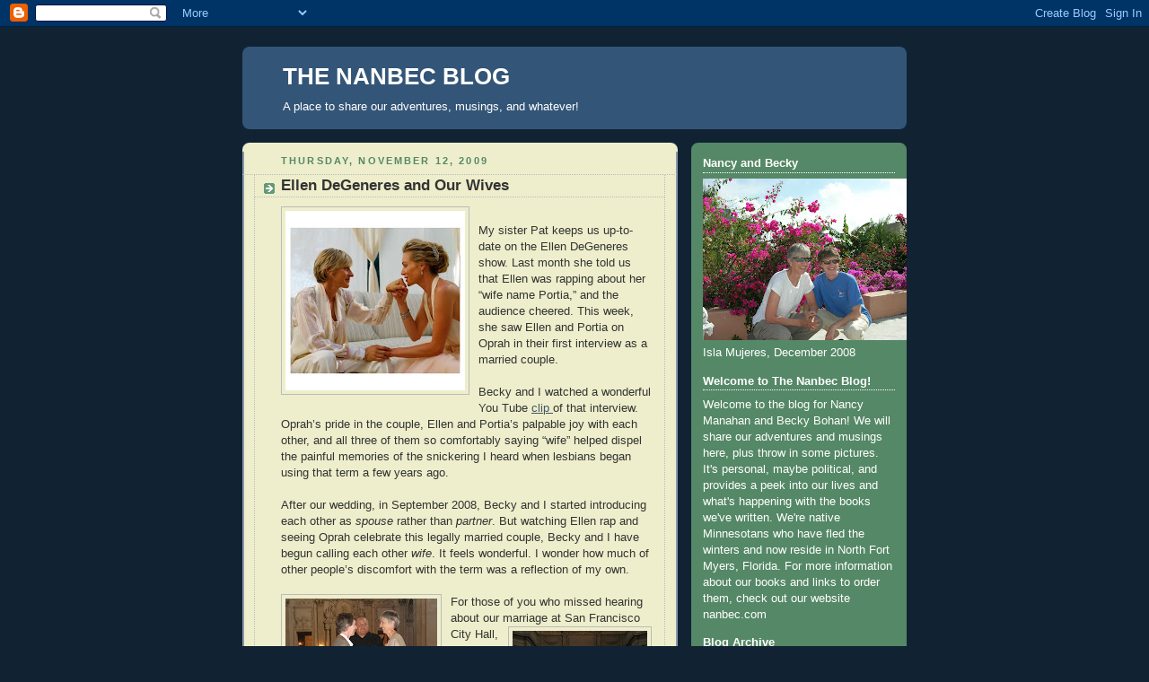

--- FILE ---
content_type: text/html; charset=UTF-8
request_url: https://nanbec.blogspot.com/2009/
body_size: 46345
content:
<!DOCTYPE html>
<html dir='ltr'>
<head>
<link href='https://www.blogger.com/static/v1/widgets/2944754296-widget_css_bundle.css' rel='stylesheet' type='text/css'/>
<meta content='text/html; charset=UTF-8' http-equiv='Content-Type'/>
<meta content='blogger' name='generator'/>
<link href='https://nanbec.blogspot.com/favicon.ico' rel='icon' type='image/x-icon'/>
<link href='http://nanbec.blogspot.com/2009/' rel='canonical'/>
<link rel="alternate" type="application/atom+xml" title="THE NANBEC BLOG - Atom" href="https://nanbec.blogspot.com/feeds/posts/default" />
<link rel="alternate" type="application/rss+xml" title="THE NANBEC BLOG - RSS" href="https://nanbec.blogspot.com/feeds/posts/default?alt=rss" />
<link rel="service.post" type="application/atom+xml" title="THE NANBEC BLOG - Atom" href="https://www.blogger.com/feeds/6071887351814562121/posts/default" />
<!--Can't find substitution for tag [blog.ieCssRetrofitLinks]-->
<meta content='http://nanbec.blogspot.com/2009/' property='og:url'/>
<meta content='THE NANBEC BLOG' property='og:title'/>
<meta content='A place to share our adventures, musings, and whatever!' property='og:description'/>
<title>THE NANBEC BLOG: 2009</title>
<style id='page-skin-1' type='text/css'><!--
/*
-----------------------------------------------
Blogger Template Style
Name:     Rounders 3
Date:     27 Feb 2004
Updated by: Blogger Team
----------------------------------------------- */
body {
background:#123;
margin:0;
text-align:center;
line-height: 1.5em;
font: x-small Trebuchet MS, Verdana, Arial, Sans-serif;
color:#333333;
font-size/* */:/**/small;
font-size: /**/small;
}
/* Page Structure
----------------------------------------------- */
/* The images which help create rounded corners depend on the
following widths and measurements. If you want to change
these measurements, the images will also need to change.
*/
#outer-wrapper {
width:740px;
margin:0 auto;
text-align:left;
font: normal normal 100% 'Trebuchet MS',Verdana,Arial,Sans-serif;
}
#main-wrap1 {
width:485px;
float:left;
background:#eeeecc url("https://resources.blogblog.com/blogblog/data/rounders3/corners_main_bot.gif") no-repeat left bottom;
margin:15px 0 0;
padding:0 0 10px;
color:#333333;
font-size:97%;
line-height:1.5em;
word-wrap: break-word; /* fix for long text breaking sidebar float in IE */
overflow: hidden;     /* fix for long non-text content breaking IE sidebar float */
}
#main-wrap2 {
float:left;
width:100%;
background:url("https://resources.blogblog.com/blogblog/data/rounders3/corners_main_top.gif") no-repeat left top;
padding:10px 0 0;
}
#main {
background:url("https://resources.blogblog.com/blogblog/data/rounders3/rails_main.gif") repeat-y left;
padding:0;
width:485px;
}
#sidebar-wrap {
width:240px;
float:right;
margin:15px 0 0;
font-size:97%;
line-height:1.5em;
word-wrap: break-word; /* fix for long text breaking sidebar float in IE */
overflow: hidden;     /* fix for long non-text content breaking IE sidebar float */
}
.main .widget {
margin-top: 4px;
width: 468px;
padding: 0 13px;
}
.main .Blog {
margin: 0;
padding: 0;
width: 484px;
}
/* Links
----------------------------------------------- */
a:link {
color: #445566;
}
a:visited {
color: #223344;
}
a:hover {
color: #223344;
}
a img {
border-width:0;
}
/* Blog Header
----------------------------------------------- */
#header-wrapper {
background:#335577 url("https://resources.blogblog.com/blogblog/data/rounders3/corners_cap_top.gif") no-repeat left top;
margin-top:22px;
margin-right:0;
margin-bottom:0;
margin-left:0;
padding-top:8px;
padding-right:0;
padding-bottom:0;
padding-left:0;
color:#ffffff;
}
#header {
background:url("https://resources.blogblog.com/blogblog/data/rounders3/corners_cap_bot.gif") no-repeat left bottom;
padding:0 15px 8px;
}
#header h1 {
margin:0;
padding:10px 30px 5px;
line-height:1.2em;
font: normal bold 200% 'Trebuchet MS',Verdana,Arial,Sans-serif;
}
#header a,
#header a:visited {
text-decoration:none;
color: #ffffff;
}
#header .description {
margin:0;
padding:5px 30px 10px;
line-height:1.5em;
font: normal normal 100% 'Trebuchet MS',Verdana,Arial,Sans-serif;
}
/* Posts
----------------------------------------------- */
h2.date-header {
margin-top:0;
margin-right:28px;
margin-bottom:0;
margin-left:43px;
font-size:85%;
line-height:2em;
text-transform:uppercase;
letter-spacing:.2em;
color:#558866;
}
.post {
margin:.3em 0 25px;
padding:0 13px;
border:1px dotted #bbbbbb;
border-width:1px 0;
}
.post h3 {
margin:0;
line-height:1.5em;
background:url("https://resources.blogblog.com/blogblog/data/rounders3/icon_arrow.gif") no-repeat 10px .5em;
display:block;
border:1px dotted #bbbbbb;
border-width:0 1px 1px;
padding-top:2px;
padding-right:14px;
padding-bottom:2px;
padding-left:29px;
color: #333333;
font: normal bold 135% 'Trebuchet MS',Verdana,Arial,Sans-serif;
}
.post h3 a, .post h3 a:visited {
text-decoration:none;
color: #333333;
}
a.title-link:hover {
background-color: #bbbbbb;
color: #333333;
}
.post-body {
border:1px dotted #bbbbbb;
border-width:0 1px 1px;
border-bottom-color:#eeeecc;
padding-top:10px;
padding-right:14px;
padding-bottom:1px;
padding-left:29px;
}
html>body .post-body {
border-bottom-width:0;
}
.post-body {
margin:0 0 .75em;
}
.post-body blockquote {
line-height:1.3em;
}
.post-footer {
background: #ffffff;
margin:0;
padding-top:2px;
padding-right:14px;
padding-bottom:2px;
padding-left:29px;
border:1px dotted #bbbbbb;
border-width:1px;
font-size:100%;
line-height:1.5em;
color: #666666;
}
/*
The first line of the post footer might only have floated text, so we need to give it a height.
The height comes from the post-footer line-height
*/
.post-footer-line-1 {
min-height:1.5em;
_height:1.5em;
}
.post-footer p {
margin: 0;
}
html>body .post-footer {
border-bottom-color:transparent;
}
.uncustomized-post-template .post-footer {
text-align: right;
}
.uncustomized-post-template .post-author,
.uncustomized-post-template .post-timestamp {
display: block;
float: left;
text-align:left;
margin-right: 4px;
}
.post-footer a {
color: #456;
}
.post-footer a:hover {
color: #234;
}
a.comment-link {
/* IE5.0/Win doesn't apply padding to inline elements,
so we hide these two declarations from it */
background/* */:/**/url("https://resources.blogblog.com/blogblog/data/rounders/icon_comment_left.gif") no-repeat left 45%;
padding-left:14px;
}
html>body a.comment-link {
/* Respecified, for IE5/Mac's benefit */
background:url("https://resources.blogblog.com/blogblog/data/rounders3/icon_comment_left.gif") no-repeat left 45%;
padding-left:14px;
}
.post img, table.tr-caption-container {
margin-top:0;
margin-right:0;
margin-bottom:5px;
margin-left:0;
padding:4px;
border:1px solid #bbbbbb;
}
.tr-caption-container img {
border: none;
margin: 0;
padding: 0;
}
blockquote {
margin:.75em 0;
border:1px dotted #bbbbbb;
border-width:1px 0;
padding:5px 15px;
color: #558866;
}
.post blockquote p {
margin:.5em 0;
}
#blog-pager-newer-link {
float: left;
margin-left: 13px;
}
#blog-pager-older-link {
float: right;
margin-right: 13px;
}
#blog-pager {
text-align: center;
}
.feed-links {
clear: both;
line-height: 2.5em;
margin-left: 13px;
}
/* Comments
----------------------------------------------- */
#comments {
margin:-25px 13px 0;
border:1px dotted #bbbbbb;
border-width:0 1px 1px;
padding-top:20px;
padding-right:0;
padding-bottom:15px;
padding-left:0;
}
#comments h4 {
margin:0 0 10px;
padding-top:0;
padding-right:14px;
padding-bottom:2px;
padding-left:29px;
border-bottom:1px dotted #bbbbbb;
font-size:120%;
line-height:1.4em;
color:#333333;
}
#comments-block {
margin-top:0;
margin-right:15px;
margin-bottom:0;
margin-left:9px;
}
.comment-author {
background:url("https://resources.blogblog.com/blogblog/data/rounders3/icon_comment_left.gif") no-repeat 2px .3em;
margin:.5em 0;
padding-top:0;
padding-right:0;
padding-bottom:0;
padding-left:20px;
font-weight:bold;
}
.comment-body {
margin:0 0 1.25em;
padding-top:0;
padding-right:0;
padding-bottom:0;
padding-left:20px;
}
.comment-body p {
margin:0 0 .5em;
}
.comment-footer {
margin:0 0 .5em;
padding-top:0;
padding-right:0;
padding-bottom:.75em;
padding-left:20px;
}
.comment-footer a:link {
color: #333;
}
.deleted-comment {
font-style:italic;
color:gray;
}
.comment-form {
padding-left:20px;
padding-right:5px;
}
#comments .comment-form h4 {
padding-left:0px;
}
/* Profile
----------------------------------------------- */
.profile-img {
float: left;
margin-top: 5px;
margin-right: 5px;
margin-bottom: 5px;
margin-left: 0;
border: 4px solid #ffffff;
}
.profile-datablock {
margin-top:0;
margin-right:15px;
margin-bottom:.5em;
margin-left:0;
padding-top:8px;
}
.profile-link {
background:url("https://resources.blogblog.com/blogblog/data/rounders3/icon_profile_left.gif") no-repeat left .1em;
padding-left:15px;
font-weight:bold;
}
.profile-textblock {
clear: both;
margin: 0;
}
.sidebar .clear, .main .widget .clear {
clear: both;
}
#sidebartop-wrap {
background:#558866 url("https://resources.blogblog.com/blogblog/data/rounders3/corners_prof_bot.gif") no-repeat left bottom;
margin:0px 0px 15px;
padding:0px 0px 10px;
color:#ffffff;
}
#sidebartop-wrap2 {
background:url("https://resources.blogblog.com/blogblog/data/rounders3/corners_prof_top.gif") no-repeat left top;
padding: 10px 0 0;
margin:0;
border-width:0;
}
#sidebartop h2 {
line-height:1.5em;
color:#ffffff;
border-bottom: 1px dotted #ffffff;
font: normal bold 100% 'Trebuchet MS',Verdana,Arial,Sans-serif;
margin-bottom: 0.5em;
}
#sidebartop a {
color: #ffffff;
}
#sidebartop a:hover {
color: #ffffff;
}
#sidebartop a:visited {
color: #ffffff;
}
#sidebar a {
color: #99ddbb;
}
#sidebar a:hover,
#sidebar a:visited {
color: #ffffff;
}
/* Sidebar Boxes
----------------------------------------------- */
.sidebar .widget {
margin:.5em 13px 1.25em;
padding:0 0px;
}
.widget-content {
margin-top: 0.5em;
}
#sidebarbottom-wrap1 {
background:#335577 url("https://resources.blogblog.com/blogblog/data/rounders3/corners_side_top.gif") no-repeat left top;
margin:0 0 15px;
padding:10px 0 0;
color: #ffffff;
}
#sidebarbottom-wrap2 {
background:url("https://resources.blogblog.com/blogblog/data/rounders3/corners_side_bot.gif") no-repeat left bottom;
padding:0 0 8px;
}
.sidebar h2 {
margin-top:0;
margin-right:0;
margin-bottom:.5em;
margin-left:0;
padding:0 0 .2em;
line-height:1.5em;
font:normal bold 100% 'Trebuchet MS',Verdana,Arial,Sans-serif;
}
.sidebar ul {
list-style:none;
margin:0 0 1.25em;
padding:0;
}
.sidebar ul li {
background:url("https://resources.blogblog.com/blogblog/data/rounders3/icon_arrow_sm.gif") no-repeat 2px .25em;
margin:0;
padding-top:0;
padding-right:0;
padding-bottom:3px;
padding-left:16px;
margin-bottom:3px;
border-bottom:1px dotted #bbbbbb;
line-height:1.4em;
}
.sidebar p {
margin:0 0 .6em;
}
#sidebar h2 {
color: #aabbcc;
border-bottom: 1px dotted #aabbcc;
}
/* Footer
----------------------------------------------- */
#footer-wrap1 {
clear:both;
margin:0 0 10px;
padding:15px 0 0;
}
#footer-wrap2 {
background:#335577 url("https://resources.blogblog.com/blogblog/data/rounders3/corners_cap_top.gif") no-repeat left top;
color:#ffffff;
}
#footer {
background:url("https://resources.blogblog.com/blogblog/data/rounders3/corners_cap_bot.gif") no-repeat left bottom;
padding:8px 15px;
}
#footer hr {display:none;}
#footer p {margin:0;}
#footer a {color:#ffffff;}
#footer .widget-content {
margin:0;
}
/** Page structure tweaks for layout editor wireframe */
body#layout #main-wrap1,
body#layout #sidebar-wrap,
body#layout #header-wrapper {
margin-top: 0;
}
body#layout #header, body#layout #header-wrapper,
body#layout #outer-wrapper {
margin-left:0,
margin-right: 0;
padding: 0;
}
body#layout #outer-wrapper {
width: 730px;
}
body#layout #footer-wrap1 {
padding-top: 0;
}

--></style>
<link href='https://www.blogger.com/dyn-css/authorization.css?targetBlogID=6071887351814562121&amp;zx=a16030f2-7c7c-4f8b-b5ff-202155feca84' media='none' onload='if(media!=&#39;all&#39;)media=&#39;all&#39;' rel='stylesheet'/><noscript><link href='https://www.blogger.com/dyn-css/authorization.css?targetBlogID=6071887351814562121&amp;zx=a16030f2-7c7c-4f8b-b5ff-202155feca84' rel='stylesheet'/></noscript>
<meta name='google-adsense-platform-account' content='ca-host-pub-1556223355139109'/>
<meta name='google-adsense-platform-domain' content='blogspot.com'/>

</head>
<body>
<div class='navbar section' id='navbar'><div class='widget Navbar' data-version='1' id='Navbar1'><script type="text/javascript">
    function setAttributeOnload(object, attribute, val) {
      if(window.addEventListener) {
        window.addEventListener('load',
          function(){ object[attribute] = val; }, false);
      } else {
        window.attachEvent('onload', function(){ object[attribute] = val; });
      }
    }
  </script>
<div id="navbar-iframe-container"></div>
<script type="text/javascript" src="https://apis.google.com/js/platform.js"></script>
<script type="text/javascript">
      gapi.load("gapi.iframes:gapi.iframes.style.bubble", function() {
        if (gapi.iframes && gapi.iframes.getContext) {
          gapi.iframes.getContext().openChild({
              url: 'https://www.blogger.com/navbar/6071887351814562121?origin\x3dhttps://nanbec.blogspot.com',
              where: document.getElementById("navbar-iframe-container"),
              id: "navbar-iframe"
          });
        }
      });
    </script><script type="text/javascript">
(function() {
var script = document.createElement('script');
script.type = 'text/javascript';
script.src = '//pagead2.googlesyndication.com/pagead/js/google_top_exp.js';
var head = document.getElementsByTagName('head')[0];
if (head) {
head.appendChild(script);
}})();
</script>
</div></div>
<div id='outer-wrapper'>
<div id='header-wrapper'>
<div class='header section' id='header'><div class='widget Header' data-version='1' id='Header1'>
<div id='header-inner'>
<div class='titlewrapper'>
<h1 class='title'>
<a href='https://nanbec.blogspot.com/'>
THE NANBEC BLOG
</a>
</h1>
</div>
<div class='descriptionwrapper'>
<p class='description'><span>A place to share our adventures, musings, and whatever!</span></p>
</div>
</div>
</div></div>
</div>
<div id='crosscol-wrapper' style='text-align:center'>
<div class='crosscol no-items section' id='crosscol'></div>
</div>
<div id='main-wrap1'><div id='main-wrap2'>
<div class='main section' id='main'><div class='widget Blog' data-version='1' id='Blog1'>
<div class='blog-posts hfeed'>

          <div class="date-outer">
        
<h2 class='date-header'><span>Thursday, November 12, 2009</span></h2>

          <div class="date-posts">
        
<div class='post-outer'>
<div class='post hentry uncustomized-post-template' itemprop='blogPost' itemscope='itemscope' itemtype='http://schema.org/BlogPosting'>
<meta content='https://blogger.googleusercontent.com/img/b/R29vZ2xl/AVvXsEiIrl387x5zK8WvW2-VhAnH3gFMG0sb02_3vPWHC-VThmfi869C1OknY4ptNsNSMDNQaS-7bWwyas5nTmYLjJ9-Km32gJ1CPHs8wpqs53WotKHtLXa6i6c-NruV8IJs4Seqn1KR8uQXluCI/s200/Ellen+%26+Portia.jpg' itemprop='image_url'/>
<meta content='6071887351814562121' itemprop='blogId'/>
<meta content='5663494789173673893' itemprop='postId'/>
<a name='5663494789173673893'></a>
<h3 class='post-title entry-title' itemprop='name'>
<a href='https://nanbec.blogspot.com/2009/11/ellen-degeneres-and-my-wife.html'>Ellen DeGeneres and Our Wives</a>
</h3>
<div class='post-header'>
<div class='post-header-line-1'></div>
</div>
<div class='post-body entry-content' id='post-body-5663494789173673893' itemprop='description articleBody'>
<a href="https://blogger.googleusercontent.com/img/b/R29vZ2xl/AVvXsEiIrl387x5zK8WvW2-VhAnH3gFMG0sb02_3vPWHC-VThmfi869C1OknY4ptNsNSMDNQaS-7bWwyas5nTmYLjJ9-Km32gJ1CPHs8wpqs53WotKHtLXa6i6c-NruV8IJs4Seqn1KR8uQXluCI/s1600-h/Ellen+%26+Portia.jpg"><img alt="" border="0" id="BLOGGER_PHOTO_ID_5403279144970405330" src="https://blogger.googleusercontent.com/img/b/R29vZ2xl/AVvXsEiIrl387x5zK8WvW2-VhAnH3gFMG0sb02_3vPWHC-VThmfi869C1OknY4ptNsNSMDNQaS-7bWwyas5nTmYLjJ9-Km32gJ1CPHs8wpqs53WotKHtLXa6i6c-NruV8IJs4Seqn1KR8uQXluCI/s200/Ellen+%26+Portia.jpg" style="MARGIN: 0px 10px 10px 0px; WIDTH: 200px; FLOAT: left; HEIGHT: 200px; CURSOR: hand" /></a><br /><div>My sister Pat keeps us up-to-date on the Ellen DeGeneres show. Last month she told us that Ellen was rapping about her &#8220;wife name Portia,&#8221; and the audience cheered. This week, she saw Ellen and Portia on Oprah in their first interview as a married couple.<br /><br /><div><div><div>Becky and I watched a wonderful You Tube <a href="//www.youtube.com/watch?v=dJ3R-N24y6Y">clip </a>of that interview. Oprah&#8217;s pride in the couple, Ellen and Portia&#8217;s palpable joy with each other, and all three of them so comfortably saying &#8220;wife&#8221; helped dispel the painful memories of the snickering I heard when lesbians began using that term a few years ago. </div><div><br />After our wedding, in September 2008, Becky and I started introducing each other as <em>spouse</em> rather than <em>partner</em>. But watching Ellen rap and seeing Oprah celebrate this legally married couple, Becky and I have begun calling each other <em>wife</em>. It feels wonderful. I wonder how much of other people&#8217;s discomfort with the term was a reflection of my own.<br /><br /><a href="https://blogger.googleusercontent.com/img/b/R29vZ2xl/AVvXsEifaVbB1N_4dsVjwDfsgEOOurHzV_77C24VC59HjMzxqpb42fhJTweb5l7ODMGrZtmfSG33cLe9RfKHnJwuwEGYcruU8qivIq4-cpiGBhhgD9Qccj3WS1o1Nyr1Vn88KINEBi-Eqe2n-8oi/s1600-h/Exchanging+vows,+smiling.jpg"><img alt="" border="0" id="BLOGGER_PHOTO_ID_5403277973678428434" src="https://blogger.googleusercontent.com/img/b/R29vZ2xl/AVvXsEifaVbB1N_4dsVjwDfsgEOOurHzV_77C24VC59HjMzxqpb42fhJTweb5l7ODMGrZtmfSG33cLe9RfKHnJwuwEGYcruU8qivIq4-cpiGBhhgD9Qccj3WS1o1Nyr1Vn88KINEBi-Eqe2n-8oi/s200/Exchanging+vows,+smiling.jpg" style="MARGIN: 0px 10px 10px 0px; WIDTH: 169px; FLOAT: left; HEIGHT: 200px; CURSOR: hand" /></a>For those of you who missed hearing about our marriage at San <a href="https://blogger.googleusercontent.com/img/b/R29vZ2xl/AVvXsEgox3tdIegaEoGl2gcEmMwDLTe0tWPs2k4RQGCv0wwn9Hp9GyJq2a6Jg_AhAT97Uj5ogxw80aDF0stECbWTKWeg4ZWzSvIQYZ0go0oEBMYvQxX0FfYaokiktBYrYteceHrtpTw2qQLeiP5N/s1600-h/Kissing.jpg"><img alt="" border="0" id="BLOGGER_PHOTO_ID_5403278478187779762" src="https://blogger.googleusercontent.com/img/b/R29vZ2xl/AVvXsEgox3tdIegaEoGl2gcEmMwDLTe0tWPs2k4RQGCv0wwn9Hp9GyJq2a6Jg_AhAT97Uj5ogxw80aDF0stECbWTKWeg4ZWzSvIQYZ0go0oEBMYvQxX0FfYaokiktBYrYteceHrtpTw2qQLeiP5N/s200/Kissing.jpg" style="MARGIN: 0px 0px 10px 10px; WIDTH: 150px; FLOAT: right; HEIGHT: 200px; CURSOR: hand" /></a>Francisco City Hall, here are photos of me <a href="https://blogger.googleusercontent.com/img/b/R29vZ2xl/AVvXsEgam8b0yMIvs9QsAMILLLU0nNPBGFZ_V1estirxYQVXGXB-a1Ozfg-w0VtuqufCVW7ydJJ1j7fdloiDvG4PWvdOK1KOeGT2SpeYePT9Q0aRCJk9X3f69dx6VehBGbJeSApxUrlL1R2bpKJ6/s1600-h/Exchanging+vows,+smiling.jpg"></a>and my new . . . yes, <em>wife</em>! </div><div> </div><div>Nancy</div><div> </div><div></div><div></div><div>(P.S. Thanks for Becky's sister Vicki Bohan for taking these pictures, ensuring that we had a visual record of this momentous event in our fifteen-year relationship.)</div></div></div></div>
<div style='clear: both;'></div>
</div>
<div class='post-footer'>
<div class='post-footer-line post-footer-line-1'>
<span class='post-author vcard'>
Posted by
<span class='fn' itemprop='author' itemscope='itemscope' itemtype='http://schema.org/Person'>
<span itemprop='name'>Nancy Manahan and Becky Bohan</span>
</span>
</span>
<span class='post-timestamp'>
at
<meta content='http://nanbec.blogspot.com/2009/11/ellen-degeneres-and-my-wife.html' itemprop='url'/>
<a class='timestamp-link' href='https://nanbec.blogspot.com/2009/11/ellen-degeneres-and-my-wife.html' rel='bookmark' title='permanent link'><abbr class='published' itemprop='datePublished' title='2009-11-12T12:01:00-05:00'>12:01&#8239;PM</abbr></a>
</span>
<span class='post-comment-link'>
<a class='comment-link' href='https://www.blogger.com/comment/fullpage/post/6071887351814562121/5663494789173673893' onclick=''>
2 comments:
  </a>
</span>
<span class='post-icons'>
<span class='item-action'>
<a href='https://www.blogger.com/email-post/6071887351814562121/5663494789173673893' title='Email Post'>
<img alt='' class='icon-action' height='13' src='https://resources.blogblog.com/img/icon18_email.gif' width='18'/>
</a>
</span>
<span class='item-control blog-admin pid-979842241'>
<a href='https://www.blogger.com/post-edit.g?blogID=6071887351814562121&postID=5663494789173673893&from=pencil' title='Edit Post'>
<img alt='' class='icon-action' height='18' src='https://resources.blogblog.com/img/icon18_edit_allbkg.gif' width='18'/>
</a>
</span>
</span>
<div class='post-share-buttons goog-inline-block'>
<a class='goog-inline-block share-button sb-email' href='https://www.blogger.com/share-post.g?blogID=6071887351814562121&postID=5663494789173673893&target=email' target='_blank' title='Email This'><span class='share-button-link-text'>Email This</span></a><a class='goog-inline-block share-button sb-blog' href='https://www.blogger.com/share-post.g?blogID=6071887351814562121&postID=5663494789173673893&target=blog' onclick='window.open(this.href, "_blank", "height=270,width=475"); return false;' target='_blank' title='BlogThis!'><span class='share-button-link-text'>BlogThis!</span></a><a class='goog-inline-block share-button sb-twitter' href='https://www.blogger.com/share-post.g?blogID=6071887351814562121&postID=5663494789173673893&target=twitter' target='_blank' title='Share to X'><span class='share-button-link-text'>Share to X</span></a><a class='goog-inline-block share-button sb-facebook' href='https://www.blogger.com/share-post.g?blogID=6071887351814562121&postID=5663494789173673893&target=facebook' onclick='window.open(this.href, "_blank", "height=430,width=640"); return false;' target='_blank' title='Share to Facebook'><span class='share-button-link-text'>Share to Facebook</span></a><a class='goog-inline-block share-button sb-pinterest' href='https://www.blogger.com/share-post.g?blogID=6071887351814562121&postID=5663494789173673893&target=pinterest' target='_blank' title='Share to Pinterest'><span class='share-button-link-text'>Share to Pinterest</span></a>
</div>
</div>
<div class='post-footer-line post-footer-line-2'>
<span class='post-labels'>
Labels:
<a href='https://nanbec.blogspot.com/search/label/Ellen%20DeGeneres' rel='tag'>Ellen DeGeneres</a>,
<a href='https://nanbec.blogspot.com/search/label/lesbian%20wedding' rel='tag'>lesbian wedding</a>,
<a href='https://nanbec.blogspot.com/search/label/Oprah' rel='tag'>Oprah</a>,
<a href='https://nanbec.blogspot.com/search/label/wife' rel='tag'>wife</a>
</span>
</div>
<div class='post-footer-line post-footer-line-3'>
<span class='post-location'>
</span>
</div>
</div>
</div>
</div>

          </div></div>
        

          <div class="date-outer">
        
<h2 class='date-header'><span>Wednesday, September 2, 2009</span></h2>

          <div class="date-posts">
        
<div class='post-outer'>
<div class='post hentry uncustomized-post-template' itemprop='blogPost' itemscope='itemscope' itemtype='http://schema.org/BlogPosting'>
<meta content='https://blogger.googleusercontent.com/img/b/R29vZ2xl/AVvXsEhMN6le_VRADt8h-DG-SQJqWV6ZdFhY-YFlbmiw2dyyscht4fg29WQbHfJ8A8sbRfHpDODDlLJNPXvMi4syNe0E1t7ECspWos1-IzzSEkW0sLnNny9r1qew-WT0AvSCh0nUChKcempFw9CO/s320/DSCN2216.JPG' itemprop='image_url'/>
<meta content='6071887351814562121' itemprop='blogId'/>
<meta content='5875328876118571828' itemprop='postId'/>
<a name='5875328876118571828'></a>
<h3 class='post-title entry-title' itemprop='name'>
<a href='https://nanbec.blogspot.com/2009/09/unknown-suffragist-part-2.html'>The Unknown Suffragist, Part 2</a>
</h3>
<div class='post-header'>
<div class='post-header-line-1'></div>
</div>
<div class='post-body entry-content' id='post-body-5875328876118571828' itemprop='description articleBody'>
Sally Roesch Wagner, the executive director of the Matilda Joslyn Gage Foundation (<a href="//www.blogger.com/www.Matilda%20JoslynGage.org">http://www.blogger.com/www.Matilda%20JoslynGage.org</a>) said in her lecture at the Esoteric Quest for Inner America conference that Gage, the 19th Century feminist and radical thinker, developed an intimate relationship with the Native peoples in Upstate New York. Gage was even adopted into the Wolf Clan of the Mohawk Iroquois (Haudenosaunee) nation.<br /><br /><a href="https://blogger.googleusercontent.com/img/b/R29vZ2xl/AVvXsEhMN6le_VRADt8h-DG-SQJqWV6ZdFhY-YFlbmiw2dyyscht4fg29WQbHfJ8A8sbRfHpDODDlLJNPXvMi4syNe0E1t7ECspWos1-IzzSEkW0sLnNny9r1qew-WT0AvSCh0nUChKcempFw9CO/s1600-h/DSCN2216.JPG"><img alt="" border="0" id="BLOGGER_PHOTO_ID_5376855244568259362" src="https://blogger.googleusercontent.com/img/b/R29vZ2xl/AVvXsEhMN6le_VRADt8h-DG-SQJqWV6ZdFhY-YFlbmiw2dyyscht4fg29WQbHfJ8A8sbRfHpDODDlLJNPXvMi4syNe0E1t7ECspWos1-IzzSEkW0sLnNny9r1qew-WT0AvSCh0nUChKcempFw9CO/s320/DSCN2216.JPG" style="FLOAT: right; MARGIN: 0px 0px 10px 10px; WIDTH: 294px; CURSOR: hand; HEIGHT: 223px" /></a>Gage saw that it was the Haudenosaunee women who chose the chiefs. A man was automatically disqualified if he had committed murder or theft, or if he had abused a woman. The women made sure that the tribal chief had the best interests of their community at heart, rather than self-aggrandizement and power.<br /><br />The women of the early feminist movement could see with their own eyes that unlike themselves, who had no status and who were considered property rather than persons, tribal women enjoyed respect and power. Gage believed that the Native people embodied the principles needed to transform society from one that oppressed women to one that was egalitarian, fair, and free.<br /><br /><a href="https://blogger.googleusercontent.com/img/b/R29vZ2xl/AVvXsEgGQpjmtPOANFEyYx5s9Smq9RZnsDkMWLhP2bCke_dLcDkn6lclz68ux1aQtKSikTnCm67MrCsO2R1hYiP9BAos2dzjj-wurTrcd7VoxI-gbN1Q8Dkjd8JidE5wvXTHpH5AzmNLMeQbI1FF/s1600-h/DSCN2174.JPG"><img alt="" border="0" id="BLOGGER_PHOTO_ID_5376856655975993106" src="https://blogger.googleusercontent.com/img/b/R29vZ2xl/AVvXsEgGQpjmtPOANFEyYx5s9Smq9RZnsDkMWLhP2bCke_dLcDkn6lclz68ux1aQtKSikTnCm67MrCsO2R1hYiP9BAos2dzjj-wurTrcd7VoxI-gbN1Q8Dkjd8JidE5wvXTHpH5AzmNLMeQbI1FF/s200/DSCN2174.JPG" style="FLOAT: left; MARGIN: 0px 10px 10px 0px; WIDTH: 153px; CURSOR: hand; HEIGHT: 200px" /></a>In fact, many 19th century reforms were inspired by the Iroquois. Dress reform was taken from the Oneida women, who wore leggings. Food reform was inspired by the fresh fruit, vegetables and whole grains in the diet of the Iroquois, who lived much longer than their white counterparts. Birthing reform was based on Indian women who had a healthy diet and exercised and who did not labor under the notion that the pain of childbirth was a deserved punishment due to Eve&#8217;s transgression.<br /><br />Sally Wagner commented that even the holistic medical movement reflects Native American values. Conventional Western medicine, she noted, is based on religious principles&#8212;surgery and drugs &#8220;exorcise&#8221; the demon of disease. The Native Americans believe that the body is basically healthy and that effective medicine naturally supports the body and soul to regain health.<br /><br />Wagner&#8217;s inspiring lecture made clear that the intersection of religious doctrine and political power is deadly. It crushes independent thought and democratic principles, while sanctifying the oppression of women and other &#8220;minorities.&#8221; The esoteric philosophies so popular during the mid-1800s attempted to transcend religious dogmas. In the end, the egalitarian principles of the Iroquois Nations were critical to the radical thinkers, feminists, and spiritual nonconformists of what came to be known as the American Renaissance.<br /><br />Becky
<div style='clear: both;'></div>
</div>
<div class='post-footer'>
<div class='post-footer-line post-footer-line-1'>
<span class='post-author vcard'>
Posted by
<span class='fn' itemprop='author' itemscope='itemscope' itemtype='http://schema.org/Person'>
<span itemprop='name'>Nancy Manahan and Becky Bohan</span>
</span>
</span>
<span class='post-timestamp'>
at
<meta content='http://nanbec.blogspot.com/2009/09/unknown-suffragist-part-2.html' itemprop='url'/>
<a class='timestamp-link' href='https://nanbec.blogspot.com/2009/09/unknown-suffragist-part-2.html' rel='bookmark' title='permanent link'><abbr class='published' itemprop='datePublished' title='2009-09-02T09:02:00-04:00'>9:02&#8239;AM</abbr></a>
</span>
<span class='post-comment-link'>
<a class='comment-link' href='https://www.blogger.com/comment/fullpage/post/6071887351814562121/5875328876118571828' onclick=''>
1 comment:
  </a>
</span>
<span class='post-icons'>
<span class='item-action'>
<a href='https://www.blogger.com/email-post/6071887351814562121/5875328876118571828' title='Email Post'>
<img alt='' class='icon-action' height='13' src='https://resources.blogblog.com/img/icon18_email.gif' width='18'/>
</a>
</span>
<span class='item-control blog-admin pid-979842241'>
<a href='https://www.blogger.com/post-edit.g?blogID=6071887351814562121&postID=5875328876118571828&from=pencil' title='Edit Post'>
<img alt='' class='icon-action' height='18' src='https://resources.blogblog.com/img/icon18_edit_allbkg.gif' width='18'/>
</a>
</span>
</span>
<div class='post-share-buttons goog-inline-block'>
<a class='goog-inline-block share-button sb-email' href='https://www.blogger.com/share-post.g?blogID=6071887351814562121&postID=5875328876118571828&target=email' target='_blank' title='Email This'><span class='share-button-link-text'>Email This</span></a><a class='goog-inline-block share-button sb-blog' href='https://www.blogger.com/share-post.g?blogID=6071887351814562121&postID=5875328876118571828&target=blog' onclick='window.open(this.href, "_blank", "height=270,width=475"); return false;' target='_blank' title='BlogThis!'><span class='share-button-link-text'>BlogThis!</span></a><a class='goog-inline-block share-button sb-twitter' href='https://www.blogger.com/share-post.g?blogID=6071887351814562121&postID=5875328876118571828&target=twitter' target='_blank' title='Share to X'><span class='share-button-link-text'>Share to X</span></a><a class='goog-inline-block share-button sb-facebook' href='https://www.blogger.com/share-post.g?blogID=6071887351814562121&postID=5875328876118571828&target=facebook' onclick='window.open(this.href, "_blank", "height=430,width=640"); return false;' target='_blank' title='Share to Facebook'><span class='share-button-link-text'>Share to Facebook</span></a><a class='goog-inline-block share-button sb-pinterest' href='https://www.blogger.com/share-post.g?blogID=6071887351814562121&postID=5875328876118571828&target=pinterest' target='_blank' title='Share to Pinterest'><span class='share-button-link-text'>Share to Pinterest</span></a>
</div>
</div>
<div class='post-footer-line post-footer-line-2'>
<span class='post-labels'>
Labels:
<a href='https://nanbec.blogspot.com/search/label/Matilda%20Joslyn%20Gage' rel='tag'>Matilda Joslyn Gage</a>,
<a href='https://nanbec.blogspot.com/search/label/Sally%20Roesch%20Wagner' rel='tag'>Sally Roesch Wagner</a>
</span>
</div>
<div class='post-footer-line post-footer-line-3'>
<span class='post-location'>
</span>
</div>
</div>
</div>
</div>

          </div></div>
        

          <div class="date-outer">
        
<h2 class='date-header'><span>Tuesday, September 1, 2009</span></h2>

          <div class="date-posts">
        
<div class='post-outer'>
<div class='post hentry uncustomized-post-template' itemprop='blogPost' itemscope='itemscope' itemtype='http://schema.org/BlogPosting'>
<meta content='https://blogger.googleusercontent.com/img/b/R29vZ2xl/AVvXsEh3oz2WFvTIX3YsDoLfFn4TojqSW6FNn9Vl5TAXBIQ71niumo7r8ggc2SxdgbbbMIFZ4SUr7Kdo7HImZoSb4Ni_xhOPxYyXLLGx7A9x-P1OMqXG4Nd8yiw-uIO3i10bWpOc_dVwBBVGazwd/s320/DSCN2174.JPG' itemprop='image_url'/>
<meta content='6071887351814562121' itemprop='blogId'/>
<meta content='1966687854032090539' itemprop='postId'/>
<a name='1966687854032090539'></a>
<h3 class='post-title entry-title' itemprop='name'>
<a href='https://nanbec.blogspot.com/2009/09/unknown-feminist-part-1.html'>The Unknown Feminist, Part 1</a>
</h3>
<div class='post-header'>
<div class='post-header-line-1'></div>
</div>
<div class='post-body entry-content' id='post-body-1966687854032090539' itemprop='description articleBody'>
<a href="https://blogger.googleusercontent.com/img/b/R29vZ2xl/AVvXsEh3oz2WFvTIX3YsDoLfFn4TojqSW6FNn9Vl5TAXBIQ71niumo7r8ggc2SxdgbbbMIFZ4SUr7Kdo7HImZoSb4Ni_xhOPxYyXLLGx7A9x-P1OMqXG4Nd8yiw-uIO3i10bWpOc_dVwBBVGazwd/s1600-h/DSCN2174.JPG"><img alt="" border="0" id="BLOGGER_PHOTO_ID_5376641432296529106" src="https://blogger.googleusercontent.com/img/b/R29vZ2xl/AVvXsEh3oz2WFvTIX3YsDoLfFn4TojqSW6FNn9Vl5TAXBIQ71niumo7r8ggc2SxdgbbbMIFZ4SUr7Kdo7HImZoSb4Ni_xhOPxYyXLLGx7A9x-P1OMqXG4Nd8yiw-uIO3i10bWpOc_dVwBBVGazwd/s320/DSCN2174.JPG" style="MARGIN: 0px 0px 10px 10px; WIDTH: 245px; FLOAT: right; HEIGHT: 320px; CURSOR: hand" /></a><br /><div>Three women were at the heart of the women&#8217;s suffrage movement in the mid-1800s: Elizabeth Cady Stanton, Susan B. Anthony, and Matilda Joslyn Gage. Who the heck is M. J. Gage? Well, without her The Wizard of Oz might never have been published. But more on that later.<br /><br />At the conference Nancy &amp; I attended last week in the Catskill Mountains of upstate New York (<em>An Esoteric Quest for Inner America: Exploring the History and Renewal of the American Soul</em> (<a href="//www.blogger.com/www.EsotericQuest.org">http://www.blogger.com/www.EsotericQuest.org</a>), we heard a powerful lecture by Sally Roesch Wagner, Ph.D., on the early feminist movement, and Matilda Joslyn Gage (1826-1898) in particular.<br /><br />Both Elizabeth Cady Stanton and Matilda Joslyn Gage believed that religious doctrine is the basis of women&#8217;s subjugation. The Sin of Woman is the foundation of Christianity: If Eve had not laid lips on that apple there wouldn&#8217;t have been a need for a savior. America&#8217;s Founding Fathers adopted the Blackstone doctrine based on the Church of England canon law, which stated that a woman who marries loses her personhood and becomes property of the husband, giving divine sanction to men&#8217;s oppression of women.<br /><br />Gage&#8217;s anti-religious radicalism, and that of the early suffragist movement, has been white-washed by historians who focus only on the work for voting rights. Later Gage broke with the mainstream women&#8217;s rights movement over the issue of religion. Her call for the dismantling of the Christian church is still radical&#8212;you do not hear many contemporary American academic or public figures talking about the need to do away with religion.<br /><br />Gage&#8217;s more popular contribution to our culture was through her son-in-law L. Frank Baum. She encouraged him to publish his Oz chronicle. A slice of that story has become famous, but in the 14-book series, his vision of a matriarchal society based on social justice came directly from his mother-in-law.<br /><br />Gage&#8217;s own book,<em> Women, Church, and State</em> (1893), was banned by the U.S. government. An analysis of the rise of patriarchy (including sexual abuse by priests), it is a clarion call for freedom from religious dogma. The opening of her book salutes the Native Indian culture from which we still have much to learn. More about that in the next entry!<br /><br />Becky</div>
<div style='clear: both;'></div>
</div>
<div class='post-footer'>
<div class='post-footer-line post-footer-line-1'>
<span class='post-author vcard'>
Posted by
<span class='fn' itemprop='author' itemscope='itemscope' itemtype='http://schema.org/Person'>
<span itemprop='name'>Nancy Manahan and Becky Bohan</span>
</span>
</span>
<span class='post-timestamp'>
at
<meta content='http://nanbec.blogspot.com/2009/09/unknown-feminist-part-1.html' itemprop='url'/>
<a class='timestamp-link' href='https://nanbec.blogspot.com/2009/09/unknown-feminist-part-1.html' rel='bookmark' title='permanent link'><abbr class='published' itemprop='datePublished' title='2009-09-01T19:00:00-04:00'>7:00&#8239;PM</abbr></a>
</span>
<span class='post-comment-link'>
<a class='comment-link' href='https://www.blogger.com/comment/fullpage/post/6071887351814562121/1966687854032090539' onclick=''>
No comments:
  </a>
</span>
<span class='post-icons'>
<span class='item-action'>
<a href='https://www.blogger.com/email-post/6071887351814562121/1966687854032090539' title='Email Post'>
<img alt='' class='icon-action' height='13' src='https://resources.blogblog.com/img/icon18_email.gif' width='18'/>
</a>
</span>
<span class='item-control blog-admin pid-979842241'>
<a href='https://www.blogger.com/post-edit.g?blogID=6071887351814562121&postID=1966687854032090539&from=pencil' title='Edit Post'>
<img alt='' class='icon-action' height='18' src='https://resources.blogblog.com/img/icon18_edit_allbkg.gif' width='18'/>
</a>
</span>
</span>
<div class='post-share-buttons goog-inline-block'>
<a class='goog-inline-block share-button sb-email' href='https://www.blogger.com/share-post.g?blogID=6071887351814562121&postID=1966687854032090539&target=email' target='_blank' title='Email This'><span class='share-button-link-text'>Email This</span></a><a class='goog-inline-block share-button sb-blog' href='https://www.blogger.com/share-post.g?blogID=6071887351814562121&postID=1966687854032090539&target=blog' onclick='window.open(this.href, "_blank", "height=270,width=475"); return false;' target='_blank' title='BlogThis!'><span class='share-button-link-text'>BlogThis!</span></a><a class='goog-inline-block share-button sb-twitter' href='https://www.blogger.com/share-post.g?blogID=6071887351814562121&postID=1966687854032090539&target=twitter' target='_blank' title='Share to X'><span class='share-button-link-text'>Share to X</span></a><a class='goog-inline-block share-button sb-facebook' href='https://www.blogger.com/share-post.g?blogID=6071887351814562121&postID=1966687854032090539&target=facebook' onclick='window.open(this.href, "_blank", "height=430,width=640"); return false;' target='_blank' title='Share to Facebook'><span class='share-button-link-text'>Share to Facebook</span></a><a class='goog-inline-block share-button sb-pinterest' href='https://www.blogger.com/share-post.g?blogID=6071887351814562121&postID=1966687854032090539&target=pinterest' target='_blank' title='Share to Pinterest'><span class='share-button-link-text'>Share to Pinterest</span></a>
</div>
</div>
<div class='post-footer-line post-footer-line-2'>
<span class='post-labels'>
Labels:
<a href='https://nanbec.blogspot.com/search/label/L.%20Frank%20Baum' rel='tag'>L. Frank Baum</a>,
<a href='https://nanbec.blogspot.com/search/label/Matilda%20Joclyn%20Gage' rel='tag'>Matilda Joclyn Gage</a>,
<a href='https://nanbec.blogspot.com/search/label/Sally%20Roesch%20Wagner' rel='tag'>Sally Roesch Wagner</a>
</span>
</div>
<div class='post-footer-line post-footer-line-3'>
<span class='post-location'>
</span>
</div>
</div>
</div>
</div>

          </div></div>
        

          <div class="date-outer">
        
<h2 class='date-header'><span>Friday, August 28, 2009</span></h2>

          <div class="date-posts">
        
<div class='post-outer'>
<div class='post hentry uncustomized-post-template' itemprop='blogPost' itemscope='itemscope' itemtype='http://schema.org/BlogPosting'>
<meta content='https://blogger.googleusercontent.com/img/b/R29vZ2xl/AVvXsEjasT0ETNTfN-Wpk2Lp-LqnlNq-zZon1TMvTxNNQX3f4HclbZORiYY1siBnNB4B0Iv-_saEE8_xlfdT0emYq9-lJOPhBqGqU5ztbCpZlVyenlFci8Avz3W-LQrIVF4T1-pS9w7ppMzlIIPM/s200/Menla+Deer+3.JPG' itemprop='image_url'/>
<meta content='6071887351814562121' itemprop='blogId'/>
<meta content='6223225837258714864' itemprop='postId'/>
<a name='6223225837258714864'></a>
<h3 class='post-title entry-title' itemprop='name'>
<a href='https://nanbec.blogspot.com/2009/08/message-from-clan-mother.html'>Message from a Clan Mother</a>
</h3>
<div class='post-header'>
<div class='post-header-line-1'></div>
</div>
<div class='post-body entry-content' id='post-body-6223225837258714864' itemprop='description articleBody'>
<a href="https://blogger.googleusercontent.com/img/b/R29vZ2xl/AVvXsEjasT0ETNTfN-Wpk2Lp-LqnlNq-zZon1TMvTxNNQX3f4HclbZORiYY1siBnNB4B0Iv-_saEE8_xlfdT0emYq9-lJOPhBqGqU5ztbCpZlVyenlFci8Avz3W-LQrIVF4T1-pS9w7ppMzlIIPM/s1600-h/Menla+Deer+3.JPG"><img alt="" border="0" id="BLOGGER_PHOTO_ID_5374978826144210770" src="https://blogger.googleusercontent.com/img/b/R29vZ2xl/AVvXsEjasT0ETNTfN-Wpk2Lp-LqnlNq-zZon1TMvTxNNQX3f4HclbZORiYY1siBnNB4B0Iv-_saEE8_xlfdT0emYq9-lJOPhBqGqU5ztbCpZlVyenlFci8Avz3W-LQrIVF4T1-pS9w7ppMzlIIPM/s200/Menla+Deer+3.JPG" style="MARGIN: 0px 0px 10px 10px; WIDTH: 200px; FLOAT: right; HEIGHT: 150px; CURSOR: hand" /></a><br /><div>On Monday Nancy &amp; I checked into the Menla Mountain Retreat and Conference Center nestled in the forested Catskill Mountains where every morning we see deer. We&#8217;re attending An Esoteric Quest for Inner America: Exploring the History and Renewal of the American Soul sponsored by the Open Center in New York City.<br /><br />The conference opened with remarks from Freida Jacques, an Onondaga Iroquois clan mother. She told us about her people&#8217;s deep spirituality. Instead of worshipping, they give thanks to everything in creation. People spend a long time enumerating all that they are thankful for: the trees that provide shade, nuts and fruits, and syrup; the four-legged animals without which humans would be so lonely; the four winds&#8212;the south wind that brings warmth, the north wind that brings the cold so that the earth can sleep and renew itself, etc. They like to say &#8220;I am thankful for what I have; I have what I have.&#8221;<br /><br />The Onondaga do not have casinos. A casino would mean:<br />&#183; Having to sign legal papers<br />&#183; Having to give up a chunk of land<br />&#183; People gathering not in thanksgiving, but in greed, the &#8220;antithesis of contentment&#8221;<br /><br />When the colonists landed in America, they found flourishing societies where women had rights and power. The clan mothers selected the chief. Since clan members felt responsible for each other and shared everything, they could do without all the laws the colonist brought with them from Europe.<br /><br />Freida Jacques expressed alarm at the level of violence in our culture. Her clan does not allow children to play games (especially video games) that involve killing anything, whether human or monster. They believe that killing in play is unhealthy, instills a lack of respect for life, and models unsafe behavior.<br /></div><br /><div>When the founders of the United States were formulating our government , they borrowed concepts from the Iroquois Nation, including the separation of powers and a republican form of representation modeled on individual tribal governance (state government) and councils comprised of a union of the tribes (federal government.) Ben Franklin, who was familiar with the Iroquois, wrote in 1770 that no &#8220;civilized&#8221; person who had lived with the &#8220;savages&#8221; could &#8220;afterwards bear to live in our societies&#8221; (Franklin Papers, vol. 17, p. 381).<br /></div><br /><div>Freida Jacques was one of several presenters who acknowledged the deep debt owed to the Native Peoples for the wisdom embodied in this country&#8217;s founding documents. Her talk, at least for Nancy and me, grounded the entire conference.</div>
<div style='clear: both;'></div>
</div>
<div class='post-footer'>
<div class='post-footer-line post-footer-line-1'>
<span class='post-author vcard'>
Posted by
<span class='fn' itemprop='author' itemscope='itemscope' itemtype='http://schema.org/Person'>
<span itemprop='name'>Nancy Manahan and Becky Bohan</span>
</span>
</span>
<span class='post-timestamp'>
at
<meta content='http://nanbec.blogspot.com/2009/08/message-from-clan-mother.html' itemprop='url'/>
<a class='timestamp-link' href='https://nanbec.blogspot.com/2009/08/message-from-clan-mother.html' rel='bookmark' title='permanent link'><abbr class='published' itemprop='datePublished' title='2009-08-28T07:39:00-04:00'>7:39&#8239;AM</abbr></a>
</span>
<span class='post-comment-link'>
<a class='comment-link' href='https://www.blogger.com/comment/fullpage/post/6071887351814562121/6223225837258714864' onclick=''>
No comments:
  </a>
</span>
<span class='post-icons'>
<span class='item-action'>
<a href='https://www.blogger.com/email-post/6071887351814562121/6223225837258714864' title='Email Post'>
<img alt='' class='icon-action' height='13' src='https://resources.blogblog.com/img/icon18_email.gif' width='18'/>
</a>
</span>
<span class='item-control blog-admin pid-979842241'>
<a href='https://www.blogger.com/post-edit.g?blogID=6071887351814562121&postID=6223225837258714864&from=pencil' title='Edit Post'>
<img alt='' class='icon-action' height='18' src='https://resources.blogblog.com/img/icon18_edit_allbkg.gif' width='18'/>
</a>
</span>
</span>
<div class='post-share-buttons goog-inline-block'>
<a class='goog-inline-block share-button sb-email' href='https://www.blogger.com/share-post.g?blogID=6071887351814562121&postID=6223225837258714864&target=email' target='_blank' title='Email This'><span class='share-button-link-text'>Email This</span></a><a class='goog-inline-block share-button sb-blog' href='https://www.blogger.com/share-post.g?blogID=6071887351814562121&postID=6223225837258714864&target=blog' onclick='window.open(this.href, "_blank", "height=270,width=475"); return false;' target='_blank' title='BlogThis!'><span class='share-button-link-text'>BlogThis!</span></a><a class='goog-inline-block share-button sb-twitter' href='https://www.blogger.com/share-post.g?blogID=6071887351814562121&postID=6223225837258714864&target=twitter' target='_blank' title='Share to X'><span class='share-button-link-text'>Share to X</span></a><a class='goog-inline-block share-button sb-facebook' href='https://www.blogger.com/share-post.g?blogID=6071887351814562121&postID=6223225837258714864&target=facebook' onclick='window.open(this.href, "_blank", "height=430,width=640"); return false;' target='_blank' title='Share to Facebook'><span class='share-button-link-text'>Share to Facebook</span></a><a class='goog-inline-block share-button sb-pinterest' href='https://www.blogger.com/share-post.g?blogID=6071887351814562121&postID=6223225837258714864&target=pinterest' target='_blank' title='Share to Pinterest'><span class='share-button-link-text'>Share to Pinterest</span></a>
</div>
</div>
<div class='post-footer-line post-footer-line-2'>
<span class='post-labels'>
Labels:
<a href='https://nanbec.blogspot.com/search/label/Freida%20Jacques' rel='tag'>Freida Jacques</a>,
<a href='https://nanbec.blogspot.com/search/label/Menla%20Mountain%20Retreat%20and%20Conference%20Center' rel='tag'>Menla Mountain Retreat and Conference Center</a>
</span>
</div>
<div class='post-footer-line post-footer-line-3'>
<span class='post-location'>
</span>
</div>
</div>
</div>
</div>

          </div></div>
        

          <div class="date-outer">
        
<h2 class='date-header'><span>Tuesday, August 25, 2009</span></h2>

          <div class="date-posts">
        
<div class='post-outer'>
<div class='post hentry uncustomized-post-template' itemprop='blogPost' itemscope='itemscope' itemtype='http://schema.org/BlogPosting'>
<meta content='https://blogger.googleusercontent.com/img/b/R29vZ2xl/AVvXsEhHcPmLQZaVNu2Xl7cvweJMSxZYXQPi4rreNE0sEdi1s3nuT6WxagBSKkrwSvK4kqieofYxJTRyg0ss5EXuo8PzDLZZIZVIrcsg9c3feBLyXOpGxgGhXa3m9EGNsds6_C045SliSIzhBkQR/s200/Button+Bay+sign+2.JPG' itemprop='image_url'/>
<meta content='6071887351814562121' itemprop='blogId'/>
<meta content='4504809325618102461' itemprop='postId'/>
<a name='4504809325618102461'></a>
<h3 class='post-title entry-title' itemprop='name'>
<a href='https://nanbec.blogspot.com/2009/08/button-bay-memories.html'>Button Bay Memories</a>
</h3>
<div class='post-header'>
<div class='post-header-line-1'></div>
</div>
<div class='post-body entry-content' id='post-body-4504809325618102461' itemprop='description articleBody'>
<a href="https://blogger.googleusercontent.com/img/b/R29vZ2xl/AVvXsEhHcPmLQZaVNu2Xl7cvweJMSxZYXQPi4rreNE0sEdi1s3nuT6WxagBSKkrwSvK4kqieofYxJTRyg0ss5EXuo8PzDLZZIZVIrcsg9c3feBLyXOpGxgGhXa3m9EGNsds6_C045SliSIzhBkQR/s1600-h/Button+Bay+sign+2.JPG"><img alt="" border="0" id="BLOGGER_PHOTO_ID_5373954646354151602" src="https://blogger.googleusercontent.com/img/b/R29vZ2xl/AVvXsEhHcPmLQZaVNu2Xl7cvweJMSxZYXQPi4rreNE0sEdi1s3nuT6WxagBSKkrwSvK4kqieofYxJTRyg0ss5EXuo8PzDLZZIZVIrcsg9c3feBLyXOpGxgGhXa3m9EGNsds6_C045SliSIzhBkQR/s200/Button+Bay+sign+2.JPG" style="MARGIN: 0px 10px 10px 0px; WIDTH: 200px; FLOAT: left; HEIGHT: 150px; CURSOR: hand" /></a><br />When I was 16, I was chosen to attend the third International Senior Girl Scout Roundup. Ten thousand teen-aged girls from every state and many other countries camped from July 27 to August 3, 1962, at <a href="http://www.vtstateparks.com/htm/buttonbay.cfm">Button Bay State Park</a> on the shores of Vermont&#8217;s Lake Champlain. The requirements were stiff and the competition fierce for this tri-annual cream of the crop campout showcasing the best of <a href="http://www.girlscouts.org/who_we_are/global/wagggs/">Girl Scouting</a>.<br /><br /><div>With seven other lucky girls representing the Peace Pipe Council of southwest Minnesota, I boarded the train in St. Paul for the 2-day trip to Burlington, VT. We wore our green dress uniforms and white gloves. Our gear was marked with the number on the official dog tag around our neck so that any lost items could be returned to their owners. (I occasionally run across a beach towel on which I had inked 4M1032, more indelibly imprinted in my memory than my social security number or any address I&#8217;ve had since.) We each carried hundreds of little gifts showing facets of our home town or culture, items we had made ourselves to exchange with Girl Scouts and Girl Guides from around the world in &#8220;potlatch&#8221; ceremonies.</div><div><br />Thousands of army tents pitched in a huge grassy field housed and fed the girls, our troop leaders, and the many volunteers who ran this temporary city. I threw myself into the Roundup, attending as many activities as I could, and meeting hundreds of fabulous girls. I walked to the amphitheater in my beloved camp uniform &#8211; sleek forest-green shorts, a crisp white blouse, green Girl Scout socks, and my straw Roundup hat. I sat on the grassy slope overlooking Lake Champlain for the opening ceremony, as moving as any Olympics opening ceremony. Imagine singing &#8220;Make New Friends&#8221; in harmony with 10,000 voices, the first part beginning about 2 blocks away, with each part coming closer until it was your turn. </div><div><a href="https://blogger.googleusercontent.com/img/b/R29vZ2xl/AVvXsEgUsb31tdYXXTB0lVfUxe6M_3fUPW4LjZXAUup5mN5yj9vCYZIE2AQE0IkxUfAE6vPIDQ8MOgBKE8jVJXFwsQKNbNnlP1m8n7sG47TjcNMExGI95QuFLms31L3upiFWjbjtMs4iGVidFuGt/s1600-h/Button+Bay+GS+1.JPG"><img alt="" border="0" id="BLOGGER_PHOTO_ID_5373956900217927010" src="https://blogger.googleusercontent.com/img/b/R29vZ2xl/AVvXsEgUsb31tdYXXTB0lVfUxe6M_3fUPW4LjZXAUup5mN5yj9vCYZIE2AQE0IkxUfAE6vPIDQ8MOgBKE8jVJXFwsQKNbNnlP1m8n7sG47TjcNMExGI95QuFLms31L3upiFWjbjtMs4iGVidFuGt/s200/Button+Bay+GS+1.JPG" style="MARGIN: 0px 0px 10px 10px; WIDTH: 200px; FLOAT: right; HEIGHT: 150px; CURSOR: hand" /></a></div><div></div><div> </div><div> </div><div>We sang all week. One afternoon at the amphitheater, I thrilled to Basque Girl Guides in brilliant native costumes performing complicated Basque dances. I was from a rural village. If you had given me a map of Spain before that day, I couldn&#8217;t have pointed to Basque country.<br /></div><div>I stayed up late around campfires, singing the Girl Scout songs we all knew and making many new friends. I wanted the week to last forever. I vowed to attend the next roundup as a staff member so I could experience the magic again. (I did, in 1965, in Farragut, Idaho.) </div><div> </div><div> </div><div><a href="https://blogger.googleusercontent.com/img/b/R29vZ2xl/AVvXsEh85HTSPGvaAQNZxHmYiaN2saeclMG3gQWVxgxTZYA-KTGP9W9-BU2A3ZmrnyEmqeAaCUL9nFCOX6jMGSI3SstUSCS_9OpjJTlKM_HGK0fw4hGYFczAS-QpfcpOPFBAE9L1GtmeS4Iz8I3m/s1600-h/Button+Bay+2.JPG"><img alt="" border="0" id="BLOGGER_PHOTO_ID_5373955254135376210" src="https://blogger.googleusercontent.com/img/b/R29vZ2xl/AVvXsEh85HTSPGvaAQNZxHmYiaN2saeclMG3gQWVxgxTZYA-KTGP9W9-BU2A3ZmrnyEmqeAaCUL9nFCOX6jMGSI3SstUSCS_9OpjJTlKM_HGK0fw4hGYFczAS-QpfcpOPFBAE9L1GtmeS4Iz8I3m/s320/Button+Bay+2.JPG" style="MARGIN: 0px 10px 10px 0px; WIDTH: 192px; FLOAT: left; HEIGHT: 141px; CURSOR: hand" /></a>This week, Becky I visited Button Bay State Park. We had a picnic and walked a trail through the forest to Lake Champlain. It was even more beautiful than I remembered. A park ranger pointed out a tall white pine tree that the Girl Scouts had planted in the meadow 47 years ago. Suddenly I remembered the tree-planting ceremony. He suggested we look for a commemorative plaque at its base.<br /></div><br /><img alt="" border="0" id="BLOGGER_PHOTO_ID_5373956909950132882" src="https://blogger.googleusercontent.com/img/b/R29vZ2xl/AVvXsEjImVV3ai528i1RJxig_Qqlp7ja4TT2EwXhjkP8hvtej4ky9QLZQ3ZFtzjfQmUU3eX9ZD7M5x5ZT74OZ-4NMiSlzIXjLrqDJWA7wBKKZI6mIZJX7XrGhbRm_N3x2AAZTTAlamqQtGZo7SJu/s200/Button+Bay+GS+2.JPG" style="MARGIN: 0px 0px 10px 10px; WIDTH: 150px; FLOAT: right; HEIGHT: 200px; CURSOR: hand" /> <div>There it was, a testament to the creative genius of an organization that, although it called off the huge, expensive Roundups after Idaho, continues to support and empower girls all over the globe.<br /></div><br /><div>(To learn about other Roundups and inspiring Girl Scout experiences, you can read my book <em>On My Honor: Lesbians Reflect on Their Scouting Experiences</em>, available from on-line book dealers or <a href="http://www.nanbec.com/About_the_Authors.html">directly from me</a>.)</div><br /><div></div><div>Nancy </div>
<div style='clear: both;'></div>
</div>
<div class='post-footer'>
<div class='post-footer-line post-footer-line-1'>
<span class='post-author vcard'>
Posted by
<span class='fn' itemprop='author' itemscope='itemscope' itemtype='http://schema.org/Person'>
<span itemprop='name'>Nancy Manahan and Becky Bohan</span>
</span>
</span>
<span class='post-timestamp'>
at
<meta content='http://nanbec.blogspot.com/2009/08/button-bay-memories.html' itemprop='url'/>
<a class='timestamp-link' href='https://nanbec.blogspot.com/2009/08/button-bay-memories.html' rel='bookmark' title='permanent link'><abbr class='published' itemprop='datePublished' title='2009-08-25T13:25:00-04:00'>1:25&#8239;PM</abbr></a>
</span>
<span class='post-comment-link'>
<a class='comment-link' href='https://www.blogger.com/comment/fullpage/post/6071887351814562121/4504809325618102461' onclick=''>
1 comment:
  </a>
</span>
<span class='post-icons'>
<span class='item-action'>
<a href='https://www.blogger.com/email-post/6071887351814562121/4504809325618102461' title='Email Post'>
<img alt='' class='icon-action' height='13' src='https://resources.blogblog.com/img/icon18_email.gif' width='18'/>
</a>
</span>
<span class='item-control blog-admin pid-979842241'>
<a href='https://www.blogger.com/post-edit.g?blogID=6071887351814562121&postID=4504809325618102461&from=pencil' title='Edit Post'>
<img alt='' class='icon-action' height='18' src='https://resources.blogblog.com/img/icon18_edit_allbkg.gif' width='18'/>
</a>
</span>
</span>
<div class='post-share-buttons goog-inline-block'>
<a class='goog-inline-block share-button sb-email' href='https://www.blogger.com/share-post.g?blogID=6071887351814562121&postID=4504809325618102461&target=email' target='_blank' title='Email This'><span class='share-button-link-text'>Email This</span></a><a class='goog-inline-block share-button sb-blog' href='https://www.blogger.com/share-post.g?blogID=6071887351814562121&postID=4504809325618102461&target=blog' onclick='window.open(this.href, "_blank", "height=270,width=475"); return false;' target='_blank' title='BlogThis!'><span class='share-button-link-text'>BlogThis!</span></a><a class='goog-inline-block share-button sb-twitter' href='https://www.blogger.com/share-post.g?blogID=6071887351814562121&postID=4504809325618102461&target=twitter' target='_blank' title='Share to X'><span class='share-button-link-text'>Share to X</span></a><a class='goog-inline-block share-button sb-facebook' href='https://www.blogger.com/share-post.g?blogID=6071887351814562121&postID=4504809325618102461&target=facebook' onclick='window.open(this.href, "_blank", "height=430,width=640"); return false;' target='_blank' title='Share to Facebook'><span class='share-button-link-text'>Share to Facebook</span></a><a class='goog-inline-block share-button sb-pinterest' href='https://www.blogger.com/share-post.g?blogID=6071887351814562121&postID=4504809325618102461&target=pinterest' target='_blank' title='Share to Pinterest'><span class='share-button-link-text'>Share to Pinterest</span></a>
</div>
</div>
<div class='post-footer-line post-footer-line-2'>
<span class='post-labels'>
Labels:
<a href='https://nanbec.blogspot.com/search/label/Button%20Bay%20State%20Park' rel='tag'>Button Bay State Park</a>,
<a href='https://nanbec.blogspot.com/search/label/Girl%20Scout%20Roundup' rel='tag'>Girl Scout Roundup</a>,
<a href='https://nanbec.blogspot.com/search/label/Girl%20Scouting' rel='tag'>Girl Scouting</a>,
<a href='https://nanbec.blogspot.com/search/label/On%20My%20Honor' rel='tag'>On My Honor</a>
</span>
</div>
<div class='post-footer-line post-footer-line-3'>
<span class='post-location'>
</span>
</div>
</div>
</div>
</div>

          </div></div>
        

          <div class="date-outer">
        
<h2 class='date-header'><span>Sunday, August 23, 2009</span></h2>

          <div class="date-posts">
        
<div class='post-outer'>
<div class='post hentry uncustomized-post-template' itemprop='blogPost' itemscope='itemscope' itemtype='http://schema.org/BlogPosting'>
<meta content='https://blogger.googleusercontent.com/img/b/R29vZ2xl/AVvXsEioDXycq1eN8PMGuEK5iQHvckgJUkpHx1KGuVCq1KKKBZPniKMQhKIA7k6h-pIRO3NDFSjz-FDdtHRmFBzUXZ3iKTRWpyVFs8FaaUBobGalVFEo0UPLGLYNJ0ais4HjurQokoOxcOL5OqQb/s320/DSCN2118.JPG' itemprop='image_url'/>
<meta content='6071887351814562121' itemprop='blogId'/>
<meta content='1251632683466116794' itemprop='postId'/>
<a name='1251632683466116794'></a>
<h3 class='post-title entry-title' itemprop='name'>
<a href='https://nanbec.blogspot.com/2009/08/stowed-away.html'>Stowed Away!</a>
</h3>
<div class='post-header'>
<div class='post-header-line-1'></div>
</div>
<div class='post-body entry-content' id='post-body-1251632683466116794' itemprop='description articleBody'>
<a href="https://blogger.googleusercontent.com/img/b/R29vZ2xl/AVvXsEioDXycq1eN8PMGuEK5iQHvckgJUkpHx1KGuVCq1KKKBZPniKMQhKIA7k6h-pIRO3NDFSjz-FDdtHRmFBzUXZ3iKTRWpyVFs8FaaUBobGalVFEo0UPLGLYNJ0ais4HjurQokoOxcOL5OqQb/s1600-h/DSCN2118.JPG"><img alt="" border="0" id="BLOGGER_PHOTO_ID_5373344537130766162" src="https://blogger.googleusercontent.com/img/b/R29vZ2xl/AVvXsEioDXycq1eN8PMGuEK5iQHvckgJUkpHx1KGuVCq1KKKBZPniKMQhKIA7k6h-pIRO3NDFSjz-FDdtHRmFBzUXZ3iKTRWpyVFs8FaaUBobGalVFEo0UPLGLYNJ0ais4HjurQokoOxcOL5OqQb/s320/DSCN2118.JPG" style="MARGIN: 0px 10px 10px 0px; WIDTH: 240px; FLOAT: left; HEIGHT: 320px; CURSOR: hand" /></a> <div><div><div>The annual Manahan reunion has flown by, the seven days filled with fun and relaxation. At the checkout at the end of our stay, several people rated it an A+. <a href="http://www.windingbrooklodge.com/index.html">Winding Brook Lodge</a> was perfect. This rambling 1940s resort has 15 bedrooms and a large living room where we all could gather. Secluded nooks invited playing cards, putting together a puzzle, or reading. The huge well-stocked kitchen, with four sinks and a six-burner stove, made cooking for 42 almost easy, and the dining room seated us all. But the crowning jewel was the swimming pool&#8212;the 14 children practically lived in it, and the adults loved both swimming and sitting around the edge watching the kids frolic.<br /><br />Nancy and I learned to love letterboxing&#8212;an outdoor hunt for a hidden box with a notebook and rubber stamp inside. It&#8217;s a great way to get kids outside and practicing navigational skills. Our nieces copied the directions for the searches from websites such as <a href="http://www.letterboxing.org/">http://www.letterboxing.org/</a>. Pictured above is a find of a red fox stamp off the 5-mile paved Stowe Recreation Path.<br /><br /><a href="https://blogger.googleusercontent.com/img/b/R29vZ2xl/AVvXsEiMc52jtXzY-gmChZtOEloVJdeUn3ctlBSMR2hjo27i6pykOxLM5lLRXJo_lFZBnEBqPyXgd6zl4LNJA07srkxDUmbs81RozOgkIALTOu9-Yy7c0puWrysNLV9Vv-WCX9ShTyMkEHk-vgLF/s1600-h/DSCN2134.JPG"><img alt="" border="0" id="BLOGGER_PHOTO_ID_5373344554058665634" src="https://blogger.googleusercontent.com/img/b/R29vZ2xl/AVvXsEiMc52jtXzY-gmChZtOEloVJdeUn3ctlBSMR2hjo27i6pykOxLM5lLRXJo_lFZBnEBqPyXgd6zl4LNJA07srkxDUmbs81RozOgkIALTOu9-Yy7c0puWrysNLV9Vv-WCX9ShTyMkEHk-vgLF/s320/DSCN2134.JPG" style="MARGIN: 0px 10px 10px 0px; WIDTH: 265px; FLOAT: left; HEIGHT: 199px; CURSOR: hand" /></a>We took several hikes along this beautiful biking/walking path sans letterboxing, and also an hour&#8217;s stroll through Wiessner Woods, an 80-acre preserve just a half mile from our Lodge. The trails wound through fragrant white pine, and the path was littered with needles, making our footfalls soft and silent. At the base of one pine tree, a gnome surprised us.<br /><br />One afternoon Nancy and I went to the nearby Ben &amp; Jerry's plant. We took the tour for $3.00, saw an inspirational documentary about the visionary ice cream makers, and sampled a flavor released last September 21 on the 39th anniversary of John Lennon and Yoko Ono&#8217;s legendary <a href="http://imaginepeace.com/news/archives/771">&#8220;Bed-In for Peace&#8221;</a> event. Imagine Whirled Peace features a sweet cream base with swirls of caramel plus toffee bits and chocolate peace signs. It&#8217;s delicious. Ben &amp; Jerry's (now owned by Unilever but with social and environmental responsibility as part of its mission) donates a portion of the proceeds to <a href="http://www.peaceoneday.org/en/welcome">Peace One Day</a>. Way cool.<br /></div><div></div><div><a href="https://blogger.googleusercontent.com/img/b/R29vZ2xl/AVvXsEiQgFPsaCWj792V6kNwz7CQf5UFTLzLJSJIms3WhWSDQq7V16HSC-FSMe_06IZ61tpRHiVi1u_ZGyNYeHcZNDYhr7l7I-M8dtwlD6zePfegwf4J3JQlNjBmYIHdZuxXWIq8r4TrsovYzOOn/s1600-h/DSCN2123.JPG"><img alt="" border="0" id="BLOGGER_PHOTO_ID_5373344545094969602" src="https://blogger.googleusercontent.com/img/b/R29vZ2xl/AVvXsEiQgFPsaCWj792V6kNwz7CQf5UFTLzLJSJIms3WhWSDQq7V16HSC-FSMe_06IZ61tpRHiVi1u_ZGyNYeHcZNDYhr7l7I-M8dtwlD6zePfegwf4J3JQlNjBmYIHdZuxXWIq8r4TrsovYzOOn/s320/DSCN2123.JPG" style="MARGIN: 0px 10px 10px 0px; WIDTH: 268px; FLOAT: left; HEIGHT: 191px; CURSOR: hand" /></a>We are impressed with Vermont! The forested hills and mountains remind me of the Black Forest, and I can see why Maria Von Trapp&#8217;s family settled near Stowe. The <a href="http://www.trappfamily.com/">Trapp Family Lodge</a> (pictured left) is a couple of miles up the hill from Winding Brook. It's a mini-version of the Austrian Alps. Nancy &amp; I occasionally couldn&#8217;t help but break into a tune from &#8220;The Sound of Music.&#8221;<br /><br />Reunions are an unparalleled precious time to reconnect and tighten the bonds of family. This week was manna for the Manahans . . . and for me. </div><div></div><div>Becky</div></div></div>
<div style='clear: both;'></div>
</div>
<div class='post-footer'>
<div class='post-footer-line post-footer-line-1'>
<span class='post-author vcard'>
Posted by
<span class='fn' itemprop='author' itemscope='itemscope' itemtype='http://schema.org/Person'>
<span itemprop='name'>Nancy Manahan and Becky Bohan</span>
</span>
</span>
<span class='post-timestamp'>
at
<meta content='http://nanbec.blogspot.com/2009/08/stowed-away.html' itemprop='url'/>
<a class='timestamp-link' href='https://nanbec.blogspot.com/2009/08/stowed-away.html' rel='bookmark' title='permanent link'><abbr class='published' itemprop='datePublished' title='2009-08-23T21:53:00-04:00'>9:53&#8239;PM</abbr></a>
</span>
<span class='post-comment-link'>
<a class='comment-link' href='https://www.blogger.com/comment/fullpage/post/6071887351814562121/1251632683466116794' onclick=''>
No comments:
  </a>
</span>
<span class='post-icons'>
<span class='item-action'>
<a href='https://www.blogger.com/email-post/6071887351814562121/1251632683466116794' title='Email Post'>
<img alt='' class='icon-action' height='13' src='https://resources.blogblog.com/img/icon18_email.gif' width='18'/>
</a>
</span>
<span class='item-control blog-admin pid-979842241'>
<a href='https://www.blogger.com/post-edit.g?blogID=6071887351814562121&postID=1251632683466116794&from=pencil' title='Edit Post'>
<img alt='' class='icon-action' height='18' src='https://resources.blogblog.com/img/icon18_edit_allbkg.gif' width='18'/>
</a>
</span>
</span>
<div class='post-share-buttons goog-inline-block'>
<a class='goog-inline-block share-button sb-email' href='https://www.blogger.com/share-post.g?blogID=6071887351814562121&postID=1251632683466116794&target=email' target='_blank' title='Email This'><span class='share-button-link-text'>Email This</span></a><a class='goog-inline-block share-button sb-blog' href='https://www.blogger.com/share-post.g?blogID=6071887351814562121&postID=1251632683466116794&target=blog' onclick='window.open(this.href, "_blank", "height=270,width=475"); return false;' target='_blank' title='BlogThis!'><span class='share-button-link-text'>BlogThis!</span></a><a class='goog-inline-block share-button sb-twitter' href='https://www.blogger.com/share-post.g?blogID=6071887351814562121&postID=1251632683466116794&target=twitter' target='_blank' title='Share to X'><span class='share-button-link-text'>Share to X</span></a><a class='goog-inline-block share-button sb-facebook' href='https://www.blogger.com/share-post.g?blogID=6071887351814562121&postID=1251632683466116794&target=facebook' onclick='window.open(this.href, "_blank", "height=430,width=640"); return false;' target='_blank' title='Share to Facebook'><span class='share-button-link-text'>Share to Facebook</span></a><a class='goog-inline-block share-button sb-pinterest' href='https://www.blogger.com/share-post.g?blogID=6071887351814562121&postID=1251632683466116794&target=pinterest' target='_blank' title='Share to Pinterest'><span class='share-button-link-text'>Share to Pinterest</span></a>
</div>
</div>
<div class='post-footer-line post-footer-line-2'>
<span class='post-labels'>
Labels:
<a href='https://nanbec.blogspot.com/search/label/letterboxing' rel='tag'>letterboxing</a>,
<a href='https://nanbec.blogspot.com/search/label/Manahan' rel='tag'>Manahan</a>,
<a href='https://nanbec.blogspot.com/search/label/Peace%20One%20Day' rel='tag'>Peace One Day</a>,
<a href='https://nanbec.blogspot.com/search/label/Stowe' rel='tag'>Stowe</a>,
<a href='https://nanbec.blogspot.com/search/label/Trapp%20Family%20Lodge' rel='tag'>Trapp Family Lodge</a>,
<a href='https://nanbec.blogspot.com/search/label/Vermont' rel='tag'>Vermont</a>,
<a href='https://nanbec.blogspot.com/search/label/Winding%20Brook%20Lodge' rel='tag'>Winding Brook Lodge</a>
</span>
</div>
<div class='post-footer-line post-footer-line-3'>
<span class='post-location'>
</span>
</div>
</div>
</div>
</div>

          </div></div>
        

          <div class="date-outer">
        
<h2 class='date-header'><span>Tuesday, August 18, 2009</span></h2>

          <div class="date-posts">
        
<div class='post-outer'>
<div class='post hentry uncustomized-post-template' itemprop='blogPost' itemscope='itemscope' itemtype='http://schema.org/BlogPosting'>
<meta content='https://blogger.googleusercontent.com/img/b/R29vZ2xl/AVvXsEiz4SQmUk0-QezA6oKo4IaZ5HcrQ7wdNOjmudZaD0OkJl5ZUfDuIlkdczAnNRRHW_MHHjBn9zjPooEoplTbNRpuIyoNx7msc8QlvPHC320X27SAcIHStkvqwwbRObp7oQ_XUiNwXZKZDqns/s320/Sudbury+Bell+Park.JPG' itemprop='image_url'/>
<meta content='6071887351814562121' itemprop='blogId'/>
<meta content='1110503615477631791' itemprop='postId'/>
<a name='1110503615477631791'></a>
<h3 class='post-title entry-title' itemprop='name'>
<a href='https://nanbec.blogspot.com/2009/08/on-to-vermont.html'>On to Vermont!</a>
</h3>
<div class='post-header'>
<div class='post-header-line-1'></div>
</div>
<div class='post-body entry-content' id='post-body-1110503615477631791' itemprop='description articleBody'>
After spending a couple of weeks at home in Minneaapolis, Nancy and I again took to the road. This time the high road . . . to Vermont via Canada. The drive across northern Wisconsin and southern Canada was more beautiful than we had expected, with mile after mile of dense pine and fir forests. We lunched at wooded rest stops beside pristine lakes and rivers.<br /><a href="https://blogger.googleusercontent.com/img/b/R29vZ2xl/AVvXsEiz4SQmUk0-QezA6oKo4IaZ5HcrQ7wdNOjmudZaD0OkJl5ZUfDuIlkdczAnNRRHW_MHHjBn9zjPooEoplTbNRpuIyoNx7msc8QlvPHC320X27SAcIHStkvqwwbRObp7oQ_XUiNwXZKZDqns/s1600-h/Sudbury+Bell+Park.JPG"><img alt="" border="0" id="BLOGGER_PHOTO_ID_5371303158237655218" src="https://blogger.googleusercontent.com/img/b/R29vZ2xl/AVvXsEiz4SQmUk0-QezA6oKo4IaZ5HcrQ7wdNOjmudZaD0OkJl5ZUfDuIlkdczAnNRRHW_MHHjBn9zjPooEoplTbNRpuIyoNx7msc8QlvPHC320X27SAcIHStkvqwwbRObp7oQ_XUiNwXZKZDqns/s320/Sudbury+Bell+Park.JPG" style="MARGIN: 0px 10px 10px 0px; WIDTH: 320px; FLOAT: left; HEIGHT: 240px; CURSOR: hand" /></a><br />After a night in Escanaba, on Michigan&#8217;s Upper Peninsula, we crossed an enormous bridge at Sault St. Marie which spans the rapids of St. Mary&#8217;s River connecting Lake Superior to Lake Huron. Picnicking in a park beside the water, we raised a root beer in honor of our first hour as a legally married couple since our California honeymoon last September. The whole wonderful country of Canada recognizes same-sex marriages performed elsewhere.<br /><br />Our second night was in Sudbury, Ontario, an old copper mining town on a picturesque island-studded lake. The closure of the mines has hit Sudbury hard, and that evening we walked through a run-down neighborhood past a homeless shelter to Bell Park, pictured above.<br /><br /><a href="https://blogger.googleusercontent.com/img/b/R29vZ2xl/AVvXsEh0yQQhB7v-OelmuaO9d4T1CBsaYXoq2in5nCrBPdfX8N0mu7C4jrAfwzJvS6cakoY288CUCnAPHI5jm7akK200hi4B8PxYAFlEkNYjyzSzMPA81mDhprGvNcvoU1z_-XOHUVva-BPkvbbD/s1600-h/Ottawa+Parliment.JPG"><img alt="" border="0" id="BLOGGER_PHOTO_ID_5371302474238845234" src="https://blogger.googleusercontent.com/img/b/R29vZ2xl/AVvXsEh0yQQhB7v-OelmuaO9d4T1CBsaYXoq2in5nCrBPdfX8N0mu7C4jrAfwzJvS6cakoY288CUCnAPHI5jm7akK200hi4B8PxYAFlEkNYjyzSzMPA81mDhprGvNcvoU1z_-XOHUVva-BPkvbbD/s320/Ottawa+Parliment.JPG" style="MARGIN: 0px 10px 10px 0px; WIDTH: 240px; FLOAT: left; HEIGHT: 320px; CURSOR: hand" /></a>The third night we stayed with our friend from Costa Rica, Ghislaine Yergeau, and her husband, Bill. They live in French-speaking Gatineau, Québec, just across the river from English-speaking Ottawa. Ghislaine doesn&#8217;t lock her car, and didn&#8217;t hesitate to take us for a 9 pm walk on a paved path along the Ottawa River.<br /><br />On our way through Ottawa the next morning, we walked around Parliament Hill, marveling at the huge stone copper-roofed government palaces. We were impressed by how gorgeous and green Canada&#8217;s capital city is.<br /><br />Two and a half hours east of Ottawa, we lunched in Montréal&#8217;s old quarter, enjoying the narrow cobblestone streets and quaint shops. An example of an interesting restaurant exterior is pictured below. Nancy struck up a conversation with a bicyclist resting beside the St. Lawrence Seaway only to discover, when the woman answered in rapid French, that our English, Spanish, and high school French might not be that useful in Québec.<br /><br /><a href="https://blogger.googleusercontent.com/img/b/R29vZ2xl/AVvXsEhKKN3i07PZnIkQ8kd7fhyCpWL95HKQRlebTmNNFtUKNJdfMw2dLWPv2vbcK0pSus7M99HfrfWf6cWwZ3mD0hCI3k5IvR-AsYXDWx8iFicekMCh0nTLdGPZ-f5MqYbHiAljN5eKUM9quw-5/s1600-h/Montreal+Restaurant.JPG"><img alt="" border="0" id="BLOGGER_PHOTO_ID_5371302647996462034" src="https://blogger.googleusercontent.com/img/b/R29vZ2xl/AVvXsEhKKN3i07PZnIkQ8kd7fhyCpWL95HKQRlebTmNNFtUKNJdfMw2dLWPv2vbcK0pSus7M99HfrfWf6cWwZ3mD0hCI3k5IvR-AsYXDWx8iFicekMCh0nTLdGPZ-f5MqYbHiAljN5eKUM9quw-5/s320/Montreal+Restaurant.JPG" style="MARGIN: 0px 10px 10px 0px; WIDTH: 257px; FLOAT: left; HEIGHT: 186px; CURSOR: hand" /></a>Onward to Stowe, Vermont for the annual week-long Manahan family reunion. This time the border crossing was quick and easy. (We could have taken the fresh Ontario peaches we left with Ghislaine.) We snaked up winding roads through Smuggler&#8217;s Notch, a pass in the Green Mountains where American slaves escaped to Canada and decades later, Prohibition bootleg liquor flowed into Vermont from Canada. At Winding Brook Lodge, nestled in the mountains, we met up with 40 of Nancy&#8217;s nearest and dearest family members. After a day of this many Manahans, I&#8217;m going to take a nap!<br /><br />Becky
<div style='clear: both;'></div>
</div>
<div class='post-footer'>
<div class='post-footer-line post-footer-line-1'>
<span class='post-author vcard'>
Posted by
<span class='fn' itemprop='author' itemscope='itemscope' itemtype='http://schema.org/Person'>
<span itemprop='name'>Nancy Manahan and Becky Bohan</span>
</span>
</span>
<span class='post-timestamp'>
at
<meta content='http://nanbec.blogspot.com/2009/08/on-to-vermont.html' itemprop='url'/>
<a class='timestamp-link' href='https://nanbec.blogspot.com/2009/08/on-to-vermont.html' rel='bookmark' title='permanent link'><abbr class='published' itemprop='datePublished' title='2009-08-18T09:50:00-04:00'>9:50&#8239;AM</abbr></a>
</span>
<span class='post-comment-link'>
<a class='comment-link' href='https://www.blogger.com/comment/fullpage/post/6071887351814562121/1110503615477631791' onclick=''>
No comments:
  </a>
</span>
<span class='post-icons'>
<span class='item-action'>
<a href='https://www.blogger.com/email-post/6071887351814562121/1110503615477631791' title='Email Post'>
<img alt='' class='icon-action' height='13' src='https://resources.blogblog.com/img/icon18_email.gif' width='18'/>
</a>
</span>
<span class='item-control blog-admin pid-979842241'>
<a href='https://www.blogger.com/post-edit.g?blogID=6071887351814562121&postID=1110503615477631791&from=pencil' title='Edit Post'>
<img alt='' class='icon-action' height='18' src='https://resources.blogblog.com/img/icon18_edit_allbkg.gif' width='18'/>
</a>
</span>
</span>
<div class='post-share-buttons goog-inline-block'>
<a class='goog-inline-block share-button sb-email' href='https://www.blogger.com/share-post.g?blogID=6071887351814562121&postID=1110503615477631791&target=email' target='_blank' title='Email This'><span class='share-button-link-text'>Email This</span></a><a class='goog-inline-block share-button sb-blog' href='https://www.blogger.com/share-post.g?blogID=6071887351814562121&postID=1110503615477631791&target=blog' onclick='window.open(this.href, "_blank", "height=270,width=475"); return false;' target='_blank' title='BlogThis!'><span class='share-button-link-text'>BlogThis!</span></a><a class='goog-inline-block share-button sb-twitter' href='https://www.blogger.com/share-post.g?blogID=6071887351814562121&postID=1110503615477631791&target=twitter' target='_blank' title='Share to X'><span class='share-button-link-text'>Share to X</span></a><a class='goog-inline-block share-button sb-facebook' href='https://www.blogger.com/share-post.g?blogID=6071887351814562121&postID=1110503615477631791&target=facebook' onclick='window.open(this.href, "_blank", "height=430,width=640"); return false;' target='_blank' title='Share to Facebook'><span class='share-button-link-text'>Share to Facebook</span></a><a class='goog-inline-block share-button sb-pinterest' href='https://www.blogger.com/share-post.g?blogID=6071887351814562121&postID=1110503615477631791&target=pinterest' target='_blank' title='Share to Pinterest'><span class='share-button-link-text'>Share to Pinterest</span></a>
</div>
</div>
<div class='post-footer-line post-footer-line-2'>
<span class='post-labels'>
</span>
</div>
<div class='post-footer-line post-footer-line-3'>
<span class='post-location'>
</span>
</div>
</div>
</div>
</div>

          </div></div>
        

          <div class="date-outer">
        
<h2 class='date-header'><span>Wednesday, August 12, 2009</span></h2>

          <div class="date-posts">
        
<div class='post-outer'>
<div class='post hentry uncustomized-post-template' itemprop='blogPost' itemscope='itemscope' itemtype='http://schema.org/BlogPosting'>
<meta content='https://blogger.googleusercontent.com/img/b/R29vZ2xl/AVvXsEi0InX4ZpPWrN0MPl0wTotuWy8Tar5jffh_xlkMnb18NpChiGzKh4SjcmJSeBJT-BIcVrS2WosJTZ85a8iTK0sfwBdosYrIpKXZPZWXsINPsqE7y_SgDMWfdVFreu8S90gZK9CB1UmkuN4d/s320/Voyageurs+4.JPG' itemprop='image_url'/>
<meta content='6071887351814562121' itemprop='blogId'/>
<meta content='2522255099858621653' itemprop='postId'/>
<a name='2522255099858621653'></a>
<h3 class='post-title entry-title' itemprop='name'>
<a href='https://nanbec.blogspot.com/2009/08/voyageurs-national-park.html'>Voyageurs National Park</a>
</h3>
<div class='post-header'>
<div class='post-header-line-1'></div>
</div>
<div class='post-body entry-content' id='post-body-2522255099858621653' itemprop='description articleBody'>
<a href="https://blogger.googleusercontent.com/img/b/R29vZ2xl/AVvXsEi0InX4ZpPWrN0MPl0wTotuWy8Tar5jffh_xlkMnb18NpChiGzKh4SjcmJSeBJT-BIcVrS2WosJTZ85a8iTK0sfwBdosYrIpKXZPZWXsINPsqE7y_SgDMWfdVFreu8S90gZK9CB1UmkuN4d/s1600-h/Voyageurs+4.JPG"><img alt="" border="0" id="BLOGGER_PHOTO_ID_5369099782480457826" src="https://blogger.googleusercontent.com/img/b/R29vZ2xl/AVvXsEi0InX4ZpPWrN0MPl0wTotuWy8Tar5jffh_xlkMnb18NpChiGzKh4SjcmJSeBJT-BIcVrS2WosJTZ85a8iTK0sfwBdosYrIpKXZPZWXsINPsqE7y_SgDMWfdVFreu8S90gZK9CB1UmkuN4d/s320/Voyageurs+4.JPG" style="FLOAT: left; MARGIN: 0px 10px 10px 0px; WIDTH: 320px; CURSOR: hand; HEIGHT: 240px" /></a> The only national park in Minnesota (and one of the few in the whole Midwest) is Voyageurs National Park on Kabetogama (pronounced Cab-ah-TOE-gah-mah) Lake on the Ontario, Canada border. It is part of the waterway that the 18th and 19th-century fur traders used. These French-Canadian voyageurs paddled 300-pound birch bark canoes 2000-3000 miles to fetch the beaver pelts so popular for European men&#8217;s hats that the beaver came close to extinction.<br /><br />Voyageurs is a gorgeous wilderness, not as busy as the popular Boundary Waters Canoe Area on its southeastern flank. It was created in 1975 and abuts two Minnesota state forests where camping and trails are available. Voyageurs National Park&#8217;s campsites are accessible only by boat. Same with the trails, except for a small one by the visitor center, overlooking Kabetogama Lake.<br /><br />We thought we might stay near Voyageurs, but the lodging was outside our budget--not surprising for a resort area. So we headed south and stayed at a mom &amp; pop motel in Orr, MN. We heated our last hot dogs and beans in the lobby microwave, cracked open a Summit Great Northern Porter from our cooler, and enjoyed a picnic in our room. Perhaps not as tasty as our campfire meals, but we were clean, dry, and warm. Ahhhh! What a sweet end to our exploration of Minnesota's northwestern corner.
<div style='clear: both;'></div>
</div>
<div class='post-footer'>
<div class='post-footer-line post-footer-line-1'>
<span class='post-author vcard'>
Posted by
<span class='fn' itemprop='author' itemscope='itemscope' itemtype='http://schema.org/Person'>
<span itemprop='name'>Nancy Manahan and Becky Bohan</span>
</span>
</span>
<span class='post-timestamp'>
at
<meta content='http://nanbec.blogspot.com/2009/08/voyageurs-national-park.html' itemprop='url'/>
<a class='timestamp-link' href='https://nanbec.blogspot.com/2009/08/voyageurs-national-park.html' rel='bookmark' title='permanent link'><abbr class='published' itemprop='datePublished' title='2009-08-12T11:27:00-04:00'>11:27&#8239;AM</abbr></a>
</span>
<span class='post-comment-link'>
<a class='comment-link' href='https://www.blogger.com/comment/fullpage/post/6071887351814562121/2522255099858621653' onclick=''>
No comments:
  </a>
</span>
<span class='post-icons'>
<span class='item-action'>
<a href='https://www.blogger.com/email-post/6071887351814562121/2522255099858621653' title='Email Post'>
<img alt='' class='icon-action' height='13' src='https://resources.blogblog.com/img/icon18_email.gif' width='18'/>
</a>
</span>
<span class='item-control blog-admin pid-979842241'>
<a href='https://www.blogger.com/post-edit.g?blogID=6071887351814562121&postID=2522255099858621653&from=pencil' title='Edit Post'>
<img alt='' class='icon-action' height='18' src='https://resources.blogblog.com/img/icon18_edit_allbkg.gif' width='18'/>
</a>
</span>
</span>
<div class='post-share-buttons goog-inline-block'>
<a class='goog-inline-block share-button sb-email' href='https://www.blogger.com/share-post.g?blogID=6071887351814562121&postID=2522255099858621653&target=email' target='_blank' title='Email This'><span class='share-button-link-text'>Email This</span></a><a class='goog-inline-block share-button sb-blog' href='https://www.blogger.com/share-post.g?blogID=6071887351814562121&postID=2522255099858621653&target=blog' onclick='window.open(this.href, "_blank", "height=270,width=475"); return false;' target='_blank' title='BlogThis!'><span class='share-button-link-text'>BlogThis!</span></a><a class='goog-inline-block share-button sb-twitter' href='https://www.blogger.com/share-post.g?blogID=6071887351814562121&postID=2522255099858621653&target=twitter' target='_blank' title='Share to X'><span class='share-button-link-text'>Share to X</span></a><a class='goog-inline-block share-button sb-facebook' href='https://www.blogger.com/share-post.g?blogID=6071887351814562121&postID=2522255099858621653&target=facebook' onclick='window.open(this.href, "_blank", "height=430,width=640"); return false;' target='_blank' title='Share to Facebook'><span class='share-button-link-text'>Share to Facebook</span></a><a class='goog-inline-block share-button sb-pinterest' href='https://www.blogger.com/share-post.g?blogID=6071887351814562121&postID=2522255099858621653&target=pinterest' target='_blank' title='Share to Pinterest'><span class='share-button-link-text'>Share to Pinterest</span></a>
</div>
</div>
<div class='post-footer-line post-footer-line-2'>
<span class='post-labels'>
Labels:
<a href='https://nanbec.blogspot.com/search/label/Voyageurs%20National%20Park' rel='tag'>Voyageurs National Park</a>
</span>
</div>
<div class='post-footer-line post-footer-line-3'>
<span class='post-location'>
</span>
</div>
</div>
</div>
</div>

          </div></div>
        

          <div class="date-outer">
        
<h2 class='date-header'><span>Tuesday, August 11, 2009</span></h2>

          <div class="date-posts">
        
<div class='post-outer'>
<div class='post hentry uncustomized-post-template' itemprop='blogPost' itemscope='itemscope' itemtype='http://schema.org/BlogPosting'>
<meta content='https://blogger.googleusercontent.com/img/b/R29vZ2xl/AVvXsEgNeDi2lNRRJPjjsqncUveDHHorJUvsr4Wer9HhDv5EvxFxIHZLATVk0MTMh9hFmMW41Zye32amaooE1Bp-pI1pgBioSfFwX8ROnnnCr6HG9gQ4Xl53gdRTXg9O7Y4fQMu7mbrru6irrPMZ/s320/Franz+Jevne+State+Park+Rainy+River.JPG' itemprop='image_url'/>
<meta content='6071887351814562121' itemprop='blogId'/>
<meta content='4780190998016611156' itemprop='postId'/>
<a name='4780190998016611156'></a>
<h3 class='post-title entry-title' itemprop='name'>
<a href='https://nanbec.blogspot.com/2009/08/franz-jevne-state-park.html'>Franz Jevne State Park</a>
</h3>
<div class='post-header'>
<div class='post-header-line-1'></div>
</div>
<div class='post-body entry-content' id='post-body-4780190998016611156' itemprop='description articleBody'>
<div><a href="https://blogger.googleusercontent.com/img/b/R29vZ2xl/AVvXsEgNeDi2lNRRJPjjsqncUveDHHorJUvsr4Wer9HhDv5EvxFxIHZLATVk0MTMh9hFmMW41Zye32amaooE1Bp-pI1pgBioSfFwX8ROnnnCr6HG9gQ4Xl53gdRTXg9O7Y4fQMu7mbrru6irrPMZ/s1600-h/Franz+Jevne+State+Park+Rainy+River.JPG"><img alt="" border="0" id="BLOGGER_PHOTO_ID_5368749893174416002" src="https://blogger.googleusercontent.com/img/b/R29vZ2xl/AVvXsEgNeDi2lNRRJPjjsqncUveDHHorJUvsr4Wer9HhDv5EvxFxIHZLATVk0MTMh9hFmMW41Zye32amaooE1Bp-pI1pgBioSfFwX8ROnnnCr6HG9gQ4Xl53gdRTXg9O7Y4fQMu7mbrru6irrPMZ/s320/Franz+Jevne+State+Park+Rainy+River.JPG" style="FLOAT: left; MARGIN: 0px 10px 10px 0px; WIDTH: 320px; CURSOR: hand; HEIGHT: 240px" /></a> </div><div>Coming off the disappointment of Zipple Bay State Park, Nancy and I screwed up our courage for a bonus stop at Franz Jevne State Park. It wasn't on our original itinerary, but we were so close we thought we should stop.<br /><br />We drove through rainstorms to get to this small, unstaffed park on the beautiful Rainy River separating Minnesota from Canada. We circled the cold, empty campground, disheartened by the 18 wet, dark, cramped sites. As we filled our water bottles from a creaky hand pump, Nancy asked me on a scale of 1 to 10 how much I wanted to stay there--10 being we absolutely must stay. </div><div><br /><a href="https://blogger.googleusercontent.com/img/b/R29vZ2xl/AVvXsEjyWxjkkfWXcok9NyE0ywOgSFHHXuwRQ-JNqZivdRTs5V3i0pqKAIrWpqW6IUy6UPf_eB8Bije755vGAn6BHETqSNYa-DF104otMR-Vz8KMvsj1hu9eCbcH5oqZ5Sxj3Zw8Xa9TKnsFP5pA/s1600-h/Franz+Jevne+State+Park.JPG"><img alt="" border="0" id="BLOGGER_PHOTO_ID_5368750102934430450" src="https://blogger.googleusercontent.com/img/b/R29vZ2xl/AVvXsEjyWxjkkfWXcok9NyE0ywOgSFHHXuwRQ-JNqZivdRTs5V3i0pqKAIrWpqW6IUy6UPf_eB8Bije755vGAn6BHETqSNYa-DF104otMR-Vz8KMvsj1hu9eCbcH5oqZ5Sxj3Zw8Xa9TKnsFP5pA/s320/Franz+Jevne+State+Park.JPG" style="FLOAT: left; MARGIN: 0px 10px 10px 0px; WIDTH: 320px; CURSOR: hand; HEIGHT: 239px" /></a>"Oh, about a .5," I replied. "What about you?"<br /><br />"Point 2," she grinned. "Let's go."<br /><br />We tossed our raincoats in the back seat, left Franz Jevne, and headed for home...but we were side-tracked -- the subject of my next blog.</div>
<div style='clear: both;'></div>
</div>
<div class='post-footer'>
<div class='post-footer-line post-footer-line-1'>
<span class='post-author vcard'>
Posted by
<span class='fn' itemprop='author' itemscope='itemscope' itemtype='http://schema.org/Person'>
<span itemprop='name'>Nancy Manahan and Becky Bohan</span>
</span>
</span>
<span class='post-timestamp'>
at
<meta content='http://nanbec.blogspot.com/2009/08/franz-jevne-state-park.html' itemprop='url'/>
<a class='timestamp-link' href='https://nanbec.blogspot.com/2009/08/franz-jevne-state-park.html' rel='bookmark' title='permanent link'><abbr class='published' itemprop='datePublished' title='2009-08-11T12:49:00-04:00'>12:49&#8239;PM</abbr></a>
</span>
<span class='post-comment-link'>
<a class='comment-link' href='https://www.blogger.com/comment/fullpage/post/6071887351814562121/4780190998016611156' onclick=''>
No comments:
  </a>
</span>
<span class='post-icons'>
<span class='item-action'>
<a href='https://www.blogger.com/email-post/6071887351814562121/4780190998016611156' title='Email Post'>
<img alt='' class='icon-action' height='13' src='https://resources.blogblog.com/img/icon18_email.gif' width='18'/>
</a>
</span>
<span class='item-control blog-admin pid-979842241'>
<a href='https://www.blogger.com/post-edit.g?blogID=6071887351814562121&postID=4780190998016611156&from=pencil' title='Edit Post'>
<img alt='' class='icon-action' height='18' src='https://resources.blogblog.com/img/icon18_edit_allbkg.gif' width='18'/>
</a>
</span>
</span>
<div class='post-share-buttons goog-inline-block'>
<a class='goog-inline-block share-button sb-email' href='https://www.blogger.com/share-post.g?blogID=6071887351814562121&postID=4780190998016611156&target=email' target='_blank' title='Email This'><span class='share-button-link-text'>Email This</span></a><a class='goog-inline-block share-button sb-blog' href='https://www.blogger.com/share-post.g?blogID=6071887351814562121&postID=4780190998016611156&target=blog' onclick='window.open(this.href, "_blank", "height=270,width=475"); return false;' target='_blank' title='BlogThis!'><span class='share-button-link-text'>BlogThis!</span></a><a class='goog-inline-block share-button sb-twitter' href='https://www.blogger.com/share-post.g?blogID=6071887351814562121&postID=4780190998016611156&target=twitter' target='_blank' title='Share to X'><span class='share-button-link-text'>Share to X</span></a><a class='goog-inline-block share-button sb-facebook' href='https://www.blogger.com/share-post.g?blogID=6071887351814562121&postID=4780190998016611156&target=facebook' onclick='window.open(this.href, "_blank", "height=430,width=640"); return false;' target='_blank' title='Share to Facebook'><span class='share-button-link-text'>Share to Facebook</span></a><a class='goog-inline-block share-button sb-pinterest' href='https://www.blogger.com/share-post.g?blogID=6071887351814562121&postID=4780190998016611156&target=pinterest' target='_blank' title='Share to Pinterest'><span class='share-button-link-text'>Share to Pinterest</span></a>
</div>
</div>
<div class='post-footer-line post-footer-line-2'>
<span class='post-labels'>
Labels:
<a href='https://nanbec.blogspot.com/search/label/Franz%20Jevne%20State%20Park' rel='tag'>Franz Jevne State Park</a>
</span>
</div>
<div class='post-footer-line post-footer-line-3'>
<span class='post-location'>
</span>
</div>
</div>
</div>
</div>

          </div></div>
        

          <div class="date-outer">
        
<h2 class='date-header'><span>Saturday, August 8, 2009</span></h2>

          <div class="date-posts">
        
<div class='post-outer'>
<div class='post hentry uncustomized-post-template' itemprop='blogPost' itemscope='itemscope' itemtype='http://schema.org/BlogPosting'>
<meta content='https://blogger.googleusercontent.com/img/b/R29vZ2xl/AVvXsEiSohFAgR8V1iv2LMDH34ZGBXd1wMcT5tAhuOEg2i0dh8DMfqsZgyKYw2KFfD60oz11-lW-HfChpflIpF4uv9zpMk3wh2XWFNEcBPonnmlB09lun6hGnzeGJG55yHwHuipyvd7qEkRroH-c/s320/Zipple+Bay+State+Park+3.JPG' itemprop='image_url'/>
<meta content='6071887351814562121' itemprop='blogId'/>
<meta content='6179128031297650814' itemprop='postId'/>
<a name='6179128031297650814'></a>
<h3 class='post-title entry-title' itemprop='name'>
<a href='https://nanbec.blogspot.com/2009/08/zipple-bay-state-park.html'>Zipple Bay State Park</a>
</h3>
<div class='post-header'>
<div class='post-header-line-1'></div>
</div>
<div class='post-body entry-content' id='post-body-6179128031297650814' itemprop='description articleBody'>
<div><a href="https://blogger.googleusercontent.com/img/b/R29vZ2xl/AVvXsEiSohFAgR8V1iv2LMDH34ZGBXd1wMcT5tAhuOEg2i0dh8DMfqsZgyKYw2KFfD60oz11-lW-HfChpflIpF4uv9zpMk3wh2XWFNEcBPonnmlB09lun6hGnzeGJG55yHwHuipyvd7qEkRroH-c/s1600-h/Zipple+Bay+State+Park+3.JPG"><img alt="" border="0" id="BLOGGER_PHOTO_ID_5367596193544959138" src="https://blogger.googleusercontent.com/img/b/R29vZ2xl/AVvXsEiSohFAgR8V1iv2LMDH34ZGBXd1wMcT5tAhuOEg2i0dh8DMfqsZgyKYw2KFfD60oz11-lW-HfChpflIpF4uv9zpMk3wh2XWFNEcBPonnmlB09lun6hGnzeGJG55yHwHuipyvd7qEkRroH-c/s320/Zipple+Bay+State+Park+3.JPG" style="FLOAT: left; MARGIN: 0px 10px 10px 0px; WIDTH: 320px; CURSOR: hand; HEIGHT: 240px" /></a>At last Nancy and I reached the park we had most looked forward to--Zipple Bay on Lake of the Woods, just 8 miles from Canada. Neither Nancy nor I had ever seen the huge lake that comprises the notch at the top of Minnesota, jutting into Manitoba. Lake of the Woods has 65,000 miles of shoreline (yes, sixty-five thousand!) and over 14,000 islands. It is an angler's paradise. </div><div><br /><a href="https://blogger.googleusercontent.com/img/b/R29vZ2xl/AVvXsEgWuHLWJHPMCt2nMfCy5oSfB-M7fS6qzoywyG1Q5uKnkvxzixZGKnTLFfIPrh4wrytQbTBtKsLTy-8FhPxEBArgiBYN5hMTvH1janmRoxxxCnYt0m3qVRvxrxs8ElSMbZ7VWFWGmrYJt68v/s1600-h/Zipple+Bay+State+Park+6.JPG"><img alt="" border="0" id="BLOGGER_PHOTO_ID_5367596653692104994" src="https://blogger.googleusercontent.com/img/b/R29vZ2xl/AVvXsEgWuHLWJHPMCt2nMfCy5oSfB-M7fS6qzoywyG1Q5uKnkvxzixZGKnTLFfIPrh4wrytQbTBtKsLTy-8FhPxEBArgiBYN5hMTvH1janmRoxxxCnYt0m3qVRvxrxs8ElSMbZ7VWFWGmrYJt68v/s320/Zipple+Bay+State+Park+6.JPG" style="FLOAT: left; MARGIN: 0px 10px 10px 0px; WIDTH: 320px; CURSOR: hand; HEIGHT: 240px" /></a>It was not our Garden of Eden, however. The campsites seemed neglected and inhospitable with long grass, scrubby vegetation, and fierce mosquitoes. There were clean outhouses in the campground, but the showers were at the entrance to the park, a long ways away. The lake was brownish-gray, too cold for swimming (though Nancy tried), and the beaches smelled like dead fish. We wound up staying only one night at the park that had been the original goal of the whole trip!</div>
<div style='clear: both;'></div>
</div>
<div class='post-footer'>
<div class='post-footer-line post-footer-line-1'>
<span class='post-author vcard'>
Posted by
<span class='fn' itemprop='author' itemscope='itemscope' itemtype='http://schema.org/Person'>
<span itemprop='name'>Nancy Manahan and Becky Bohan</span>
</span>
</span>
<span class='post-timestamp'>
at
<meta content='http://nanbec.blogspot.com/2009/08/zipple-bay-state-park.html' itemprop='url'/>
<a class='timestamp-link' href='https://nanbec.blogspot.com/2009/08/zipple-bay-state-park.html' rel='bookmark' title='permanent link'><abbr class='published' itemprop='datePublished' title='2009-08-08T10:11:00-04:00'>10:11&#8239;AM</abbr></a>
</span>
<span class='post-comment-link'>
<a class='comment-link' href='https://www.blogger.com/comment/fullpage/post/6071887351814562121/6179128031297650814' onclick=''>
No comments:
  </a>
</span>
<span class='post-icons'>
<span class='item-action'>
<a href='https://www.blogger.com/email-post/6071887351814562121/6179128031297650814' title='Email Post'>
<img alt='' class='icon-action' height='13' src='https://resources.blogblog.com/img/icon18_email.gif' width='18'/>
</a>
</span>
<span class='item-control blog-admin pid-979842241'>
<a href='https://www.blogger.com/post-edit.g?blogID=6071887351814562121&postID=6179128031297650814&from=pencil' title='Edit Post'>
<img alt='' class='icon-action' height='18' src='https://resources.blogblog.com/img/icon18_edit_allbkg.gif' width='18'/>
</a>
</span>
</span>
<div class='post-share-buttons goog-inline-block'>
<a class='goog-inline-block share-button sb-email' href='https://www.blogger.com/share-post.g?blogID=6071887351814562121&postID=6179128031297650814&target=email' target='_blank' title='Email This'><span class='share-button-link-text'>Email This</span></a><a class='goog-inline-block share-button sb-blog' href='https://www.blogger.com/share-post.g?blogID=6071887351814562121&postID=6179128031297650814&target=blog' onclick='window.open(this.href, "_blank", "height=270,width=475"); return false;' target='_blank' title='BlogThis!'><span class='share-button-link-text'>BlogThis!</span></a><a class='goog-inline-block share-button sb-twitter' href='https://www.blogger.com/share-post.g?blogID=6071887351814562121&postID=6179128031297650814&target=twitter' target='_blank' title='Share to X'><span class='share-button-link-text'>Share to X</span></a><a class='goog-inline-block share-button sb-facebook' href='https://www.blogger.com/share-post.g?blogID=6071887351814562121&postID=6179128031297650814&target=facebook' onclick='window.open(this.href, "_blank", "height=430,width=640"); return false;' target='_blank' title='Share to Facebook'><span class='share-button-link-text'>Share to Facebook</span></a><a class='goog-inline-block share-button sb-pinterest' href='https://www.blogger.com/share-post.g?blogID=6071887351814562121&postID=6179128031297650814&target=pinterest' target='_blank' title='Share to Pinterest'><span class='share-button-link-text'>Share to Pinterest</span></a>
</div>
</div>
<div class='post-footer-line post-footer-line-2'>
<span class='post-labels'>
Labels:
<a href='https://nanbec.blogspot.com/search/label/zipple%20Bay%20State%20Park' rel='tag'>zipple Bay State Park</a>
</span>
</div>
<div class='post-footer-line post-footer-line-3'>
<span class='post-location'>
</span>
</div>
</div>
</div>
</div>

          </div></div>
        

          <div class="date-outer">
        
<h2 class='date-header'><span>Friday, August 7, 2009</span></h2>

          <div class="date-posts">
        
<div class='post-outer'>
<div class='post hentry uncustomized-post-template' itemprop='blogPost' itemscope='itemscope' itemtype='http://schema.org/BlogPosting'>
<meta content='https://blogger.googleusercontent.com/img/b/R29vZ2xl/AVvXsEjYjn71aiMw9Wa0KgCcOyrYjiMrs0u_5MSwjL4dlTkgL_mWpxp-vBSUw1YdcpdHqJ1HycsKO6rPEs-k4Yq4lmRSklSzQrynpyblfUreJgkuctrmsi6DzKs2s_QNDPPkV8yY29lF_7ghnJ4_/s320/Hayes+Lake+State+Park+2.JPG' itemprop='image_url'/>
<meta content='6071887351814562121' itemprop='blogId'/>
<meta content='8235558632214152605' itemprop='postId'/>
<a name='8235558632214152605'></a>
<h3 class='post-title entry-title' itemprop='name'>
<a href='https://nanbec.blogspot.com/2009/08/hayes-lake-state-park.html'>Hayes Lake State Park</a>
</h3>
<div class='post-header'>
<div class='post-header-line-1'></div>
</div>
<div class='post-body entry-content' id='post-body-8235558632214152605' itemprop='description articleBody'>
<div><a href="https://blogger.googleusercontent.com/img/b/R29vZ2xl/AVvXsEjYjn71aiMw9Wa0KgCcOyrYjiMrs0u_5MSwjL4dlTkgL_mWpxp-vBSUw1YdcpdHqJ1HycsKO6rPEs-k4Yq4lmRSklSzQrynpyblfUreJgkuctrmsi6DzKs2s_QNDPPkV8yY29lF_7ghnJ4_/s1600-h/Hayes+Lake+State+Park+2.JPG"><img alt="" border="0" id="BLOGGER_PHOTO_ID_5367225365205804082" src="https://blogger.googleusercontent.com/img/b/R29vZ2xl/AVvXsEjYjn71aiMw9Wa0KgCcOyrYjiMrs0u_5MSwjL4dlTkgL_mWpxp-vBSUw1YdcpdHqJ1HycsKO6rPEs-k4Yq4lmRSklSzQrynpyblfUreJgkuctrmsi6DzKs2s_QNDPPkV8yY29lF_7ghnJ4_/s320/Hayes+Lake+State+Park+2.JPG" style="FLOAT: left; MARGIN: 0px 10px 10px 0px; WIDTH: 320px; CURSOR: hand; HEIGHT: 240px" /></a>Hayes Lake, a tiny park we had never even heard of, was our favorite of the whole trip. What a gem! We had moved east from the prairie, through aspen-oak stands and into coniferous forests. For the first time we were in the northern Minnesota that's familiar to us--the tall red and white pines, and a lake that could be in the Boundary Waters Canoe Area . . . except that it was created by a dam on the Roseau River.<br /><br />We stayed two nights under the pines, enjoying the quiet, meticulous campground. It was clear that the staff takes pride in their park. The large picnic area and sandy swimming beach are lovingly maintained.<br /><br />On the morning of our last day, we woke to deep pink clouds--one of the most beautiful daybreaks we have ever seen, a magical way to end our stay at Hayes Lake. </div><div> </div><img alt="" border="0" id="BLOGGER_PHOTO_ID_5367225621217458082" src="https://blogger.googleusercontent.com/img/b/R29vZ2xl/AVvXsEhH1Wi43d_TltDfumbRAVg9AU1v_d0SMvu4pVHI0lVcXLGzcCle6b00QkZ8_5ga4OoMiqRMscObS4ssyQw8Xz408dugHRHI2w08hJuJZB-O970oPqHfbeQq2dbz1_E66BgY1jnYRx8b2ag7/s400/Hayes+Lake+Dawn+Sky.JPG" style="DISPLAY: block; MARGIN: 0px auto 10px; WIDTH: 400px; CURSOR: hand; HEIGHT: 300px; TEXT-ALIGN: center" />
<div style='clear: both;'></div>
</div>
<div class='post-footer'>
<div class='post-footer-line post-footer-line-1'>
<span class='post-author vcard'>
Posted by
<span class='fn' itemprop='author' itemscope='itemscope' itemtype='http://schema.org/Person'>
<span itemprop='name'>Nancy Manahan and Becky Bohan</span>
</span>
</span>
<span class='post-timestamp'>
at
<meta content='http://nanbec.blogspot.com/2009/08/hayes-lake-state-park.html' itemprop='url'/>
<a class='timestamp-link' href='https://nanbec.blogspot.com/2009/08/hayes-lake-state-park.html' rel='bookmark' title='permanent link'><abbr class='published' itemprop='datePublished' title='2009-08-07T10:13:00-04:00'>10:13&#8239;AM</abbr></a>
</span>
<span class='post-comment-link'>
<a class='comment-link' href='https://www.blogger.com/comment/fullpage/post/6071887351814562121/8235558632214152605' onclick=''>
2 comments:
  </a>
</span>
<span class='post-icons'>
<span class='item-action'>
<a href='https://www.blogger.com/email-post/6071887351814562121/8235558632214152605' title='Email Post'>
<img alt='' class='icon-action' height='13' src='https://resources.blogblog.com/img/icon18_email.gif' width='18'/>
</a>
</span>
<span class='item-control blog-admin pid-979842241'>
<a href='https://www.blogger.com/post-edit.g?blogID=6071887351814562121&postID=8235558632214152605&from=pencil' title='Edit Post'>
<img alt='' class='icon-action' height='18' src='https://resources.blogblog.com/img/icon18_edit_allbkg.gif' width='18'/>
</a>
</span>
</span>
<div class='post-share-buttons goog-inline-block'>
<a class='goog-inline-block share-button sb-email' href='https://www.blogger.com/share-post.g?blogID=6071887351814562121&postID=8235558632214152605&target=email' target='_blank' title='Email This'><span class='share-button-link-text'>Email This</span></a><a class='goog-inline-block share-button sb-blog' href='https://www.blogger.com/share-post.g?blogID=6071887351814562121&postID=8235558632214152605&target=blog' onclick='window.open(this.href, "_blank", "height=270,width=475"); return false;' target='_blank' title='BlogThis!'><span class='share-button-link-text'>BlogThis!</span></a><a class='goog-inline-block share-button sb-twitter' href='https://www.blogger.com/share-post.g?blogID=6071887351814562121&postID=8235558632214152605&target=twitter' target='_blank' title='Share to X'><span class='share-button-link-text'>Share to X</span></a><a class='goog-inline-block share-button sb-facebook' href='https://www.blogger.com/share-post.g?blogID=6071887351814562121&postID=8235558632214152605&target=facebook' onclick='window.open(this.href, "_blank", "height=430,width=640"); return false;' target='_blank' title='Share to Facebook'><span class='share-button-link-text'>Share to Facebook</span></a><a class='goog-inline-block share-button sb-pinterest' href='https://www.blogger.com/share-post.g?blogID=6071887351814562121&postID=8235558632214152605&target=pinterest' target='_blank' title='Share to Pinterest'><span class='share-button-link-text'>Share to Pinterest</span></a>
</div>
</div>
<div class='post-footer-line post-footer-line-2'>
<span class='post-labels'>
Labels:
<a href='https://nanbec.blogspot.com/search/label/Hayes%20Lake%20State%20Park' rel='tag'>Hayes Lake State Park</a>
</span>
</div>
<div class='post-footer-line post-footer-line-3'>
<span class='post-location'>
</span>
</div>
</div>
</div>
</div>

          </div></div>
        

          <div class="date-outer">
        
<h2 class='date-header'><span>Thursday, August 6, 2009</span></h2>

          <div class="date-posts">
        
<div class='post-outer'>
<div class='post hentry uncustomized-post-template' itemprop='blogPost' itemscope='itemscope' itemtype='http://schema.org/BlogPosting'>
<meta content='https://blogger.googleusercontent.com/img/b/R29vZ2xl/AVvXsEgJx7SAxBvT7V9yrhliosqugItCPCjqcIAyoEtS6KZZ0SmCVXwCnU9KMoSmFEWIR6uvpDD3IckpqMlKfBc9IBkDb0DusrqCXe8ezwqc6hXqJx8xvz-Z4cYuFkytFQZwMoguKXy0XgSvfw5m/s320/Lake+Bronson+State+Park+Tower.JPG' itemprop='image_url'/>
<meta content='6071887351814562121' itemprop='blogId'/>
<meta content='5352773133103333787' itemprop='postId'/>
<a name='5352773133103333787'></a>
<h3 class='post-title entry-title' itemprop='name'>
<a href='https://nanbec.blogspot.com/2009/08/lake-bronson-state-park.html'>Lake Bronson State Park</a>
</h3>
<div class='post-header'>
<div class='post-header-line-1'></div>
</div>
<div class='post-body entry-content' id='post-body-5352773133103333787' itemprop='description articleBody'>
<a href="https://blogger.googleusercontent.com/img/b/R29vZ2xl/AVvXsEgJx7SAxBvT7V9yrhliosqugItCPCjqcIAyoEtS6KZZ0SmCVXwCnU9KMoSmFEWIR6uvpDD3IckpqMlKfBc9IBkDb0DusrqCXe8ezwqc6hXqJx8xvz-Z4cYuFkytFQZwMoguKXy0XgSvfw5m/s1600-h/Lake+Bronson+State+Park+Tower.JPG"><img alt="" border="0" id="BLOGGER_PHOTO_ID_5366966121188677282" src="https://blogger.googleusercontent.com/img/b/R29vZ2xl/AVvXsEgJx7SAxBvT7V9yrhliosqugItCPCjqcIAyoEtS6KZZ0SmCVXwCnU9KMoSmFEWIR6uvpDD3IckpqMlKfBc9IBkDb0DusrqCXe8ezwqc6hXqJx8xvz-Z4cYuFkytFQZwMoguKXy0XgSvfw5m/s320/Lake+Bronson+State+Park+Tower.JPG" style="FLOAT: left; MARGIN: 0px 10px 10px 0px; WIDTH: 240px; CURSOR: hand; HEIGHT: 320px" /></a>Lake Bronson State Park is a little northeast of Old Mill State Park, just 20 miles from the Canadian border. The WPA created the lake on which the park is situated by damming the Two Rivers, a daunting task by in those days. Given the extreme weather and relentless mosquitoes, there was a high turnover of workers. How bad were the mosquitoes? Well, they couldn't figure out why so many horses were dying, so they autopsied them and discovered severe lung inflammation caused by inhaling so many mosquitoes.<br /><br />The stone work of the WPA is really magnificent, especially the tower/fire lookout station. It&#8217;s the only dual-purpose tower in the state park system.<br /><br />We loved our two nights at Lake Bronson. The huge campsites were widely-spaced, and the trails through prairies in full bloom and aspen-oak forests were well-maintained. With so few campers, it was peaceful reading or dozing in a hammock. One morning we rented a canoe for a leisurely paddle up the slow, winding river past beaver lodges and what looked like moose hoof-prints. We had the entire river to ourselves.<br /><br /><br /><img alt="" border="0" id="BLOGGER_PHOTO_ID_5366965316587368722" src="https://blogger.googleusercontent.com/img/b/R29vZ2xl/AVvXsEgf0ie9weDus9eilnlTHTFlgIc2GcJIvzyGk3ofXDGs6bnAlz59knA-3Z4si8KfjYZM01SN9oj5hgm5CXW-wrO9A5aIYiWy_f5MI4kyI6K8CY8uOi0s6KJtbE16PA0dI-FUPIJAmJf4TB9G/s400/Lake+Bronson+Camp+Life+5.JPG" style="DISPLAY: block; MARGIN: 0px auto 10px; WIDTH: 400px; CURSOR: hand; HEIGHT: 300px; TEXT-ALIGN: center" />
<div style='clear: both;'></div>
</div>
<div class='post-footer'>
<div class='post-footer-line post-footer-line-1'>
<span class='post-author vcard'>
Posted by
<span class='fn' itemprop='author' itemscope='itemscope' itemtype='http://schema.org/Person'>
<span itemprop='name'>Nancy Manahan and Becky Bohan</span>
</span>
</span>
<span class='post-timestamp'>
at
<meta content='http://nanbec.blogspot.com/2009/08/lake-bronson-state-park.html' itemprop='url'/>
<a class='timestamp-link' href='https://nanbec.blogspot.com/2009/08/lake-bronson-state-park.html' rel='bookmark' title='permanent link'><abbr class='published' itemprop='datePublished' title='2009-08-06T17:24:00-04:00'>5:24&#8239;PM</abbr></a>
</span>
<span class='post-comment-link'>
<a class='comment-link' href='https://www.blogger.com/comment/fullpage/post/6071887351814562121/5352773133103333787' onclick=''>
No comments:
  </a>
</span>
<span class='post-icons'>
<span class='item-action'>
<a href='https://www.blogger.com/email-post/6071887351814562121/5352773133103333787' title='Email Post'>
<img alt='' class='icon-action' height='13' src='https://resources.blogblog.com/img/icon18_email.gif' width='18'/>
</a>
</span>
<span class='item-control blog-admin pid-979842241'>
<a href='https://www.blogger.com/post-edit.g?blogID=6071887351814562121&postID=5352773133103333787&from=pencil' title='Edit Post'>
<img alt='' class='icon-action' height='18' src='https://resources.blogblog.com/img/icon18_edit_allbkg.gif' width='18'/>
</a>
</span>
</span>
<div class='post-share-buttons goog-inline-block'>
<a class='goog-inline-block share-button sb-email' href='https://www.blogger.com/share-post.g?blogID=6071887351814562121&postID=5352773133103333787&target=email' target='_blank' title='Email This'><span class='share-button-link-text'>Email This</span></a><a class='goog-inline-block share-button sb-blog' href='https://www.blogger.com/share-post.g?blogID=6071887351814562121&postID=5352773133103333787&target=blog' onclick='window.open(this.href, "_blank", "height=270,width=475"); return false;' target='_blank' title='BlogThis!'><span class='share-button-link-text'>BlogThis!</span></a><a class='goog-inline-block share-button sb-twitter' href='https://www.blogger.com/share-post.g?blogID=6071887351814562121&postID=5352773133103333787&target=twitter' target='_blank' title='Share to X'><span class='share-button-link-text'>Share to X</span></a><a class='goog-inline-block share-button sb-facebook' href='https://www.blogger.com/share-post.g?blogID=6071887351814562121&postID=5352773133103333787&target=facebook' onclick='window.open(this.href, "_blank", "height=430,width=640"); return false;' target='_blank' title='Share to Facebook'><span class='share-button-link-text'>Share to Facebook</span></a><a class='goog-inline-block share-button sb-pinterest' href='https://www.blogger.com/share-post.g?blogID=6071887351814562121&postID=5352773133103333787&target=pinterest' target='_blank' title='Share to Pinterest'><span class='share-button-link-text'>Share to Pinterest</span></a>
</div>
</div>
<div class='post-footer-line post-footer-line-2'>
<span class='post-labels'>
Labels:
<a href='https://nanbec.blogspot.com/search/label/Lake%20Bronson%20State%20Park' rel='tag'>Lake Bronson State Park</a>
</span>
</div>
<div class='post-footer-line post-footer-line-3'>
<span class='post-location'>
</span>
</div>
</div>
</div>
</div>

          </div></div>
        

          <div class="date-outer">
        
<h2 class='date-header'><span>Wednesday, August 5, 2009</span></h2>

          <div class="date-posts">
        
<div class='post-outer'>
<div class='post hentry uncustomized-post-template' itemprop='blogPost' itemscope='itemscope' itemtype='http://schema.org/BlogPosting'>
<meta content='https://blogger.googleusercontent.com/img/b/R29vZ2xl/AVvXsEj8cfhUW4RA201gDXcmQHgqpJ9IZN9_plRxlbpt3T14lUEGKpv5qQNprHJC0_CCjtpBYxPsKi4PJwcaxLnUV0WVnopOVOZhrj3uZ9svdo_gD2xQi1p8ay_qD0Z7NL4ingpHMihdMCG2mTVc/s400/Old+Mill+State+Park+Bath+House.JPG' itemprop='image_url'/>
<meta content='6071887351814562121' itemprop='blogId'/>
<meta content='1331515005334633831' itemprop='postId'/>
<a name='1331515005334633831'></a>
<h3 class='post-title entry-title' itemprop='name'>
<a href='https://nanbec.blogspot.com/2009/08/old-mill-state-park.html'>Old Mill State Park</a>
</h3>
<div class='post-header'>
<div class='post-header-line-1'></div>
</div>
<div class='post-body entry-content' id='post-body-1331515005334633831' itemprop='description articleBody'>
The first night of our camping trip to the northwest corner of Minnesota we stayed at Old Mill State Park, near the border with North Dakota. As Nancy and I sat by the campfire finishing our hot dogs, sprinkles started, and then rain blew in. The wet, cold, and wind kept us in the tent all night. But the next morning dawned clear, and we explored the park which contains both prairie and oak savannah. There's a lovely swimming hole created by the CCC in the late 1930s and a beautifully-crafted stone bath house.<br /><br /><p><img alt="" border="0" id="BLOGGER_PHOTO_ID_5366551596423503090" src="https://blogger.googleusercontent.com/img/b/R29vZ2xl/AVvXsEj8cfhUW4RA201gDXcmQHgqpJ9IZN9_plRxlbpt3T14lUEGKpv5qQNprHJC0_CCjtpBYxPsKi4PJwcaxLnUV0WVnopOVOZhrj3uZ9svdo_gD2xQi1p8ay_qD0Z7NL4ingpHMihdMCG2mTVc/s400/Old+Mill+State+Park+Bath+House.JPG" style="DISPLAY: block; MARGIN: 0px auto 10px; WIDTH: 400px; CURSOR: hand; HEIGHT: 300px; TEXT-ALIGN: center" /><br />The focal point of the park is, of course, the Old Mill itself. Lars Larson homesteaded the area in 1882 and built the grist mill, which became an important social hub in the Red River Valley. Hundreds of people used to gather for picnics there when they hauled their grain to be milled. Once a year the mill is started up and visitors can catch a glimpse of the way our hardy ancestors lived. </p><p><br /><img alt="" border="0" id="BLOGGER_PHOTO_ID_5366551605917031218" src="https://blogger.googleusercontent.com/img/b/R29vZ2xl/AVvXsEhhxaAePMDIOQfXNHwbahSATtId4_GiJ-dYequEeXJ45e0Sks8fFDqn8_TA85PcwJCaKijJ-9cVOo9HAeuzdyzh5wI6Ldgsyn7o5d4E5p3c1z9MUoifCit9MSK_TWVMHMRgnt7-D3pArvAB/s400/Rape+Seed+Field+NW+Minnesota.JPG" style="DISPLAY: block; MARGIN: 0px auto 10px; WIDTH: 400px; CURSOR: hand; HEIGHT: 300px; TEXT-ALIGN: center" /><br />Eons ago this area was the lake bed of Lake Agassiz, which covered the entire state. The land now is amazingly flat and fertile. The fields of wheat and rape seed (canola) stretch to the horizon. </p>
<div style='clear: both;'></div>
</div>
<div class='post-footer'>
<div class='post-footer-line post-footer-line-1'>
<span class='post-author vcard'>
Posted by
<span class='fn' itemprop='author' itemscope='itemscope' itemtype='http://schema.org/Person'>
<span itemprop='name'>Nancy Manahan and Becky Bohan</span>
</span>
</span>
<span class='post-timestamp'>
at
<meta content='http://nanbec.blogspot.com/2009/08/old-mill-state-park.html' itemprop='url'/>
<a class='timestamp-link' href='https://nanbec.blogspot.com/2009/08/old-mill-state-park.html' rel='bookmark' title='permanent link'><abbr class='published' itemprop='datePublished' title='2009-08-05T14:39:00-04:00'>2:39&#8239;PM</abbr></a>
</span>
<span class='post-comment-link'>
<a class='comment-link' href='https://www.blogger.com/comment/fullpage/post/6071887351814562121/1331515005334633831' onclick=''>
No comments:
  </a>
</span>
<span class='post-icons'>
<span class='item-action'>
<a href='https://www.blogger.com/email-post/6071887351814562121/1331515005334633831' title='Email Post'>
<img alt='' class='icon-action' height='13' src='https://resources.blogblog.com/img/icon18_email.gif' width='18'/>
</a>
</span>
<span class='item-control blog-admin pid-979842241'>
<a href='https://www.blogger.com/post-edit.g?blogID=6071887351814562121&postID=1331515005334633831&from=pencil' title='Edit Post'>
<img alt='' class='icon-action' height='18' src='https://resources.blogblog.com/img/icon18_edit_allbkg.gif' width='18'/>
</a>
</span>
</span>
<div class='post-share-buttons goog-inline-block'>
<a class='goog-inline-block share-button sb-email' href='https://www.blogger.com/share-post.g?blogID=6071887351814562121&postID=1331515005334633831&target=email' target='_blank' title='Email This'><span class='share-button-link-text'>Email This</span></a><a class='goog-inline-block share-button sb-blog' href='https://www.blogger.com/share-post.g?blogID=6071887351814562121&postID=1331515005334633831&target=blog' onclick='window.open(this.href, "_blank", "height=270,width=475"); return false;' target='_blank' title='BlogThis!'><span class='share-button-link-text'>BlogThis!</span></a><a class='goog-inline-block share-button sb-twitter' href='https://www.blogger.com/share-post.g?blogID=6071887351814562121&postID=1331515005334633831&target=twitter' target='_blank' title='Share to X'><span class='share-button-link-text'>Share to X</span></a><a class='goog-inline-block share-button sb-facebook' href='https://www.blogger.com/share-post.g?blogID=6071887351814562121&postID=1331515005334633831&target=facebook' onclick='window.open(this.href, "_blank", "height=430,width=640"); return false;' target='_blank' title='Share to Facebook'><span class='share-button-link-text'>Share to Facebook</span></a><a class='goog-inline-block share-button sb-pinterest' href='https://www.blogger.com/share-post.g?blogID=6071887351814562121&postID=1331515005334633831&target=pinterest' target='_blank' title='Share to Pinterest'><span class='share-button-link-text'>Share to Pinterest</span></a>
</div>
</div>
<div class='post-footer-line post-footer-line-2'>
<span class='post-labels'>
Labels:
<a href='https://nanbec.blogspot.com/search/label/Lake%20Agassiz' rel='tag'>Lake Agassiz</a>,
<a href='https://nanbec.blogspot.com/search/label/Minnesota%20State%20Parks' rel='tag'>Minnesota State Parks</a>,
<a href='https://nanbec.blogspot.com/search/label/Old%20Mill%20State%20Park' rel='tag'>Old Mill State Park</a>
</span>
</div>
<div class='post-footer-line post-footer-line-3'>
<span class='post-location'>
</span>
</div>
</div>
</div>
</div>

          </div></div>
        

          <div class="date-outer">
        
<h2 class='date-header'><span>Thursday, July 16, 2009</span></h2>

          <div class="date-posts">
        
<div class='post-outer'>
<div class='post hentry uncustomized-post-template' itemprop='blogPost' itemscope='itemscope' itemtype='http://schema.org/BlogPosting'>
<meta content='https://blogger.googleusercontent.com/img/b/R29vZ2xl/AVvXsEiBXiBkZXltMrErTdvSvEUoytPgBiDjei6BHpF7xixFnlOJyZy1WM_WnRdjLyGAvPvNb_taiMuvOhPoI6ZzKcYIP-KdsLzbX4TaUiL-qUKmteXKWlbq-bs8-rQKy1v14sD4_89EYjcurqqZ/s320/Turtle+Lake+State+Park+ND+Shelter.JPG' itemprop='image_url'/>
<meta content='6071887351814562121' itemprop='blogId'/>
<meta content='8278156228600734069' itemprop='postId'/>
<a name='8278156228600734069'></a>
<h3 class='post-title entry-title' itemprop='name'>
<a href='https://nanbec.blogspot.com/2009/07/north-dakota-what-happened.html'>North Dakota? What Happened!</a>
</h3>
<div class='post-header'>
<div class='post-header-line-1'></div>
</div>
<div class='post-body entry-content' id='post-body-8278156228600734069' itemprop='description articleBody'>
Nancy and I are on a road trip camping at state parks in the northwest corner of Minnesota. So what are we doing in North Dakota, and why did we spend an afternoon at one of THEIR state parks???<br /><br />Well, we set out Tuesday morning driving toward the upper left hand corner of MN 350 miles away. But the thunderstorms and unrelenting wind buffeted us for hours across the wide-open prairie of western MN--miserable weather in which to set up a tent, much less to sleep in one.<br /><br />So we breached the border, scooted up I-29, and took shelter in the Guesthouse Hotel in downtown Grand Forks, about 60 miles from our intended destination of Old Mill State Park. When the rain let up we walked the park along the Red River of the North, crossed the bridge back into Minnesota, and bought hiking shorts at Cabella's Sporting Goods in East Grand Forks. As we walked back to the hotel the heavens opened up once again and we got soaked in a thunder and lightening storm.<br /><br />We spent Wednesday afternoon at Turtle Lake State Park with a beautiful prairie in full bloom, marchlands, forests, and hordes of hungry mosquitos. Several park buildings were erected by the Civilian Conservation Corps (CCC), part of FDR's New Deal that put hundreds of thousands of unemployed men to work building parks and other natural resource programs across the U.S.<br /><a href="https://blogger.googleusercontent.com/img/b/R29vZ2xl/AVvXsEiBXiBkZXltMrErTdvSvEUoytPgBiDjei6BHpF7xixFnlOJyZy1WM_WnRdjLyGAvPvNb_taiMuvOhPoI6ZzKcYIP-KdsLzbX4TaUiL-qUKmteXKWlbq-bs8-rQKy1v14sD4_89EYjcurqqZ/s1600-h/Turtle+Lake+State+Park+ND+Shelter.JPG"><img alt="" border="0" id="BLOGGER_PHOTO_ID_5366207545133795746" src="https://blogger.googleusercontent.com/img/b/R29vZ2xl/AVvXsEiBXiBkZXltMrErTdvSvEUoytPgBiDjei6BHpF7xixFnlOJyZy1WM_WnRdjLyGAvPvNb_taiMuvOhPoI6ZzKcYIP-KdsLzbX4TaUiL-qUKmteXKWlbq-bs8-rQKy1v14sD4_89EYjcurqqZ/s320/Turtle+Lake+State+Park+ND+Shelter.JPG" style="FLOAT: left; MARGIN: 0px 10px 10px 0px; WIDTH: 320px; CURSOR: hand; HEIGHT: 240px" /></a><br /><br />A beautiful stone building now stands in tribute to the CCC. It is now a picnic shelter, but originally it served as a bath house where the public could rent bathing suits and swim in the Turtle River.<br /><br />With steady winds from 25-30 mph and dark, threatening skies, we decided to spend a second night in Grand Forks. Today we set out for the Old Mill State Park , the first of four Minnesota parks we intend to visit. More rain is predicted for today, and the weekend looks cool but dry. On with the adventure...and our long-johns!!!
<div style='clear: both;'></div>
</div>
<div class='post-footer'>
<div class='post-footer-line post-footer-line-1'>
<span class='post-author vcard'>
Posted by
<span class='fn' itemprop='author' itemscope='itemscope' itemtype='http://schema.org/Person'>
<span itemprop='name'>Nancy Manahan and Becky Bohan</span>
</span>
</span>
<span class='post-timestamp'>
at
<meta content='http://nanbec.blogspot.com/2009/07/north-dakota-what-happened.html' itemprop='url'/>
<a class='timestamp-link' href='https://nanbec.blogspot.com/2009/07/north-dakota-what-happened.html' rel='bookmark' title='permanent link'><abbr class='published' itemprop='datePublished' title='2009-07-16T09:45:00-04:00'>9:45&#8239;AM</abbr></a>
</span>
<span class='post-comment-link'>
<a class='comment-link' href='https://www.blogger.com/comment/fullpage/post/6071887351814562121/8278156228600734069' onclick=''>
No comments:
  </a>
</span>
<span class='post-icons'>
<span class='item-action'>
<a href='https://www.blogger.com/email-post/6071887351814562121/8278156228600734069' title='Email Post'>
<img alt='' class='icon-action' height='13' src='https://resources.blogblog.com/img/icon18_email.gif' width='18'/>
</a>
</span>
<span class='item-control blog-admin pid-979842241'>
<a href='https://www.blogger.com/post-edit.g?blogID=6071887351814562121&postID=8278156228600734069&from=pencil' title='Edit Post'>
<img alt='' class='icon-action' height='18' src='https://resources.blogblog.com/img/icon18_edit_allbkg.gif' width='18'/>
</a>
</span>
</span>
<div class='post-share-buttons goog-inline-block'>
<a class='goog-inline-block share-button sb-email' href='https://www.blogger.com/share-post.g?blogID=6071887351814562121&postID=8278156228600734069&target=email' target='_blank' title='Email This'><span class='share-button-link-text'>Email This</span></a><a class='goog-inline-block share-button sb-blog' href='https://www.blogger.com/share-post.g?blogID=6071887351814562121&postID=8278156228600734069&target=blog' onclick='window.open(this.href, "_blank", "height=270,width=475"); return false;' target='_blank' title='BlogThis!'><span class='share-button-link-text'>BlogThis!</span></a><a class='goog-inline-block share-button sb-twitter' href='https://www.blogger.com/share-post.g?blogID=6071887351814562121&postID=8278156228600734069&target=twitter' target='_blank' title='Share to X'><span class='share-button-link-text'>Share to X</span></a><a class='goog-inline-block share-button sb-facebook' href='https://www.blogger.com/share-post.g?blogID=6071887351814562121&postID=8278156228600734069&target=facebook' onclick='window.open(this.href, "_blank", "height=430,width=640"); return false;' target='_blank' title='Share to Facebook'><span class='share-button-link-text'>Share to Facebook</span></a><a class='goog-inline-block share-button sb-pinterest' href='https://www.blogger.com/share-post.g?blogID=6071887351814562121&postID=8278156228600734069&target=pinterest' target='_blank' title='Share to Pinterest'><span class='share-button-link-text'>Share to Pinterest</span></a>
</div>
</div>
<div class='post-footer-line post-footer-line-2'>
<span class='post-labels'>
Labels:
<a href='https://nanbec.blogspot.com/search/label/CCC' rel='tag'>CCC</a>,
<a href='https://nanbec.blogspot.com/search/label/Grand%20Forks' rel='tag'>Grand Forks</a>,
<a href='https://nanbec.blogspot.com/search/label/Turtle%20Lake%20State%20Park' rel='tag'>Turtle Lake State Park</a>
</span>
</div>
<div class='post-footer-line post-footer-line-3'>
<span class='post-location'>
</span>
</div>
</div>
</div>
</div>

          </div></div>
        

          <div class="date-outer">
        
<h2 class='date-header'><span>Tuesday, July 7, 2009</span></h2>

          <div class="date-posts">
        
<div class='post-outer'>
<div class='post hentry uncustomized-post-template' itemprop='blogPost' itemscope='itemscope' itemtype='http://schema.org/BlogPosting'>
<meta content='https://blogger.googleusercontent.com/img/b/R29vZ2xl/AVvXsEhV5EuhGKhSGUWNRAX22gGLtlk6TebOQuRe2vayKcdMyFj_Mwb6kUma5Qx_8PyYsq51qcGq8GSC2nD51kwhM-QsrK2ZS4s_HEmAXVbOVwvFfPnBSooqnrom-zDsn-AorUyVLA8gVop3sTlE/s320/Amy+Klobuchar.jpg' itemprop='image_url'/>
<meta content='6071887351814562121' itemprop='blogId'/>
<meta content='5226201156145325250' itemprop='postId'/>
<a name='5226201156145325250'></a>
<h3 class='post-title entry-title' itemprop='name'>
<a href='https://nanbec.blogspot.com/2009/07/amy-and-al.html'>Amy and Al</a>
</h3>
<div class='post-header'>
<div class='post-header-line-1'></div>
</div>
<div class='post-body entry-content' id='post-body-5226201156145325250' itemprop='description articleBody'>
<a href="https://blogger.googleusercontent.com/img/b/R29vZ2xl/AVvXsEhV5EuhGKhSGUWNRAX22gGLtlk6TebOQuRe2vayKcdMyFj_Mwb6kUma5Qx_8PyYsq51qcGq8GSC2nD51kwhM-QsrK2ZS4s_HEmAXVbOVwvFfPnBSooqnrom-zDsn-AorUyVLA8gVop3sTlE/s1600-h/Amy+Klobuchar.jpg"><img alt="" border="0" id="BLOGGER_PHOTO_ID_5355848083887140514" src="https://blogger.googleusercontent.com/img/b/R29vZ2xl/AVvXsEhV5EuhGKhSGUWNRAX22gGLtlk6TebOQuRe2vayKcdMyFj_Mwb6kUma5Qx_8PyYsq51qcGq8GSC2nD51kwhM-QsrK2ZS4s_HEmAXVbOVwvFfPnBSooqnrom-zDsn-AorUyVLA8gVop3sTlE/s320/Amy+Klobuchar.jpg" style="FLOAT: left; MARGIN: 0px 10px 10px 0px; WIDTH: 320px; CURSOR: hand; HEIGHT: 240px" /></a> "Are you on your way to work in Al Franken's office?" a man at the adjacent gas pump asked me in Pennsylvania as he eyed my Al Franken bumper sticker.<br /><br />"I wish!" I replied. &#8220;But we ARE going to visit Minnesota&#8217;s other senator.&#8221;<br /><br />He was one of many people who commented on the Senate race in Minnesota during our recent East Coast trip. People seemed to take a keen interest in the unresolved election and in the unusual situation of Minnesota&#8217;s having only one senator in Washington, DC.<br /><br /><br />As of noon today, with the swearing in of Al Franken, Minnesota finally has two senators. Thanks to <a href="http://klobuchar.senate.gov/index.cfm">Amy Klobuchar</a> for doing double duty while seemingly endless recounts and legal challenges ground slowly to their conclusion in the Minnesota Supreme Court&#8217;s unanimous ruling last week that Franken had won the election by 312 votes.<br /><br /><br />A few days after this exchange, Nancy and I visited Senator Klobuchar in her office in the Hart Senate Office Building. Every Thursday, she hosts a "Minnesota Morning" for constituents who are visiting the capital. We were among the 80-plus Minnesotans who showed up to sample pastries from the Iron Range (where Amy grew up) and kibbutz with our senator.<br /><br /><br />It was the first time I had heard Amy Klobuchar speak. I was so impressed! Her commitment to the causes I believe in (environment, sensible health care, education, agriculture, and alternative energy), her articulate command of the issues, and her down-home humor and friendliness knocked me over. Unlike so many politicians, Senator Klobuchar seems the real deal, authentic to the core.<br /><br /><br />Nancy and I gave her a personally inscribed copy of our book, Living Consciously, Dying Gracefully: A Journey with Cancer and Beyond. Perhaps now that she&#8217;s not handling all of Minnesota&#8217;s requests for assistance with federal agencies, she&#8217;ll have some time for reading.<br />We hope that Senator Franken takes a page from his Minnesota colleague. If he works half as hard as the first woman our state has elected to the U.S. Senate, he will serve his constituents well.<br /><br /><br />And now, at last, I can take the Franken bumper sticker off my car!
<div style='clear: both;'></div>
</div>
<div class='post-footer'>
<div class='post-footer-line post-footer-line-1'>
<span class='post-author vcard'>
Posted by
<span class='fn' itemprop='author' itemscope='itemscope' itemtype='http://schema.org/Person'>
<span itemprop='name'>Nancy Manahan and Becky Bohan</span>
</span>
</span>
<span class='post-timestamp'>
at
<meta content='http://nanbec.blogspot.com/2009/07/amy-and-al.html' itemprop='url'/>
<a class='timestamp-link' href='https://nanbec.blogspot.com/2009/07/amy-and-al.html' rel='bookmark' title='permanent link'><abbr class='published' itemprop='datePublished' title='2009-07-07T18:24:00-04:00'>6:24&#8239;PM</abbr></a>
</span>
<span class='post-comment-link'>
<a class='comment-link' href='https://www.blogger.com/comment/fullpage/post/6071887351814562121/5226201156145325250' onclick=''>
No comments:
  </a>
</span>
<span class='post-icons'>
<span class='item-action'>
<a href='https://www.blogger.com/email-post/6071887351814562121/5226201156145325250' title='Email Post'>
<img alt='' class='icon-action' height='13' src='https://resources.blogblog.com/img/icon18_email.gif' width='18'/>
</a>
</span>
<span class='item-control blog-admin pid-979842241'>
<a href='https://www.blogger.com/post-edit.g?blogID=6071887351814562121&postID=5226201156145325250&from=pencil' title='Edit Post'>
<img alt='' class='icon-action' height='18' src='https://resources.blogblog.com/img/icon18_edit_allbkg.gif' width='18'/>
</a>
</span>
</span>
<div class='post-share-buttons goog-inline-block'>
<a class='goog-inline-block share-button sb-email' href='https://www.blogger.com/share-post.g?blogID=6071887351814562121&postID=5226201156145325250&target=email' target='_blank' title='Email This'><span class='share-button-link-text'>Email This</span></a><a class='goog-inline-block share-button sb-blog' href='https://www.blogger.com/share-post.g?blogID=6071887351814562121&postID=5226201156145325250&target=blog' onclick='window.open(this.href, "_blank", "height=270,width=475"); return false;' target='_blank' title='BlogThis!'><span class='share-button-link-text'>BlogThis!</span></a><a class='goog-inline-block share-button sb-twitter' href='https://www.blogger.com/share-post.g?blogID=6071887351814562121&postID=5226201156145325250&target=twitter' target='_blank' title='Share to X'><span class='share-button-link-text'>Share to X</span></a><a class='goog-inline-block share-button sb-facebook' href='https://www.blogger.com/share-post.g?blogID=6071887351814562121&postID=5226201156145325250&target=facebook' onclick='window.open(this.href, "_blank", "height=430,width=640"); return false;' target='_blank' title='Share to Facebook'><span class='share-button-link-text'>Share to Facebook</span></a><a class='goog-inline-block share-button sb-pinterest' href='https://www.blogger.com/share-post.g?blogID=6071887351814562121&postID=5226201156145325250&target=pinterest' target='_blank' title='Share to Pinterest'><span class='share-button-link-text'>Share to Pinterest</span></a>
</div>
</div>
<div class='post-footer-line post-footer-line-2'>
<span class='post-labels'>
Labels:
<a href='https://nanbec.blogspot.com/search/label/Al%20Franken' rel='tag'>Al Franken</a>,
<a href='https://nanbec.blogspot.com/search/label/Amy%20Klobuchar' rel='tag'>Amy Klobuchar</a>,
<a href='https://nanbec.blogspot.com/search/label/Minnesota%20Morning' rel='tag'>Minnesota Morning</a>
</span>
</div>
<div class='post-footer-line post-footer-line-3'>
<span class='post-location'>
</span>
</div>
</div>
</div>
</div>

          </div></div>
        

          <div class="date-outer">
        
<h2 class='date-header'><span>Wednesday, June 17, 2009</span></h2>

          <div class="date-posts">
        
<div class='post-outer'>
<div class='post hentry uncustomized-post-template' itemprop='blogPost' itemscope='itemscope' itemtype='http://schema.org/BlogPosting'>
<meta content='https://blogger.googleusercontent.com/img/b/R29vZ2xl/AVvXsEiAJrKsfYr88EZ3OhzrgFNn8xTxN4WrMqoi6yIjLnMqu5AwjXFrad6kS293TeE-mgUOwrvDipQzwlwE2mXyt9Je5NkK0qMJZPzusAAMb_Ig_ipbWrR9C5bxTETbkFh2v7NuEdfFxSaizXXF/s320/Antietam+Burnside+Bridge.jpg' itemprop='image_url'/>
<meta content='6071887351814562121' itemprop='blogId'/>
<meta content='3745884828484468022' itemprop='postId'/>
<a name='3745884828484468022'></a>
<h3 class='post-title entry-title' itemprop='name'>
<a href='https://nanbec.blogspot.com/2009/06/antietam-national-battleground.html'>Antietam National Battleground</a>
</h3>
<div class='post-header'>
<div class='post-header-line-1'></div>
</div>
<div class='post-body entry-content' id='post-body-3745884828484468022' itemprop='description articleBody'>
<a href="https://blogger.googleusercontent.com/img/b/R29vZ2xl/AVvXsEiAJrKsfYr88EZ3OhzrgFNn8xTxN4WrMqoi6yIjLnMqu5AwjXFrad6kS293TeE-mgUOwrvDipQzwlwE2mXyt9Je5NkK0qMJZPzusAAMb_Ig_ipbWrR9C5bxTETbkFh2v7NuEdfFxSaizXXF/s1600-h/Antietam+Burnside+Bridge.jpg"><img alt="" border="0" id="BLOGGER_PHOTO_ID_5348380924391959954" src="https://blogger.googleusercontent.com/img/b/R29vZ2xl/AVvXsEiAJrKsfYr88EZ3OhzrgFNn8xTxN4WrMqoi6yIjLnMqu5AwjXFrad6kS293TeE-mgUOwrvDipQzwlwE2mXyt9Je5NkK0qMJZPzusAAMb_Ig_ipbWrR9C5bxTETbkFh2v7NuEdfFxSaizXXF/s320/Antietam+Burnside+Bridge.jpg" style="FLOAT: left; MARGIN: 0px 10px 10px 0px; WIDTH: 229px; CURSOR: hand; HEIGHT: 320px" /></a> <div>The dogwood was in full blossom at <a href="http://www.nps.gov/parkoftheweek/anti.htm">Antietam National Battlefield</a> in late April when Nancy and I arrived at the site outside of Sharpsburg, Maryland. The serenity of the rolling landscape and the daffodils and tulips in full bloom made it hard to imagine that the bloodiest one-day battle of the American Civil War took place here on September 17, 1862.<br /><br />We took a noon walking tour of the site. The park ranger gave us a 20 minute lecture on the battle on the lush grass outside of the Visitor's Center. Behind him in the distance lay the cornfield where the troops fought intensely and control of the area switched several times during the day. </div><div><br /><a href="https://blogger.googleusercontent.com/img/b/R29vZ2xl/AVvXsEjW-m8oZAheJ-ndhFVOAswqGECtYE3hQ790BzRBBPHxdN2QiF6-qQV-b6VHpDMzG_oWs7WE_pX1L4TDQXvj465w3NzWBlae-8uBEJzM3W6ABS3Pk0oTL0uC9WbYZJjC7FKPkI8W4eD6jHGL/s1600-h/Antietam+Bloody+Lane.jpg"><img alt="" border="0" id="BLOGGER_PHOTO_ID_5348380207807932594" src="https://blogger.googleusercontent.com/img/b/R29vZ2xl/AVvXsEjW-m8oZAheJ-ndhFVOAswqGECtYE3hQ790BzRBBPHxdN2QiF6-qQV-b6VHpDMzG_oWs7WE_pX1L4TDQXvj465w3NzWBlae-8uBEJzM3W6ABS3Pk0oTL0uC9WbYZJjC7FKPkI8W4eD6jHGL/s200/Antietam+Bloody+Lane.jpg" style="FLOAT: right; MARGIN: 0px 0px 10px 10px; WIDTH: 200px; CURSOR: hand; HEIGHT: 143px" /></a> The ranger lead us south to the Piper Farm and around to Bloody Lane. The Confederates used a sunken road as a protected firing line and caused great devastation to Union troops. Through much bravery and determination the Union broke into the lane and blazed their rifles down the length of the trench, slaughtering the trapped Southerners.<br /><br />At the end of the day, the armies had suffered over 23,000 casualties of killed and wounded. While the battle was pretty much a draw, Lee quietly withdrew his army during the night, which gave Lincoln the claim to victory he needed to release the Emancipation Proclamation he had already written.<br /><br />Nancy and I concentrated our visit on only a portion of the 11-acre site. Every month the ranger walk focuses on a different area or aspect of the battle. Of the twenty-some people in our tour group, we were the only ones who had not been to Antietam before...and most of the visitors had gone on previous tours.<br /><br />We were so impressed with the visitor's center--the movie, the displays, and the educational programs--here and at other historic parks. The quality of the preservation and presentation of our national heritage sites is a credit to our tax dollars well spent.</div><div> </div><div>Becky</div><div> </div><div>Note: Photos are from the U.S. government website cited above.</div>
<div style='clear: both;'></div>
</div>
<div class='post-footer'>
<div class='post-footer-line post-footer-line-1'>
<span class='post-author vcard'>
Posted by
<span class='fn' itemprop='author' itemscope='itemscope' itemtype='http://schema.org/Person'>
<span itemprop='name'>Nancy Manahan and Becky Bohan</span>
</span>
</span>
<span class='post-timestamp'>
at
<meta content='http://nanbec.blogspot.com/2009/06/antietam-national-battleground.html' itemprop='url'/>
<a class='timestamp-link' href='https://nanbec.blogspot.com/2009/06/antietam-national-battleground.html' rel='bookmark' title='permanent link'><abbr class='published' itemprop='datePublished' title='2009-06-17T15:25:00-04:00'>3:25&#8239;PM</abbr></a>
</span>
<span class='post-comment-link'>
<a class='comment-link' href='https://www.blogger.com/comment/fullpage/post/6071887351814562121/3745884828484468022' onclick=''>
No comments:
  </a>
</span>
<span class='post-icons'>
<span class='item-action'>
<a href='https://www.blogger.com/email-post/6071887351814562121/3745884828484468022' title='Email Post'>
<img alt='' class='icon-action' height='13' src='https://resources.blogblog.com/img/icon18_email.gif' width='18'/>
</a>
</span>
<span class='item-control blog-admin pid-979842241'>
<a href='https://www.blogger.com/post-edit.g?blogID=6071887351814562121&postID=3745884828484468022&from=pencil' title='Edit Post'>
<img alt='' class='icon-action' height='18' src='https://resources.blogblog.com/img/icon18_edit_allbkg.gif' width='18'/>
</a>
</span>
</span>
<div class='post-share-buttons goog-inline-block'>
<a class='goog-inline-block share-button sb-email' href='https://www.blogger.com/share-post.g?blogID=6071887351814562121&postID=3745884828484468022&target=email' target='_blank' title='Email This'><span class='share-button-link-text'>Email This</span></a><a class='goog-inline-block share-button sb-blog' href='https://www.blogger.com/share-post.g?blogID=6071887351814562121&postID=3745884828484468022&target=blog' onclick='window.open(this.href, "_blank", "height=270,width=475"); return false;' target='_blank' title='BlogThis!'><span class='share-button-link-text'>BlogThis!</span></a><a class='goog-inline-block share-button sb-twitter' href='https://www.blogger.com/share-post.g?blogID=6071887351814562121&postID=3745884828484468022&target=twitter' target='_blank' title='Share to X'><span class='share-button-link-text'>Share to X</span></a><a class='goog-inline-block share-button sb-facebook' href='https://www.blogger.com/share-post.g?blogID=6071887351814562121&postID=3745884828484468022&target=facebook' onclick='window.open(this.href, "_blank", "height=430,width=640"); return false;' target='_blank' title='Share to Facebook'><span class='share-button-link-text'>Share to Facebook</span></a><a class='goog-inline-block share-button sb-pinterest' href='https://www.blogger.com/share-post.g?blogID=6071887351814562121&postID=3745884828484468022&target=pinterest' target='_blank' title='Share to Pinterest'><span class='share-button-link-text'>Share to Pinterest</span></a>
</div>
</div>
<div class='post-footer-line post-footer-line-2'>
<span class='post-labels'>
Labels:
<a href='https://nanbec.blogspot.com/search/label/Antietam%20National%20Battlefield' rel='tag'>Antietam National Battlefield</a>
</span>
</div>
<div class='post-footer-line post-footer-line-3'>
<span class='post-location'>
</span>
</div>
</div>
</div>
</div>

          </div></div>
        

          <div class="date-outer">
        
<h2 class='date-header'><span>Wednesday, May 27, 2009</span></h2>

          <div class="date-posts">
        
<div class='post-outer'>
<div class='post hentry uncustomized-post-template' itemprop='blogPost' itemscope='itemscope' itemtype='http://schema.org/BlogPosting'>
<meta content='https://blogger.googleusercontent.com/img/b/R29vZ2xl/AVvXsEgHK0e8GToUABYpgAgVZHLUAYp_VM4vuMEDBsrPtJSwMVaioEMp-bagZSR68yVNdqk5SmncOo1WQIaM631URjiAVwTINk5w4K3-6a6BOISTjbl1MizT2C5jNZ3sZfZ4qIWIpKAgNnJyXqH7/s200/IMG_0450.JPG' itemprop='image_url'/>
<meta content='6071887351814562121' itemprop='blogId'/>
<meta content='3625631970352786368' itemprop='postId'/>
<a name='3625631970352786368'></a>
<h3 class='post-title entry-title' itemprop='name'>
<a href='https://nanbec.blogspot.com/2009/05/still-married.html'>Still Married!</a>
</h3>
<div class='post-header'>
<div class='post-header-line-1'></div>
</div>
<div class='post-body entry-content' id='post-body-3625631970352786368' itemprop='description articleBody'>
<a href="https://blogger.googleusercontent.com/img/b/R29vZ2xl/AVvXsEgHK0e8GToUABYpgAgVZHLUAYp_VM4vuMEDBsrPtJSwMVaioEMp-bagZSR68yVNdqk5SmncOo1WQIaM631URjiAVwTINk5w4K3-6a6BOISTjbl1MizT2C5jNZ3sZfZ4qIWIpKAgNnJyXqH7/s1600-h/IMG_0450.JPG"><img alt="" border="0" id="BLOGGER_PHOTO_ID_5340678533315683170" src="https://blogger.googleusercontent.com/img/b/R29vZ2xl/AVvXsEgHK0e8GToUABYpgAgVZHLUAYp_VM4vuMEDBsrPtJSwMVaioEMp-bagZSR68yVNdqk5SmncOo1WQIaM631URjiAVwTINk5w4K3-6a6BOISTjbl1MizT2C5jNZ3sZfZ4qIWIpKAgNnJyXqH7/s200/IMG_0450.JPG" style="FLOAT: left; MARGIN: 0px 10px 10px 0px; WIDTH: 150px; CURSOR: hand; HEIGHT: 200px" /></a> <div>Nancy and I were disappointed at yesterday's ruling by California's Supreme Court upholding Proposition 8 and denying marriage to same-sex couples. We are grateful, however, that the 18,000 marriages--including ours--that took place last year before the proposition passed in November are valid. That means we're still legally married in the states that recognize gay &amp; lesbian marriages.<br /><br />The Huffington Post carried an interesting story regarding the decision (click <a href="http://www.americablog.com/2009/05/bush-solicitor-general-ted-olson.html">here</a> to see). It said that conservative lawyer Ted Olson (yes, he of Gore v. Bush) will represent a suit in the federal courts that asks that the ruling and Prop 8 be set aside under equal protection. He asks what would happen if a state passed a proposition outlawing inter-racial marriages.<br /><br />We view yesterday's court decision as a temporary setback. When even ultra conservatives like Ted Olson are stepping up to the plate in support of marriage equality, the world really is changing. </div><br /><div></div><br /><div>Becky</div>
<div style='clear: both;'></div>
</div>
<div class='post-footer'>
<div class='post-footer-line post-footer-line-1'>
<span class='post-author vcard'>
Posted by
<span class='fn' itemprop='author' itemscope='itemscope' itemtype='http://schema.org/Person'>
<span itemprop='name'>Nancy Manahan and Becky Bohan</span>
</span>
</span>
<span class='post-timestamp'>
at
<meta content='http://nanbec.blogspot.com/2009/05/still-married.html' itemprop='url'/>
<a class='timestamp-link' href='https://nanbec.blogspot.com/2009/05/still-married.html' rel='bookmark' title='permanent link'><abbr class='published' itemprop='datePublished' title='2009-05-27T21:13:00-04:00'>9:13&#8239;PM</abbr></a>
</span>
<span class='post-comment-link'>
<a class='comment-link' href='https://www.blogger.com/comment/fullpage/post/6071887351814562121/3625631970352786368' onclick=''>
No comments:
  </a>
</span>
<span class='post-icons'>
<span class='item-action'>
<a href='https://www.blogger.com/email-post/6071887351814562121/3625631970352786368' title='Email Post'>
<img alt='' class='icon-action' height='13' src='https://resources.blogblog.com/img/icon18_email.gif' width='18'/>
</a>
</span>
<span class='item-control blog-admin pid-979842241'>
<a href='https://www.blogger.com/post-edit.g?blogID=6071887351814562121&postID=3625631970352786368&from=pencil' title='Edit Post'>
<img alt='' class='icon-action' height='18' src='https://resources.blogblog.com/img/icon18_edit_allbkg.gif' width='18'/>
</a>
</span>
</span>
<div class='post-share-buttons goog-inline-block'>
<a class='goog-inline-block share-button sb-email' href='https://www.blogger.com/share-post.g?blogID=6071887351814562121&postID=3625631970352786368&target=email' target='_blank' title='Email This'><span class='share-button-link-text'>Email This</span></a><a class='goog-inline-block share-button sb-blog' href='https://www.blogger.com/share-post.g?blogID=6071887351814562121&postID=3625631970352786368&target=blog' onclick='window.open(this.href, "_blank", "height=270,width=475"); return false;' target='_blank' title='BlogThis!'><span class='share-button-link-text'>BlogThis!</span></a><a class='goog-inline-block share-button sb-twitter' href='https://www.blogger.com/share-post.g?blogID=6071887351814562121&postID=3625631970352786368&target=twitter' target='_blank' title='Share to X'><span class='share-button-link-text'>Share to X</span></a><a class='goog-inline-block share-button sb-facebook' href='https://www.blogger.com/share-post.g?blogID=6071887351814562121&postID=3625631970352786368&target=facebook' onclick='window.open(this.href, "_blank", "height=430,width=640"); return false;' target='_blank' title='Share to Facebook'><span class='share-button-link-text'>Share to Facebook</span></a><a class='goog-inline-block share-button sb-pinterest' href='https://www.blogger.com/share-post.g?blogID=6071887351814562121&postID=3625631970352786368&target=pinterest' target='_blank' title='Share to Pinterest'><span class='share-button-link-text'>Share to Pinterest</span></a>
</div>
</div>
<div class='post-footer-line post-footer-line-2'>
<span class='post-labels'>
Labels:
<a href='https://nanbec.blogspot.com/search/label/gay%20marriage' rel='tag'>gay marriage</a>,
<a href='https://nanbec.blogspot.com/search/label/marriage%20equality' rel='tag'>marriage equality</a>
</span>
</div>
<div class='post-footer-line post-footer-line-3'>
<span class='post-location'>
</span>
</div>
</div>
</div>
</div>

          </div></div>
        

          <div class="date-outer">
        
<h2 class='date-header'><span>Sunday, May 3, 2009</span></h2>

          <div class="date-posts">
        
<div class='post-outer'>
<div class='post hentry uncustomized-post-template' itemprop='blogPost' itemscope='itemscope' itemtype='http://schema.org/BlogPosting'>
<meta content='6071887351814562121' itemprop='blogId'/>
<meta content='7587144554826107171' itemprop='postId'/>
<a name='7587144554826107171'></a>
<h3 class='post-title entry-title' itemprop='name'>
<a href='https://nanbec.blogspot.com/2009/05/geepers.html'>GeePerS!</a>
</h3>
<div class='post-header'>
<div class='post-header-line-1'></div>
</div>
<div class='post-body entry-content' id='post-body-7587144554826107171' itemprop='description articleBody'>
Nancy &amp; I are having our best road trip ever. Why? Because of our new GPS, &#8220;Geepers.&#8221; We bought a refurbished 765 Garmin for under $200 through Best Buy&#8217;s on-line store. (Refurbished indicates an item returned to a store, tested, and put back on sale.)<br /><br />The GPS takes 95% of the stress out of driving in new territory.  It directed us 1200 miles from our Minneapolis home to the front door of our friends&#8217; house in Silver Spring, Maryland.  It allows the passenger to enjoy the scenery&#8212;and naps&#8212;without having a finger and eyeball glued to a map. It eliminates confusion over which road to take, whether to turn right or left when exiting a parking lot, and when we should arrive at our destination.<br /><br />In addition to guiding us through spaghetti bowls of freeways, tricky exits, and obscure streets, the GPS has enabled us to:<br /><ul><li>Locate nearby hotels as we whiz down the freeway. It gives us their telephone number, and as we approach the town, we call them on our cell phone. In Champagne/Urbana, the first motel was full.  The second motel only had smoking rooms available. The third motel was expensive. The fourth one had a non-smoking room within our budget. We bypassed the first three and drove directly to the fourth motel. Our GPS/cell phone combination eliminated 3 futile stops and frustrating delays when we were tired and hungry. It also listed nearby restaurants, so we didn&#8217;t have to drive around searching for a place to eat dinner. </li><li>Avoid traffic delays. In Virginia, a road sign warned of a major traffic delay.  We punched in the detour option and Geepers determined a new route. Within a quarter mile we were off the road and sailing along the charming back roads of Virginia, bypassing a three-mile long back up</li><li>Find attractions from Antietam Battlefield to the Jamestown Settlement, the birthplace of America. One day, we were craving some Trader Joe&#8217;s treats. We typed in the name and up popped several locations, one within a mile of where we were parked. How would we ever have known?</li></ul><p>In short order, we have become converts to this wonderful and miraculous technology. In upcoming blogs, we&#8217;ll share more of our explorations of the Mid-Atlantic states with you. </p><p><br />Becky</p>
<div style='clear: both;'></div>
</div>
<div class='post-footer'>
<div class='post-footer-line post-footer-line-1'>
<span class='post-author vcard'>
Posted by
<span class='fn' itemprop='author' itemscope='itemscope' itemtype='http://schema.org/Person'>
<span itemprop='name'>Nancy Manahan and Becky Bohan</span>
</span>
</span>
<span class='post-timestamp'>
at
<meta content='http://nanbec.blogspot.com/2009/05/geepers.html' itemprop='url'/>
<a class='timestamp-link' href='https://nanbec.blogspot.com/2009/05/geepers.html' rel='bookmark' title='permanent link'><abbr class='published' itemprop='datePublished' title='2009-05-03T20:06:00-04:00'>8:06&#8239;PM</abbr></a>
</span>
<span class='post-comment-link'>
<a class='comment-link' href='https://www.blogger.com/comment/fullpage/post/6071887351814562121/7587144554826107171' onclick=''>
No comments:
  </a>
</span>
<span class='post-icons'>
<span class='item-action'>
<a href='https://www.blogger.com/email-post/6071887351814562121/7587144554826107171' title='Email Post'>
<img alt='' class='icon-action' height='13' src='https://resources.blogblog.com/img/icon18_email.gif' width='18'/>
</a>
</span>
<span class='item-control blog-admin pid-979842241'>
<a href='https://www.blogger.com/post-edit.g?blogID=6071887351814562121&postID=7587144554826107171&from=pencil' title='Edit Post'>
<img alt='' class='icon-action' height='18' src='https://resources.blogblog.com/img/icon18_edit_allbkg.gif' width='18'/>
</a>
</span>
</span>
<div class='post-share-buttons goog-inline-block'>
<a class='goog-inline-block share-button sb-email' href='https://www.blogger.com/share-post.g?blogID=6071887351814562121&postID=7587144554826107171&target=email' target='_blank' title='Email This'><span class='share-button-link-text'>Email This</span></a><a class='goog-inline-block share-button sb-blog' href='https://www.blogger.com/share-post.g?blogID=6071887351814562121&postID=7587144554826107171&target=blog' onclick='window.open(this.href, "_blank", "height=270,width=475"); return false;' target='_blank' title='BlogThis!'><span class='share-button-link-text'>BlogThis!</span></a><a class='goog-inline-block share-button sb-twitter' href='https://www.blogger.com/share-post.g?blogID=6071887351814562121&postID=7587144554826107171&target=twitter' target='_blank' title='Share to X'><span class='share-button-link-text'>Share to X</span></a><a class='goog-inline-block share-button sb-facebook' href='https://www.blogger.com/share-post.g?blogID=6071887351814562121&postID=7587144554826107171&target=facebook' onclick='window.open(this.href, "_blank", "height=430,width=640"); return false;' target='_blank' title='Share to Facebook'><span class='share-button-link-text'>Share to Facebook</span></a><a class='goog-inline-block share-button sb-pinterest' href='https://www.blogger.com/share-post.g?blogID=6071887351814562121&postID=7587144554826107171&target=pinterest' target='_blank' title='Share to Pinterest'><span class='share-button-link-text'>Share to Pinterest</span></a>
</div>
</div>
<div class='post-footer-line post-footer-line-2'>
<span class='post-labels'>
</span>
</div>
<div class='post-footer-line post-footer-line-3'>
<span class='post-location'>
</span>
</div>
</div>
</div>
</div>

          </div></div>
        

          <div class="date-outer">
        
<h2 class='date-header'><span>Tuesday, March 17, 2009</span></h2>

          <div class="date-posts">
        
<div class='post-outer'>
<div class='post hentry uncustomized-post-template' itemprop='blogPost' itemscope='itemscope' itemtype='http://schema.org/BlogPosting'>
<meta content='https://blogger.googleusercontent.com/img/b/R29vZ2xl/AVvXsEgn6MUfhhRGQpgHXGrUjTdGEax2tJzSF-Sc7LF6xtnUncpL2g-u7CRQc9G4A6j2Uj_KkRtD0L1ljKK2rZ6dO8YMtZ7dGahT6kvXnfCXW_SKyU0FTZdbFqAo5zd9Vit1Y_RTlbi3meGZLZAU/s320/DSCN1944.JPG' itemprop='image_url'/>
<meta content='6071887351814562121' itemprop='blogId'/>
<meta content='8516139184462946366' itemprop='postId'/>
<a name='8516139184462946366'></a>
<h3 class='post-title entry-title' itemprop='name'>
<a href='https://nanbec.blogspot.com/2009/03/tip-o-hat-to-wee-people.html'>A Tip o' the Hat to the Wee People</a>
</h3>
<div class='post-header'>
<div class='post-header-line-1'></div>
</div>
<div class='post-body entry-content' id='post-body-8516139184462946366' itemprop='description articleBody'>
<a href="https://blogger.googleusercontent.com/img/b/R29vZ2xl/AVvXsEgn6MUfhhRGQpgHXGrUjTdGEax2tJzSF-Sc7LF6xtnUncpL2g-u7CRQc9G4A6j2Uj_KkRtD0L1ljKK2rZ6dO8YMtZ7dGahT6kvXnfCXW_SKyU0FTZdbFqAo5zd9Vit1Y_RTlbi3meGZLZAU/s1600-h/DSCN1944.JPG"><img alt="" border="0" id="BLOGGER_PHOTO_ID_5314183577558969730" src="https://blogger.googleusercontent.com/img/b/R29vZ2xl/AVvXsEgn6MUfhhRGQpgHXGrUjTdGEax2tJzSF-Sc7LF6xtnUncpL2g-u7CRQc9G4A6j2Uj_KkRtD0L1ljKK2rZ6dO8YMtZ7dGahT6kvXnfCXW_SKyU0FTZdbFqAo5zd9Vit1Y_RTlbi3meGZLZAU/s320/DSCN1944.JPG" style="FLOAT: right; MARGIN: 0px 0px 10px 10px; WIDTH: 320px; CURSOR: hand; HEIGHT: 240px" /></a> A tip o' the hat to the Wee People on this St. Patrick's Day. And a fine morning it is, with the sun out and shining like a pot o' gold. <div><br />When my parents, Cecil and Ruth Manahan, lived on the small farm outside of Madelia, MN, my father put toy furniture in the hay loft of the barn--a tiny table, tiny chairs, little beds, and even a mineature plastic toilet. This is where the Wee People lived, he told the wide-eyed grandchildren.</div><br /><div>On their visits to Grandma and Grandpa's farm, the children would sneak up the wooden ladder to the hay mow and creep around the pale-golden bales of hay searching for the Wee People's living quarters. The furniture moved from spot to spot, and the kids never knew where they might find it tucked into a corner. </div><br /><div></div><div>Although they never managed to spot the very shy Wee People, it sometimes seemed as though they had just left their little chairs. It was thrilling to imagine these wee families living in our very own barn, a parallel universe that almost no one knew about.</div><br /><div>My father, a staunch Catholic, always maintained his deep Irish appreciation the world of fairies, leprachauns, and wee people, and he passed on that delight in the mysterious to his many grandchildren. I salute Dad's memory and will raise a glass in his honor today, wishing I could join him and my half-Irish mother on the farm for their famous Irish stew party, waiting for the moment when the grandchildren would steal off to the barn in search of the magical Wee People. </div><br /><div>Nancy</div>
<div style='clear: both;'></div>
</div>
<div class='post-footer'>
<div class='post-footer-line post-footer-line-1'>
<span class='post-author vcard'>
Posted by
<span class='fn' itemprop='author' itemscope='itemscope' itemtype='http://schema.org/Person'>
<span itemprop='name'>Nancy Manahan and Becky Bohan</span>
</span>
</span>
<span class='post-timestamp'>
at
<meta content='http://nanbec.blogspot.com/2009/03/tip-o-hat-to-wee-people.html' itemprop='url'/>
<a class='timestamp-link' href='https://nanbec.blogspot.com/2009/03/tip-o-hat-to-wee-people.html' rel='bookmark' title='permanent link'><abbr class='published' itemprop='datePublished' title='2009-03-17T11:43:00-04:00'>11:43&#8239;AM</abbr></a>
</span>
<span class='post-comment-link'>
<a class='comment-link' href='https://www.blogger.com/comment/fullpage/post/6071887351814562121/8516139184462946366' onclick=''>
No comments:
  </a>
</span>
<span class='post-icons'>
<span class='item-action'>
<a href='https://www.blogger.com/email-post/6071887351814562121/8516139184462946366' title='Email Post'>
<img alt='' class='icon-action' height='13' src='https://resources.blogblog.com/img/icon18_email.gif' width='18'/>
</a>
</span>
<span class='item-control blog-admin pid-979842241'>
<a href='https://www.blogger.com/post-edit.g?blogID=6071887351814562121&postID=8516139184462946366&from=pencil' title='Edit Post'>
<img alt='' class='icon-action' height='18' src='https://resources.blogblog.com/img/icon18_edit_allbkg.gif' width='18'/>
</a>
</span>
</span>
<div class='post-share-buttons goog-inline-block'>
<a class='goog-inline-block share-button sb-email' href='https://www.blogger.com/share-post.g?blogID=6071887351814562121&postID=8516139184462946366&target=email' target='_blank' title='Email This'><span class='share-button-link-text'>Email This</span></a><a class='goog-inline-block share-button sb-blog' href='https://www.blogger.com/share-post.g?blogID=6071887351814562121&postID=8516139184462946366&target=blog' onclick='window.open(this.href, "_blank", "height=270,width=475"); return false;' target='_blank' title='BlogThis!'><span class='share-button-link-text'>BlogThis!</span></a><a class='goog-inline-block share-button sb-twitter' href='https://www.blogger.com/share-post.g?blogID=6071887351814562121&postID=8516139184462946366&target=twitter' target='_blank' title='Share to X'><span class='share-button-link-text'>Share to X</span></a><a class='goog-inline-block share-button sb-facebook' href='https://www.blogger.com/share-post.g?blogID=6071887351814562121&postID=8516139184462946366&target=facebook' onclick='window.open(this.href, "_blank", "height=430,width=640"); return false;' target='_blank' title='Share to Facebook'><span class='share-button-link-text'>Share to Facebook</span></a><a class='goog-inline-block share-button sb-pinterest' href='https://www.blogger.com/share-post.g?blogID=6071887351814562121&postID=8516139184462946366&target=pinterest' target='_blank' title='Share to Pinterest'><span class='share-button-link-text'>Share to Pinterest</span></a>
</div>
</div>
<div class='post-footer-line post-footer-line-2'>
<span class='post-labels'>
Labels:
<a href='https://nanbec.blogspot.com/search/label/Cecil%20Manahan' rel='tag'>Cecil Manahan</a>,
<a href='https://nanbec.blogspot.com/search/label/Madelia' rel='tag'>Madelia</a>,
<a href='https://nanbec.blogspot.com/search/label/Nancy%20Manahan' rel='tag'>Nancy Manahan</a>,
<a href='https://nanbec.blogspot.com/search/label/Ruth%20Manahan' rel='tag'>Ruth Manahan</a>,
<a href='https://nanbec.blogspot.com/search/label/St.%20Patrick%27s%20Day' rel='tag'>St. Patrick&#39;s Day</a>,
<a href='https://nanbec.blogspot.com/search/label/Wee%20People' rel='tag'>Wee People</a>
</span>
</div>
<div class='post-footer-line post-footer-line-3'>
<span class='post-location'>
</span>
</div>
</div>
</div>
</div>

          </div></div>
        

          <div class="date-outer">
        
<h2 class='date-header'><span>Monday, March 9, 2009</span></h2>

          <div class="date-posts">
        
<div class='post-outer'>
<div class='post hentry uncustomized-post-template' itemprop='blogPost' itemscope='itemscope' itemtype='http://schema.org/BlogPosting'>
<meta content='https://blogger.googleusercontent.com/img/b/R29vZ2xl/AVvXsEjozZfLuLNQA6twIdWNnQu0SCQYZgXIQdlMtY5P7TGNKPsc5GPsCT-naSS7ICzJMyn4mNt0XZBisRQFS8iYbyZgFk0pbtClsPChqy6eH_j1nlR83y4FgYDne0b9_DR0PwF2jKqWI3Yp1hdD/s320/Rome+18.JPG' itemprop='image_url'/>
<meta content='6071887351814562121' itemprop='blogId'/>
<meta content='1482233731801133839' itemprop='postId'/>
<a name='1482233731801133839'></a>
<h3 class='post-title entry-title' itemprop='name'>
<a href='https://nanbec.blogspot.com/2009/03/sacred-architecture.html'>Sacred Architecture</a>
</h3>
<div class='post-header'>
<div class='post-header-line-1'></div>
</div>
<div class='post-body entry-content' id='post-body-1482233731801133839' itemprop='description articleBody'>
<div><a href="https://blogger.googleusercontent.com/img/b/R29vZ2xl/AVvXsEjozZfLuLNQA6twIdWNnQu0SCQYZgXIQdlMtY5P7TGNKPsc5GPsCT-naSS7ICzJMyn4mNt0XZBisRQFS8iYbyZgFk0pbtClsPChqy6eH_j1nlR83y4FgYDne0b9_DR0PwF2jKqWI3Yp1hdD/s1600-h/Rome+18.JPG"><img alt="" border="0" id="BLOGGER_PHOTO_ID_5311277312581254866" src="https://blogger.googleusercontent.com/img/b/R29vZ2xl/AVvXsEjozZfLuLNQA6twIdWNnQu0SCQYZgXIQdlMtY5P7TGNKPsc5GPsCT-naSS7ICzJMyn4mNt0XZBisRQFS8iYbyZgFk0pbtClsPChqy6eH_j1nlR83y4FgYDne0b9_DR0PwF2jKqWI3Yp1hdD/s320/Rome+18.JPG" style="FLOAT: left; MARGIN: 0px 10px 10px 0px; WIDTH: 240px; CURSOR: hand; HEIGHT: 320px" /></a>Homes are re-creations of the world, we learned last Thursday night in our "Our Call to Sacred Places" class at the University of Minnesota.<br /><br /><div><div><div>After weeks of looking at slides of various sacred places and spaces from around the world, including ancient Greek and Roman temples (Pantheon pictured left), Gothic cathedrals, Buddhist temples, and majestic mountains and enormous canopied trees, we are left with the overwhelming sense of how important the vertical is to sacred space. </div><br /><br /><div></div><div></div><div></div><div></div><div><a href="https://blogger.googleusercontent.com/img/b/R29vZ2xl/AVvXsEhHQ8CMG1pzdoV6u3HEJg-JHQ97WOXScnq4oprMGXKZEMSjEF4BNZ_69gXHcpcMcDAByTwuzli34e6CWYavpVK_6FfbWpx6RzAofY53eIRajxEHjXzu2ZOWLd8bBgMdsSJ_oy5QdaKRaoyF/s1600-h/Tree+pillars+in+Gaudi%27s+Cathedral.JPG"><img alt="" border="0" id="BLOGGER_PHOTO_ID_5311279043749952322" src="https://blogger.googleusercontent.com/img/b/R29vZ2xl/AVvXsEhHQ8CMG1pzdoV6u3HEJg-JHQ97WOXScnq4oprMGXKZEMSjEF4BNZ_69gXHcpcMcDAByTwuzli34e6CWYavpVK_6FfbWpx6RzAofY53eIRajxEHjXzu2ZOWLd8bBgMdsSJ_oy5QdaKRaoyF/s320/Tree+pillars+in+Gaudi%27s+Cathedral.JPG" style="FLOAT: right; MARGIN: 0px 0px 10px 10px; WIDTH: 320px; CURSOR: hand; HEIGHT: 279px" /></a></div><div></div><div>Temples and churches are filled with vertical and open space, drawing our attention to the heavens. The buttresses of Gothic structures mimic trees, as does Gaudi's cathedral in Barcelona (pictured right). They have columns that stretch from earth to heaven, representing both the upright human's spinal column and the path to the heavens.</div><br /><br /><div><a href="https://blogger.googleusercontent.com/img/b/R29vZ2xl/AVvXsEhPelLoEAYkf0xKpLuuIOFSJaJxv51LLMpRybf2rY6gAlkwAYblBIZRtCeEMhD5A9N_jlp7qgp4OGmMpLUl_-YqSXDwxUqSk8HGW8N4sHWF8iw32-gnbLL-SXInkKNvarfHKeupvvpVc-ov/s1600-h/Tree+pillars+in+Gaudi%27s+Cathedral.JPG"></a></div><div>Hindu and Buddhist temples and structures such as Japanese tea gardens don't point so much upward and they remind us that the divine is all around and within. They stress the sacred as imminent, rather than as transcendent.</div><br /><div>In the last class we turned our focus from Chartres and the Pantheon to our homes.</div><br /><div>The house, at least in temperate zones, is a vertical structure with a basement, street-level floor, perhaps an second floor, and an attic. It reflects an archetype of the sacred: the Tree of the World that so many cultures embrace, with the roots (underground/body), the trunk (center/mind), and the canopy (heaven/spirit). </div><br /><div>Nancy and I have talked about how sacred our home feels. Each area has its individual personality, but they blend together to make a pleasing whole. Bill's bedroom, office, and bathroom are in the finished basement. My office and bedroom are on the first floor. Nancy's office and dressing area are in the finished attic. We each spend hours in our respective spaces, at our computers, on the phone, and reading. Perhaps the sense of space and the vertical explains why this is such a harmonious arrangement. </div><br /><div>Even our fireplace provides a sense of the vertical. The chimney breaks through the roof reaching toward the sky and the trap door on the bottom of the hearth lets ashes fall down a chute to the collection box in the basement. </div><br /><div>The old saying of "your body is your temple" may be true. However, we can also say our house is our temple, with the vertical connecting us to the earth and to the sky, to our bodies and to the Infinite.</div><br /><div>Really, the whole world is our temple.</div><div> </div><div>Becky</div></div></div></div>
<div style='clear: both;'></div>
</div>
<div class='post-footer'>
<div class='post-footer-line post-footer-line-1'>
<span class='post-author vcard'>
Posted by
<span class='fn' itemprop='author' itemscope='itemscope' itemtype='http://schema.org/Person'>
<span itemprop='name'>Nancy Manahan and Becky Bohan</span>
</span>
</span>
<span class='post-timestamp'>
at
<meta content='http://nanbec.blogspot.com/2009/03/sacred-architecture.html' itemprop='url'/>
<a class='timestamp-link' href='https://nanbec.blogspot.com/2009/03/sacred-architecture.html' rel='bookmark' title='permanent link'><abbr class='published' itemprop='datePublished' title='2009-03-09T15:41:00-04:00'>3:41&#8239;PM</abbr></a>
</span>
<span class='post-comment-link'>
<a class='comment-link' href='https://www.blogger.com/comment/fullpage/post/6071887351814562121/1482233731801133839' onclick=''>
No comments:
  </a>
</span>
<span class='post-icons'>
<span class='item-action'>
<a href='https://www.blogger.com/email-post/6071887351814562121/1482233731801133839' title='Email Post'>
<img alt='' class='icon-action' height='13' src='https://resources.blogblog.com/img/icon18_email.gif' width='18'/>
</a>
</span>
<span class='item-control blog-admin pid-979842241'>
<a href='https://www.blogger.com/post-edit.g?blogID=6071887351814562121&postID=1482233731801133839&from=pencil' title='Edit Post'>
<img alt='' class='icon-action' height='18' src='https://resources.blogblog.com/img/icon18_edit_allbkg.gif' width='18'/>
</a>
</span>
</span>
<div class='post-share-buttons goog-inline-block'>
<a class='goog-inline-block share-button sb-email' href='https://www.blogger.com/share-post.g?blogID=6071887351814562121&postID=1482233731801133839&target=email' target='_blank' title='Email This'><span class='share-button-link-text'>Email This</span></a><a class='goog-inline-block share-button sb-blog' href='https://www.blogger.com/share-post.g?blogID=6071887351814562121&postID=1482233731801133839&target=blog' onclick='window.open(this.href, "_blank", "height=270,width=475"); return false;' target='_blank' title='BlogThis!'><span class='share-button-link-text'>BlogThis!</span></a><a class='goog-inline-block share-button sb-twitter' href='https://www.blogger.com/share-post.g?blogID=6071887351814562121&postID=1482233731801133839&target=twitter' target='_blank' title='Share to X'><span class='share-button-link-text'>Share to X</span></a><a class='goog-inline-block share-button sb-facebook' href='https://www.blogger.com/share-post.g?blogID=6071887351814562121&postID=1482233731801133839&target=facebook' onclick='window.open(this.href, "_blank", "height=430,width=640"); return false;' target='_blank' title='Share to Facebook'><span class='share-button-link-text'>Share to Facebook</span></a><a class='goog-inline-block share-button sb-pinterest' href='https://www.blogger.com/share-post.g?blogID=6071887351814562121&postID=1482233731801133839&target=pinterest' target='_blank' title='Share to Pinterest'><span class='share-button-link-text'>Share to Pinterest</span></a>
</div>
</div>
<div class='post-footer-line post-footer-line-2'>
<span class='post-labels'>
Labels:
<a href='https://nanbec.blogspot.com/search/label/Gaudi%20architecture' rel='tag'>Gaudi architecture</a>,
<a href='https://nanbec.blogspot.com/search/label/Pantheon' rel='tag'>Pantheon</a>,
<a href='https://nanbec.blogspot.com/search/label/sacred%20architecture' rel='tag'>sacred architecture</a>
</span>
</div>
<div class='post-footer-line post-footer-line-3'>
<span class='post-location'>
</span>
</div>
</div>
</div>
</div>

          </div></div>
        

          <div class="date-outer">
        
<h2 class='date-header'><span>Tuesday, March 3, 2009</span></h2>

          <div class="date-posts">
        
<div class='post-outer'>
<div class='post hentry uncustomized-post-template' itemprop='blogPost' itemscope='itemscope' itemtype='http://schema.org/BlogPosting'>
<meta content='https://blogger.googleusercontent.com/img/b/R29vZ2xl/AVvXsEiW5Hx_rFSlf9GPeJ4aUpwgEq2DHqRpQ0dlvvCT12at7E6s6k1ssDl5-zwk72kUvOQUsnyIxt_LPkgzwrm9RaIslaN6JFFsay191LiDRUqjctXALtuRQpbkJJ5CwJ4N9T3nFtMlsSTRVxoS/s320/Becky+on+deck+in+snow.jpg' itemprop='image_url'/>
<meta content='6071887351814562121' itemprop='blogId'/>
<meta content='1467224145100449573' itemprop='postId'/>
<a name='1467224145100449573'></a>
<h3 class='post-title entry-title' itemprop='name'>
<a href='https://nanbec.blogspot.com/2009/03/surviving-our-first-minnesota-winter-in.html'>Surviving Our First Minnesota Winter in 7 Years!</a>
</h3>
<div class='post-header'>
<div class='post-header-line-1'></div>
</div>
<div class='post-body entry-content' id='post-body-1467224145100449573' itemprop='description articleBody'>
<div>For the first time in seven years, Becky and I are spending most of the winter in Minnesota. Although it has snowed several times with temperatures hovering near zero, it hasn&#8217;t been nearly as rough as we anticipated.<br /><br />First of all, we were reminded of the magic of Minnesota winter when four days after our January return from Mexico, we skied 3K in the dark on a candle-lit Minneapolis lake. (See our Luminary Loppet Blog entry below.)<br /><br />Second, thermal underwear! What a difference the new high-tech stuff makes, at home and outdoors.<br /><br /><a href="https://blogger.googleusercontent.com/img/b/R29vZ2xl/AVvXsEiW5Hx_rFSlf9GPeJ4aUpwgEq2DHqRpQ0dlvvCT12at7E6s6k1ssDl5-zwk72kUvOQUsnyIxt_LPkgzwrm9RaIslaN6JFFsay191LiDRUqjctXALtuRQpbkJJ5CwJ4N9T3nFtMlsSTRVxoS/s1600-h/Becky+on+deck+in+snow.jpg"><img alt="" border="0" id="BLOGGER_PHOTO_ID_5309045934738156402" src="https://blogger.googleusercontent.com/img/b/R29vZ2xl/AVvXsEiW5Hx_rFSlf9GPeJ4aUpwgEq2DHqRpQ0dlvvCT12at7E6s6k1ssDl5-zwk72kUvOQUsnyIxt_LPkgzwrm9RaIslaN6JFFsay191LiDRUqjctXALtuRQpbkJJ5CwJ4N9T3nFtMlsSTRVxoS/s320/Becky+on+deck+in+snow.jpg" style="FLOAT: left; MARGIN: 0px 10px 10px 0px; WIDTH: 267px; CURSOR: hand; HEIGHT: 216px" /></a>Third, we try to go outside every day. When it&#8217;s 20 degrees or above, we take our usual one-hour walk around the neighborhood. Other days, we barely make it around the block, our cheeks and our tears frozen. One housecleaning day, we dashed out on the deck to shake rugs and dust cloths in shorts!<br /><br />Fourth, we were finally here for our family&#8217;s annual Oscar party, with a cast of around 40, fabulous Indian curries, and guests arriving in costume. (Imagine Richard Nixon, Harvey Milk, and lots of little niece and nephew slumdogs.) Becky correctly picked all 6 winners, thereby winning her own Oscar, which she gets to keep until next year&#8217;s party.<br /><br />But the best winter treat is the leisurely pace we&#8217;ve fallen into this first Minnesota winter of our retirement/inspirement. There&#8217;s no urge to ride my bike around a lake or take a swim. No thoughts about the garden. No yard work. No free outdoor concerts or Shakespeare in the park. No camping, hiking, or canoeing. Just delicious hours of reading, writing, cooking, baking, watching DVDs, talking to friends and family members, and then reading some more. Together we do about forty hours of book promotion per week, deeply engaging and satisfying work.<br /><br /><a href="https://blogger.googleusercontent.com/img/b/R29vZ2xl/AVvXsEj9GWl0tssMv3D9KMcxNUnXXvynXi7e6HVZIS15UiJjS0uuktGspUn4jN5khIJNDwUe5efVU6jlfxgin9kQ4iie0HBst0esXsNMJIg6ZUdvuXnYMtfad7h6St8o_hJmrBKB5qFOmLci2zym/s1600-h/Nancy+relaxing+by+the+Merced+River+9.08.JPG"><img alt="" border="0" id="BLOGGER_PHOTO_ID_5310466877799197458" src="https://blogger.googleusercontent.com/img/b/R29vZ2xl/AVvXsEj9GWl0tssMv3D9KMcxNUnXXvynXi7e6HVZIS15UiJjS0uuktGspUn4jN5khIJNDwUe5efVU6jlfxgin9kQ4iie0HBst0esXsNMJIg6ZUdvuXnYMtfad7h6St8o_hJmrBKB5qFOmLci2zym/s320/Nancy+relaxing+by+the+Merced+River+9.08.JPG" style="FLOAT: left; MARGIN: 0px 10px 10px 0px; WIDTH: 320px; CURSOR: hand; HEIGHT: 240px" /></a>I would never have predicted that the pleasures of our last six winters in Costa Rica would be rivaled by these quiet Minnesota joys. I've finally found the scholarly, contemplative life of service I longed for all my life. I didn't find it in the convent in my twenties, nor in academic life during my thirties, forties, or fifties. But now, in my sixties, here it is, unimaginably sweet, precious, and fulfilling. </div><br /><div>(Photo from our hooneymoon in Yosemite National Park, September 2008.)<br /><br />Nancy</div>
<div style='clear: both;'></div>
</div>
<div class='post-footer'>
<div class='post-footer-line post-footer-line-1'>
<span class='post-author vcard'>
Posted by
<span class='fn' itemprop='author' itemscope='itemscope' itemtype='http://schema.org/Person'>
<span itemprop='name'>Nancy Manahan and Becky Bohan</span>
</span>
</span>
<span class='post-timestamp'>
at
<meta content='http://nanbec.blogspot.com/2009/03/surviving-our-first-minnesota-winter-in.html' itemprop='url'/>
<a class='timestamp-link' href='https://nanbec.blogspot.com/2009/03/surviving-our-first-minnesota-winter-in.html' rel='bookmark' title='permanent link'><abbr class='published' itemprop='datePublished' title='2009-03-03T14:26:00-05:00'>2:26&#8239;PM</abbr></a>
</span>
<span class='post-comment-link'>
<a class='comment-link' href='https://www.blogger.com/comment/fullpage/post/6071887351814562121/1467224145100449573' onclick=''>
No comments:
  </a>
</span>
<span class='post-icons'>
<span class='item-action'>
<a href='https://www.blogger.com/email-post/6071887351814562121/1467224145100449573' title='Email Post'>
<img alt='' class='icon-action' height='13' src='https://resources.blogblog.com/img/icon18_email.gif' width='18'/>
</a>
</span>
<span class='item-control blog-admin pid-979842241'>
<a href='https://www.blogger.com/post-edit.g?blogID=6071887351814562121&postID=1467224145100449573&from=pencil' title='Edit Post'>
<img alt='' class='icon-action' height='18' src='https://resources.blogblog.com/img/icon18_edit_allbkg.gif' width='18'/>
</a>
</span>
</span>
<div class='post-share-buttons goog-inline-block'>
<a class='goog-inline-block share-button sb-email' href='https://www.blogger.com/share-post.g?blogID=6071887351814562121&postID=1467224145100449573&target=email' target='_blank' title='Email This'><span class='share-button-link-text'>Email This</span></a><a class='goog-inline-block share-button sb-blog' href='https://www.blogger.com/share-post.g?blogID=6071887351814562121&postID=1467224145100449573&target=blog' onclick='window.open(this.href, "_blank", "height=270,width=475"); return false;' target='_blank' title='BlogThis!'><span class='share-button-link-text'>BlogThis!</span></a><a class='goog-inline-block share-button sb-twitter' href='https://www.blogger.com/share-post.g?blogID=6071887351814562121&postID=1467224145100449573&target=twitter' target='_blank' title='Share to X'><span class='share-button-link-text'>Share to X</span></a><a class='goog-inline-block share-button sb-facebook' href='https://www.blogger.com/share-post.g?blogID=6071887351814562121&postID=1467224145100449573&target=facebook' onclick='window.open(this.href, "_blank", "height=430,width=640"); return false;' target='_blank' title='Share to Facebook'><span class='share-button-link-text'>Share to Facebook</span></a><a class='goog-inline-block share-button sb-pinterest' href='https://www.blogger.com/share-post.g?blogID=6071887351814562121&postID=1467224145100449573&target=pinterest' target='_blank' title='Share to Pinterest'><span class='share-button-link-text'>Share to Pinterest</span></a>
</div>
</div>
<div class='post-footer-line post-footer-line-2'>
<span class='post-labels'>
Labels:
<a href='https://nanbec.blogspot.com/search/label/benefits%20of%20aging' rel='tag'>benefits of aging</a>,
<a href='https://nanbec.blogspot.com/search/label/contemplative%20life' rel='tag'>contemplative life</a>,
<a href='https://nanbec.blogspot.com/search/label/Minnesota%20winter' rel='tag'>Minnesota winter</a>,
<a href='https://nanbec.blogspot.com/search/label/Oscars' rel='tag'>Oscars</a>
</span>
</div>
<div class='post-footer-line post-footer-line-3'>
<span class='post-location'>
</span>
</div>
</div>
</div>
</div>

          </div></div>
        

          <div class="date-outer">
        
<h2 class='date-header'><span>Thursday, February 19, 2009</span></h2>

          <div class="date-posts">
        
<div class='post-outer'>
<div class='post hentry uncustomized-post-template' itemprop='blogPost' itemscope='itemscope' itemtype='http://schema.org/BlogPosting'>
<meta content='https://blogger.googleusercontent.com/img/b/R29vZ2xl/AVvXsEiSYgLMUyg3UkxQKTN_7U8xqWxFKD3CiZFn0139auHYV1GwaGBjc1EkwFuuy_fk2mE6XtqHcBhbiLJwkpqgAZ-iD14Idm7KeKKNctItbllvY99Ivuc-bXt003FR44U00Y4iUjGJ73MYNvk/s320/DSCN1932.JPG' itemprop='image_url'/>
<meta content='6071887351814562121' itemprop='blogId'/>
<meta content='5621769724567777199' itemprop='postId'/>
<a name='5621769724567777199'></a>
<h3 class='post-title entry-title' itemprop='name'>
<a href='https://nanbec.blogspot.com/2009/02/my-mother-kringlas.html'>My Mother&#39;s Kringlas</a>
</h3>
<div class='post-header'>
<div class='post-header-line-1'></div>
</div>
<div class='post-body entry-content' id='post-body-5621769724567777199' itemprop='description articleBody'>
<a href="https://blogger.googleusercontent.com/img/b/R29vZ2xl/AVvXsEiSYgLMUyg3UkxQKTN_7U8xqWxFKD3CiZFn0139auHYV1GwaGBjc1EkwFuuy_fk2mE6XtqHcBhbiLJwkpqgAZ-iD14Idm7KeKKNctItbllvY99Ivuc-bXt003FR44U00Y4iUjGJ73MYNvk/s1600-h/DSCN1932.JPG"><img alt="" border="0" id="BLOGGER_PHOTO_ID_5304546814969682946" src="https://blogger.googleusercontent.com/img/b/R29vZ2xl/AVvXsEiSYgLMUyg3UkxQKTN_7U8xqWxFKD3CiZFn0139auHYV1GwaGBjc1EkwFuuy_fk2mE6XtqHcBhbiLJwkpqgAZ-iD14Idm7KeKKNctItbllvY99Ivuc-bXt003FR44U00Y4iUjGJ73MYNvk/s320/DSCN1932.JPG" style="FLOAT: left; MARGIN: 0px 10px 10px 0px; WIDTH: 320px; CURSOR: hand; HEIGHT: 240px" /></a>Every holiday season when I was growing up in Madelia, MN, my mother, Edith, would bake hundreds of Christmas cookies, scrolls, and kringlas--a Norwegian pastry twisted into figure eights and flavored with anise. She'd put the goodies in big round cookie tins and store them in the unheated porch off the dining room. The treats would carry us through Christmas and well into the winter.<br /><br />It's been a long time since I've tasted my mother's pastries. Twenty years ago she hung up her apron, unable to follow the recipes or operate the oven. She was seventy-five. Since then, Mom has become less and less verbal, but she can be alert, follow a conversation, and communicate what she wants.<br /><br />Although she doesn't say much, Mom's sweet tooth has not diminished. She loves pecan pie, chocolates, cookies, and ice cream. She may pick at the meat loaf, baked potato, and green beans at the Madelia nursing home, but she spoons up every last bit of her brownie.<br /><br />As a special treat for her 95th birthday this week, I baked a batch of kringlas. I had tried in the past to make them from a recipe she wrote by hand in an old spiral notebook. The results looked like kringlas but were dry and tough.<br /><br />Recently my sister sent me her recipe for Mom's kringlas (see below). This recipe said to chill the dough overnight before rolling it into ropes. Doh! I made another attempt, and this time the results were . . . well . . . surprisingly good.<br /><br />I will never equal my mother's baking skills, nor attain her artistry in creating uniform figure eights, but my new kringlas have the taste and the texture I remember. I hope that the anise-flavored pastries will trigger some long dormant synapses in my gentle mother's brain.<br /><br />Becky<br /><br /><img alt="" border="0" id="BLOGGER_PHOTO_ID_5304547308167711570" src="https://blogger.googleusercontent.com/img/b/R29vZ2xl/AVvXsEjuKStlvgXb1lYdbz4qmix5l5Y6M1HsZ9lY2U3oqk1OfDj5wl6yLt89Z107EkeJ4ouev6rRobZ5HD2PJC7OpYIIcNyRyANPdkncxjkBEzx9MVNYApqaBYpcOEHV3ZhA5sIi9NpKA6UP8VA/s320/DSCN1934.JPG" style="DISPLAY: block; MARGIN: 0px auto 10px; WIDTH: 320px; CURSOR: hand; HEIGHT: 241px; TEXT-ALIGN: center" /><br />Edith Bohan's Kringlas<br /><br />1 cup sugar<br />2 Tbl butter<br />2 eggs<br />1 tsp anise 1 cup sour cream<br />1 tsp baking soda<br />1/2 tsp baking powder<br />3 cups flour<br />1/2 tsp salt<br /><br />Mix sugar, butter, beaten eggs and anise. Stir baking soda into the sour cream and add. Sift flour with baking powder and salt. Refrigerate overnight. Roll, rope fashion, cut in strips and fold in knot or figure 8. Bake until light brown at 375 degrees.<br /><br />Note: Dough must be chilled well. Work with small amount at a time.
<div style='clear: both;'></div>
</div>
<div class='post-footer'>
<div class='post-footer-line post-footer-line-1'>
<span class='post-author vcard'>
Posted by
<span class='fn' itemprop='author' itemscope='itemscope' itemtype='http://schema.org/Person'>
<span itemprop='name'>Nancy Manahan and Becky Bohan</span>
</span>
</span>
<span class='post-timestamp'>
at
<meta content='http://nanbec.blogspot.com/2009/02/my-mother-kringlas.html' itemprop='url'/>
<a class='timestamp-link' href='https://nanbec.blogspot.com/2009/02/my-mother-kringlas.html' rel='bookmark' title='permanent link'><abbr class='published' itemprop='datePublished' title='2009-02-19T11:26:00-05:00'>11:26&#8239;AM</abbr></a>
</span>
<span class='post-comment-link'>
<a class='comment-link' href='https://www.blogger.com/comment/fullpage/post/6071887351814562121/5621769724567777199' onclick=''>
No comments:
  </a>
</span>
<span class='post-icons'>
<span class='item-action'>
<a href='https://www.blogger.com/email-post/6071887351814562121/5621769724567777199' title='Email Post'>
<img alt='' class='icon-action' height='13' src='https://resources.blogblog.com/img/icon18_email.gif' width='18'/>
</a>
</span>
<span class='item-control blog-admin pid-979842241'>
<a href='https://www.blogger.com/post-edit.g?blogID=6071887351814562121&postID=5621769724567777199&from=pencil' title='Edit Post'>
<img alt='' class='icon-action' height='18' src='https://resources.blogblog.com/img/icon18_edit_allbkg.gif' width='18'/>
</a>
</span>
</span>
<div class='post-share-buttons goog-inline-block'>
<a class='goog-inline-block share-button sb-email' href='https://www.blogger.com/share-post.g?blogID=6071887351814562121&postID=5621769724567777199&target=email' target='_blank' title='Email This'><span class='share-button-link-text'>Email This</span></a><a class='goog-inline-block share-button sb-blog' href='https://www.blogger.com/share-post.g?blogID=6071887351814562121&postID=5621769724567777199&target=blog' onclick='window.open(this.href, "_blank", "height=270,width=475"); return false;' target='_blank' title='BlogThis!'><span class='share-button-link-text'>BlogThis!</span></a><a class='goog-inline-block share-button sb-twitter' href='https://www.blogger.com/share-post.g?blogID=6071887351814562121&postID=5621769724567777199&target=twitter' target='_blank' title='Share to X'><span class='share-button-link-text'>Share to X</span></a><a class='goog-inline-block share-button sb-facebook' href='https://www.blogger.com/share-post.g?blogID=6071887351814562121&postID=5621769724567777199&target=facebook' onclick='window.open(this.href, "_blank", "height=430,width=640"); return false;' target='_blank' title='Share to Facebook'><span class='share-button-link-text'>Share to Facebook</span></a><a class='goog-inline-block share-button sb-pinterest' href='https://www.blogger.com/share-post.g?blogID=6071887351814562121&postID=5621769724567777199&target=pinterest' target='_blank' title='Share to Pinterest'><span class='share-button-link-text'>Share to Pinterest</span></a>
</div>
</div>
<div class='post-footer-line post-footer-line-2'>
<span class='post-labels'>
Labels:
<a href='https://nanbec.blogspot.com/search/label/kringla' rel='tag'>kringla</a>,
<a href='https://nanbec.blogspot.com/search/label/kringla%20recipe' rel='tag'>kringla recipe</a>,
<a href='https://nanbec.blogspot.com/search/label/kringlas' rel='tag'>kringlas</a>,
<a href='https://nanbec.blogspot.com/search/label/kringler' rel='tag'>kringler</a>,
<a href='https://nanbec.blogspot.com/search/label/Madelia' rel='tag'>Madelia</a>,
<a href='https://nanbec.blogspot.com/search/label/Norwegian%20cookies' rel='tag'>Norwegian cookies</a>
</span>
</div>
<div class='post-footer-line post-footer-line-3'>
<span class='post-location'>
</span>
</div>
</div>
</div>
</div>

          </div></div>
        

          <div class="date-outer">
        
<h2 class='date-header'><span>Friday, February 6, 2009</span></h2>

          <div class="date-posts">
        
<div class='post-outer'>
<div class='post hentry uncustomized-post-template' itemprop='blogPost' itemscope='itemscope' itemtype='http://schema.org/BlogPosting'>
<meta content='https://blogger.googleusercontent.com/img/b/R29vZ2xl/AVvXsEi80XOvvUgmJLvOhyXHY_VxwboU8cTZOXa58bxzIkJJrmC0OQ-0pn05mn5j2Rfd6ZpZBry65q3Cz1lli3r6_uxL6s4b61r38XY058CG4yhxD_rMtd3KuXzhZK6oJYciPyd7M0JIe__NSck/s320/Nancy+at+Luminary+Loppet,+January+31,++2009.JPG' itemprop='image_url'/>
<meta content='6071887351814562121' itemprop='blogId'/>
<meta content='4660449753557694564' itemprop='postId'/>
<a name='4660449753557694564'></a>
<h3 class='post-title entry-title' itemprop='name'>
<a href='https://nanbec.blogspot.com/2009/02/luminary-loppet.html'>Luminary Loppet</a>
</h3>
<div class='post-header'>
<div class='post-header-line-1'></div>
</div>
<div class='post-body entry-content' id='post-body-4660449753557694564' itemprop='description articleBody'>
<a href="https://blogger.googleusercontent.com/img/b/R29vZ2xl/AVvXsEi80XOvvUgmJLvOhyXHY_VxwboU8cTZOXa58bxzIkJJrmC0OQ-0pn05mn5j2Rfd6ZpZBry65q3Cz1lli3r6_uxL6s4b61r38XY058CG4yhxD_rMtd3KuXzhZK6oJYciPyd7M0JIe__NSck/s1600-h/Nancy+at+Luminary+Loppet,+January+31,++2009.JPG"><img alt="" border="0" id="BLOGGER_PHOTO_ID_5299869514987710594" src="https://blogger.googleusercontent.com/img/b/R29vZ2xl/AVvXsEi80XOvvUgmJLvOhyXHY_VxwboU8cTZOXa58bxzIkJJrmC0OQ-0pn05mn5j2Rfd6ZpZBry65q3Cz1lli3r6_uxL6s4b61r38XY058CG4yhxD_rMtd3KuXzhZK6oJYciPyd7M0JIe__NSck/s320/Nancy+at+Luminary+Loppet,+January+31,++2009.JPG" style="FLOAT: left; MARGIN: 0px 10px 10px 0px; WIDTH: 240px; CURSOR: hand; HEIGHT: 320px" /></a> As we were basking in the warmth of Mexico and thinking about our return to a Minnesota winter, we decided to not let the cold and snow keep us indoors. We would go outdoors and, by gosh, we'd enjoy it!!<br /><br />True to our vow, five days after arriving home, Nancy and I clicked into our cross country skis for a lap around the frozen Lake of the Isles near downtown Minneapolis. We were part of the annual <a href="http://www.cityoflakesloppet.com/index.php?option=com_content&amp;task=view&amp;id=9&amp;Itemid=31">City of Lakes Luminary Loppet</a> that draws thousands of participants into a crisp January evening. (The term loppet, Swedish for citizens&#8217; race, refers to a recreational cross-country ski event popular in Scandinavia.)<br /><br />Candles placed in nearly 500 small and large hollow ice blocks lined the 3-kilometer circuit. Bonfires blazed at select points where kids and adults could roast marshmallows and sip hot chocolate or apple cider. A one point there was a group of ice pillars with candles hanging inside. At another point, a five-foot ice pyramid  glowed eerily atop the dark, silent, snowy lake.<br /><br />Thanks to cell phones, our friends, Ann and George, who entered us in the event, found us in crowd and the dark. It was fun to join up with them and also pleasurable to be on our own, whizzing along, with only an occasional candle to show the path, trusting the ski tracks in a strange meditative state of consciousness.<br /><br />We skied under a wedge of silvery moon and eyed Orion's Belt, a favorite sky-mark on our night walks on the beach of Isla Mujeres, now latitudes away.<br /><br />It was a magical evening...perhaps the greatest magic being back in winter and enjoying it!<br /><br />Becky
<div style='clear: both;'></div>
</div>
<div class='post-footer'>
<div class='post-footer-line post-footer-line-1'>
<span class='post-author vcard'>
Posted by
<span class='fn' itemprop='author' itemscope='itemscope' itemtype='http://schema.org/Person'>
<span itemprop='name'>Nancy Manahan and Becky Bohan</span>
</span>
</span>
<span class='post-timestamp'>
at
<meta content='http://nanbec.blogspot.com/2009/02/luminary-loppet.html' itemprop='url'/>
<a class='timestamp-link' href='https://nanbec.blogspot.com/2009/02/luminary-loppet.html' rel='bookmark' title='permanent link'><abbr class='published' itemprop='datePublished' title='2009-02-06T20:58:00-05:00'>8:58&#8239;PM</abbr></a>
</span>
<span class='post-comment-link'>
<a class='comment-link' href='https://www.blogger.com/comment/fullpage/post/6071887351814562121/4660449753557694564' onclick=''>
1 comment:
  </a>
</span>
<span class='post-icons'>
<span class='item-action'>
<a href='https://www.blogger.com/email-post/6071887351814562121/4660449753557694564' title='Email Post'>
<img alt='' class='icon-action' height='13' src='https://resources.blogblog.com/img/icon18_email.gif' width='18'/>
</a>
</span>
<span class='item-control blog-admin pid-979842241'>
<a href='https://www.blogger.com/post-edit.g?blogID=6071887351814562121&postID=4660449753557694564&from=pencil' title='Edit Post'>
<img alt='' class='icon-action' height='18' src='https://resources.blogblog.com/img/icon18_edit_allbkg.gif' width='18'/>
</a>
</span>
</span>
<div class='post-share-buttons goog-inline-block'>
<a class='goog-inline-block share-button sb-email' href='https://www.blogger.com/share-post.g?blogID=6071887351814562121&postID=4660449753557694564&target=email' target='_blank' title='Email This'><span class='share-button-link-text'>Email This</span></a><a class='goog-inline-block share-button sb-blog' href='https://www.blogger.com/share-post.g?blogID=6071887351814562121&postID=4660449753557694564&target=blog' onclick='window.open(this.href, "_blank", "height=270,width=475"); return false;' target='_blank' title='BlogThis!'><span class='share-button-link-text'>BlogThis!</span></a><a class='goog-inline-block share-button sb-twitter' href='https://www.blogger.com/share-post.g?blogID=6071887351814562121&postID=4660449753557694564&target=twitter' target='_blank' title='Share to X'><span class='share-button-link-text'>Share to X</span></a><a class='goog-inline-block share-button sb-facebook' href='https://www.blogger.com/share-post.g?blogID=6071887351814562121&postID=4660449753557694564&target=facebook' onclick='window.open(this.href, "_blank", "height=430,width=640"); return false;' target='_blank' title='Share to Facebook'><span class='share-button-link-text'>Share to Facebook</span></a><a class='goog-inline-block share-button sb-pinterest' href='https://www.blogger.com/share-post.g?blogID=6071887351814562121&postID=4660449753557694564&target=pinterest' target='_blank' title='Share to Pinterest'><span class='share-button-link-text'>Share to Pinterest</span></a>
</div>
</div>
<div class='post-footer-line post-footer-line-2'>
<span class='post-labels'>
Labels:
<a href='https://nanbec.blogspot.com/search/label/Luminary%20Loppet' rel='tag'>Luminary Loppet</a>
</span>
</div>
<div class='post-footer-line post-footer-line-3'>
<span class='post-location'>
</span>
</div>
</div>
</div>
</div>

          </div></div>
        

          <div class="date-outer">
        
<h2 class='date-header'><span>Sunday, January 25, 2009</span></h2>

          <div class="date-posts">
        
<div class='post-outer'>
<div class='post hentry uncustomized-post-template' itemprop='blogPost' itemscope='itemscope' itemtype='http://schema.org/BlogPosting'>
<meta content='https://blogger.googleusercontent.com/img/b/R29vZ2xl/AVvXsEhkHsN89o_Nd4vzjCz_Fak3u87TC0r_V-xadx5_Hd62xlrYm3Z1mD7D7X1R46r0HkUC3kpk2OMgkb8eyxE7_SqlZo-RxRJ-1VCGWKFLCBRiWJgS_IGdgF0_SBl4dsK2GjR-d_hJgSG5JdU/s320/Obama+Esperanza.JPG' itemprop='image_url'/>
<meta content='6071887351814562121' itemprop='blogId'/>
<meta content='1300725566011761354' itemprop='postId'/>
<a name='1300725566011761354'></a>
<h3 class='post-title entry-title' itemprop='name'>
<a href='https://nanbec.blogspot.com/2009/01/obama-esperanza.html'>Obama Esperanza!</a>
</h3>
<div class='post-header'>
<div class='post-header-line-1'></div>
</div>
<div class='post-body entry-content' id='post-body-1300725566011761354' itemprop='description articleBody'>
<a href="https://blogger.googleusercontent.com/img/b/R29vZ2xl/AVvXsEhkHsN89o_Nd4vzjCz_Fak3u87TC0r_V-xadx5_Hd62xlrYm3Z1mD7D7X1R46r0HkUC3kpk2OMgkb8eyxE7_SqlZo-RxRJ-1VCGWKFLCBRiWJgS_IGdgF0_SBl4dsK2GjR-d_hJgSG5JdU/s1600-h/Obama+Esperanza.JPG"><img alt="" border="0" id="BLOGGER_PHOTO_ID_5295346148755847378" src="https://blogger.googleusercontent.com/img/b/R29vZ2xl/AVvXsEhkHsN89o_Nd4vzjCz_Fak3u87TC0r_V-xadx5_Hd62xlrYm3Z1mD7D7X1R46r0HkUC3kpk2OMgkb8eyxE7_SqlZo-RxRJ-1VCGWKFLCBRiWJgS_IGdgF0_SBl4dsK2GjR-d_hJgSG5JdU/s320/Obama+Esperanza.JPG" style="FLOAT: left; MARGIN: 0px 10px 10px 0px; WIDTH: 240px; CURSOR: hand; HEIGHT: 320px" /></a> <div>We were walking through a local neighborhood in Isla Mujeres the morning after the inauguration. A gray-haired Mexican man was sitting in a lawn chair in front of his cement house, taking the sun and reading the morning&#8217;s news. He looked up, smiled at us, and called &#8220;Obama!&#8221; He held up his newspaper for us to see. The front page banner cried &#8220;Esperanza!&#8221; </div><br /><div>Hope!</div><div><br />We grinned back and said, &#8220;Si se puede!&#8221; Yes we can! </div><br /><div>Did he know we were Obama supporters? We were so happy that morning, perhaps we glowed. On the other hand, he no doubt had read the news the week before that for the first time in history, a US president-elect met with the Mexican president in Washington. D.C. Taking time to do so just days before taking office surely sent a message that Obama cares about US relations with Mexico. That gesture of respect may give people here a bit more hope.<br /></div><div><br /><a href="https://blogger.googleusercontent.com/img/b/R29vZ2xl/AVvXsEjRsLD9KwvASLYp4EIIdnzUmp8BLFJme9G1SzgMaWkxbCLsEDaTI8SSAEebTTQfDOD2zZgEKJX2gDW644T0u_1rnJY7PAoCYqiZz4S0kHbrHLZ32zp5vrmTCBIEyova27ypOTdS8fNHPVk/s1600-h/Sueno+Realidad.JPG"><img alt="" border="0" id="BLOGGER_PHOTO_ID_5295347382269056530" src="https://blogger.googleusercontent.com/img/b/R29vZ2xl/AVvXsEjRsLD9KwvASLYp4EIIdnzUmp8BLFJme9G1SzgMaWkxbCLsEDaTI8SSAEebTTQfDOD2zZgEKJX2gDW644T0u_1rnJY7PAoCYqiZz4S0kHbrHLZ32zp5vrmTCBIEyova27ypOTdS8fNHPVk/s320/Sueno+Realidad.JPG" style="FLOAT: left; MARGIN: 0px 10px 10px 0px; WIDTH: 240px; CURSOR: hand; HEIGHT: 320px" /></a>The day before, we had spent several hours at Jax, a local open-air sports bar/restaurant. About 40 Americans watched the sea change happen in Washington. A passerby might have thought there was an important football game on because the bar was packed and everyone was totally focused on the five TV screens. Newspapers were spread out on the tables with big photos of Obama and headlines like &#8220;Sueno Realidad&#8221; &#8211; Dream Reality, referring to Martin Luther King&#8217;s dream being at least partially realized in the election of our first African American president.<br /><br />On this Caribbean island, we cheered, we cried, and we got goose bumps witnessing this pivotal moment in U.S. history. We felt close to the other Americans, friends and strangers alike, who cheered Bill and Hillary when they appeared, who roared when the camera first picked up Barack, and who rose at the end of the ceremony, tears spilling from many eyes, to sing the national anthem. We were proud of our country, proud of the course correction we are making, and thrilled to have shared this moment in a small bar in Mexico where the people seem as happy as we are to have a new US president.</div><br /><div><br />P.S.<br />A couple of days later, we were on the mainland doing errands in Cancun. Our taxi driver told us that his ex-wife and their grown children, who live in Dallas, are delighted by the election. They have, he confided, &#8220;Obamamania.&#8221; Not a term we ever anticipated hearing from a Spanish-speaking cabbie. </div>
<div style='clear: both;'></div>
</div>
<div class='post-footer'>
<div class='post-footer-line post-footer-line-1'>
<span class='post-author vcard'>
Posted by
<span class='fn' itemprop='author' itemscope='itemscope' itemtype='http://schema.org/Person'>
<span itemprop='name'>Nancy Manahan and Becky Bohan</span>
</span>
</span>
<span class='post-timestamp'>
at
<meta content='http://nanbec.blogspot.com/2009/01/obama-esperanza.html' itemprop='url'/>
<a class='timestamp-link' href='https://nanbec.blogspot.com/2009/01/obama-esperanza.html' rel='bookmark' title='permanent link'><abbr class='published' itemprop='datePublished' title='2009-01-25T16:17:00-05:00'>4:17&#8239;PM</abbr></a>
</span>
<span class='post-comment-link'>
<a class='comment-link' href='https://www.blogger.com/comment/fullpage/post/6071887351814562121/1300725566011761354' onclick=''>
1 comment:
  </a>
</span>
<span class='post-icons'>
<span class='item-action'>
<a href='https://www.blogger.com/email-post/6071887351814562121/1300725566011761354' title='Email Post'>
<img alt='' class='icon-action' height='13' src='https://resources.blogblog.com/img/icon18_email.gif' width='18'/>
</a>
</span>
<span class='item-control blog-admin pid-979842241'>
<a href='https://www.blogger.com/post-edit.g?blogID=6071887351814562121&postID=1300725566011761354&from=pencil' title='Edit Post'>
<img alt='' class='icon-action' height='18' src='https://resources.blogblog.com/img/icon18_edit_allbkg.gif' width='18'/>
</a>
</span>
</span>
<div class='post-share-buttons goog-inline-block'>
<a class='goog-inline-block share-button sb-email' href='https://www.blogger.com/share-post.g?blogID=6071887351814562121&postID=1300725566011761354&target=email' target='_blank' title='Email This'><span class='share-button-link-text'>Email This</span></a><a class='goog-inline-block share-button sb-blog' href='https://www.blogger.com/share-post.g?blogID=6071887351814562121&postID=1300725566011761354&target=blog' onclick='window.open(this.href, "_blank", "height=270,width=475"); return false;' target='_blank' title='BlogThis!'><span class='share-button-link-text'>BlogThis!</span></a><a class='goog-inline-block share-button sb-twitter' href='https://www.blogger.com/share-post.g?blogID=6071887351814562121&postID=1300725566011761354&target=twitter' target='_blank' title='Share to X'><span class='share-button-link-text'>Share to X</span></a><a class='goog-inline-block share-button sb-facebook' href='https://www.blogger.com/share-post.g?blogID=6071887351814562121&postID=1300725566011761354&target=facebook' onclick='window.open(this.href, "_blank", "height=430,width=640"); return false;' target='_blank' title='Share to Facebook'><span class='share-button-link-text'>Share to Facebook</span></a><a class='goog-inline-block share-button sb-pinterest' href='https://www.blogger.com/share-post.g?blogID=6071887351814562121&postID=1300725566011761354&target=pinterest' target='_blank' title='Share to Pinterest'><span class='share-button-link-text'>Share to Pinterest</span></a>
</div>
</div>
<div class='post-footer-line post-footer-line-2'>
<span class='post-labels'>
Labels:
<a href='https://nanbec.blogspot.com/search/label/Dream' rel='tag'>Dream</a>,
<a href='https://nanbec.blogspot.com/search/label/inauguration' rel='tag'>inauguration</a>,
<a href='https://nanbec.blogspot.com/search/label/Isla%20Mujeres' rel='tag'>Isla Mujeres</a>,
<a href='https://nanbec.blogspot.com/search/label/Jax' rel='tag'>Jax</a>,
<a href='https://nanbec.blogspot.com/search/label/Martin%20Luther%20King' rel='tag'>Martin Luther King</a>,
<a href='https://nanbec.blogspot.com/search/label/Obama' rel='tag'>Obama</a>,
<a href='https://nanbec.blogspot.com/search/label/Omabamania' rel='tag'>Omabamania</a>
</span>
</div>
<div class='post-footer-line post-footer-line-3'>
<span class='post-location'>
</span>
</div>
</div>
</div>
</div>

          </div></div>
        

          <div class="date-outer">
        
<h2 class='date-header'><span>Wednesday, January 14, 2009</span></h2>

          <div class="date-posts">
        
<div class='post-outer'>
<div class='post hentry uncustomized-post-template' itemprop='blogPost' itemscope='itemscope' itemtype='http://schema.org/BlogPosting'>
<meta content='https://blogger.googleusercontent.com/img/b/R29vZ2xl/AVvXsEieFfmvQZCYgWKzqdhH5Td5KDsnGfFL9Ndppsqko3cDoYYJmZsQSeDBkctmXqDxZqwZ5o0R9njthRz8ed66kBcVxzfTgRWjwtYSXv_AfCI8ot2Ar5BN-SEgc4Tg5Qg2U4Smlu72BEsiGUc/s320/A+Menor+Velocidad+Mejor+Seguridad.jpg' itemprop='image_url'/>
<meta content='6071887351814562121' itemprop='blogId'/>
<meta content='8135321092454764172' itemprop='postId'/>
<a name='8135321092454764172'></a>
<h3 class='post-title entry-title' itemprop='name'>
<a href='https://nanbec.blogspot.com/2009/01/in-yucatan-your-family-awaits-you.html'>In the Yucatan -- Your Family Awaits You!</a>
</h3>
<div class='post-header'>
<div class='post-header-line-1'></div>
</div>
<div class='post-body entry-content' id='post-body-8135321092454764172' itemprop='description articleBody'>
As we visited Mayan ruins last month, Becky and I were delighted to discover that highways in the Yucatan are smooth, modern, and well-signed. They also are one continuous course in driving safety and etiquette.<br /><br /><div>One day, on our way to the archeological site of Uxmal, we passed large glossy black and white signs every 50-100 meters. First the basic instructions. </div><a href="https://blogger.googleusercontent.com/img/b/R29vZ2xl/AVvXsEgJ2aHlpcqTq6WPBYkDtS_NvZXjmPeZrsUBKcFUlX8Gzr-P3EH7Pc3k2BKbVLx6z_9pEXM8grkhoATr5W8XDTLWJJGNKUfGOY4LyOV1mO7efIGAFYNt4Q0WOK1Uqw5Fmmc614dMEgE7SS4/s1600-h/Respete+Limite+de+Velocidad+sign.jpg"></a><div><br /><em>OBEY THE SIGNS </em></div><em><div><br />DO NOT MALTREAT THE SIGNS </div><div><br />DO NOT DESTROY THE SIGNS!<br /></em></div><br />And after 50 kilometers, we saw a gracious remark:<br /><em>THANK YOU FOR RESPECTING THE SIGNS</em><br /><br />Once drivers know that the signs are not to be maltreated, the signage moves to a higher level of instruction. <a href="https://blogger.googleusercontent.com/img/b/R29vZ2xl/AVvXsEieFfmvQZCYgWKzqdhH5Td5KDsnGfFL9Ndppsqko3cDoYYJmZsQSeDBkctmXqDxZqwZ5o0R9njthRz8ed66kBcVxzfTgRWjwtYSXv_AfCI8ot2Ar5BN-SEgc4Tg5Qg2U4Smlu72BEsiGUc/s1600-h/A+Menor+Velocidad+Mejor+Seguridad.jpg"><img alt="" border="0" id="BLOGGER_PHOTO_ID_5291284352928657010" src="https://blogger.googleusercontent.com/img/b/R29vZ2xl/AVvXsEieFfmvQZCYgWKzqdhH5Td5KDsnGfFL9Ndppsqko3cDoYYJmZsQSeDBkctmXqDxZqwZ5o0R9njthRz8ed66kBcVxzfTgRWjwtYSXv_AfCI8ot2Ar5BN-SEgc4Tg5Qg2U4Smlu72BEsiGUc/s320/A+Menor+Velocidad+Mejor+Seguridad.jpg" style="FLOAT: right; MARGIN: 0px 0px 10px 10px; WIDTH: 320px; CURSOR: hand; HEIGHT: 240px" /></a> <em><div><br />AT LESS SPEED MORE SAFETY</div><div> </div><div></div><div></div><div></div><div></div><div></div><div>DO NOT THROW TRASH</div><div> </div><div></div><div></em></div><em></em><div><em></em></div><div><em></em></div><div><em>DO NOT DRIVE TIRED</em></div><em><div><br />CHOOSE YOUR LANE OPPORTUNELY</div><div></div><div>DO NOT PASS ON THE YELLOW LINE</div><div></em></div>(There are many solid yellow lines in the rolling hills of southwest Yucatan. The entire Yucatan is not flat, as we had supposed.)<br /><em><br /></em><a href="https://blogger.googleusercontent.com/img/b/R29vZ2xl/AVvXsEiq3VuRBfROD7bpcpUhXzWCB6FTzsqC9TiBtDN2BxmZJk0sTMk6X0T5QsCYxz7ZGLiiE5aBnDi7sikhVCPM0fSKMoHxmupHYuW4KrOCLXgk4nRUER7hQEd6ogXCUVDxQlIxoBllu2MLKGY/s1600-h/El+Cinturon+de+Seguridad+sign.jpg"><img alt="" border="0" id="BLOGGER_PHOTO_ID_5291283167695149314" src="https://blogger.googleusercontent.com/img/b/R29vZ2xl/AVvXsEiq3VuRBfROD7bpcpUhXzWCB6FTzsqC9TiBtDN2BxmZJk0sTMk6X0T5QsCYxz7ZGLiiE5aBnDi7sikhVCPM0fSKMoHxmupHYuW4KrOCLXgk4nRUER7hQEd6ogXCUVDxQlIxoBllu2MLKGY/s320/El+Cinturon+de+Seguridad+sign.jpg" style="FLOAT: left; MARGIN: 0px 10px 10px 0px; WIDTH: 320px; CURSOR: hand; HEIGHT: 240px" /></a><em></em> <div><em></em></div><div><em></em></div><div><em></em></div><div><em>THE SEAT BELT SAVES LIVES USE IT</em></div><div> </div><div></div><div><em></em></div><div><em></em></div><div><em></em></div><div><em></em></div><div></div><div></div><div></div><div>These and other cautions are repeated over and over. That&#8217;s probably wise since apparently it takes a minimum of seven repetitions for a message to make an impression on our brains.<br /><br />But our favorite sign of all was --<br /><em>DRIVE CAREFULLY YOUR FAMILY AWAITS YOU<br /></em><br />This message shifts drivers out of our narrow individual world to the reality of the larger social network and the people who love and depend on us.<br /><br />Finally, during our 1000-kilometer trip through the interior of the Yucatan Peninsula, we saw virtually no advertising billboards. Wouldn't US highways be safer if we had fewer distracting ads and more reminders to drive carefully because our family awaits us? That's a sign I would never grow tired of seeing.</div><div><br />Nancy</div>
<div style='clear: both;'></div>
</div>
<div class='post-footer'>
<div class='post-footer-line post-footer-line-1'>
<span class='post-author vcard'>
Posted by
<span class='fn' itemprop='author' itemscope='itemscope' itemtype='http://schema.org/Person'>
<span itemprop='name'>Nancy Manahan and Becky Bohan</span>
</span>
</span>
<span class='post-timestamp'>
at
<meta content='http://nanbec.blogspot.com/2009/01/in-yucatan-your-family-awaits-you.html' itemprop='url'/>
<a class='timestamp-link' href='https://nanbec.blogspot.com/2009/01/in-yucatan-your-family-awaits-you.html' rel='bookmark' title='permanent link'><abbr class='published' itemprop='datePublished' title='2009-01-14T17:07:00-05:00'>5:07&#8239;PM</abbr></a>
</span>
<span class='post-comment-link'>
<a class='comment-link' href='https://www.blogger.com/comment/fullpage/post/6071887351814562121/8135321092454764172' onclick=''>
No comments:
  </a>
</span>
<span class='post-icons'>
<span class='item-action'>
<a href='https://www.blogger.com/email-post/6071887351814562121/8135321092454764172' title='Email Post'>
<img alt='' class='icon-action' height='13' src='https://resources.blogblog.com/img/icon18_email.gif' width='18'/>
</a>
</span>
<span class='item-control blog-admin pid-979842241'>
<a href='https://www.blogger.com/post-edit.g?blogID=6071887351814562121&postID=8135321092454764172&from=pencil' title='Edit Post'>
<img alt='' class='icon-action' height='18' src='https://resources.blogblog.com/img/icon18_edit_allbkg.gif' width='18'/>
</a>
</span>
</span>
<div class='post-share-buttons goog-inline-block'>
<a class='goog-inline-block share-button sb-email' href='https://www.blogger.com/share-post.g?blogID=6071887351814562121&postID=8135321092454764172&target=email' target='_blank' title='Email This'><span class='share-button-link-text'>Email This</span></a><a class='goog-inline-block share-button sb-blog' href='https://www.blogger.com/share-post.g?blogID=6071887351814562121&postID=8135321092454764172&target=blog' onclick='window.open(this.href, "_blank", "height=270,width=475"); return false;' target='_blank' title='BlogThis!'><span class='share-button-link-text'>BlogThis!</span></a><a class='goog-inline-block share-button sb-twitter' href='https://www.blogger.com/share-post.g?blogID=6071887351814562121&postID=8135321092454764172&target=twitter' target='_blank' title='Share to X'><span class='share-button-link-text'>Share to X</span></a><a class='goog-inline-block share-button sb-facebook' href='https://www.blogger.com/share-post.g?blogID=6071887351814562121&postID=8135321092454764172&target=facebook' onclick='window.open(this.href, "_blank", "height=430,width=640"); return false;' target='_blank' title='Share to Facebook'><span class='share-button-link-text'>Share to Facebook</span></a><a class='goog-inline-block share-button sb-pinterest' href='https://www.blogger.com/share-post.g?blogID=6071887351814562121&postID=8135321092454764172&target=pinterest' target='_blank' title='Share to Pinterest'><span class='share-button-link-text'>Share to Pinterest</span></a>
</div>
</div>
<div class='post-footer-line post-footer-line-2'>
<span class='post-labels'>
Labels:
<a href='https://nanbec.blogspot.com/search/label/highway%20signs' rel='tag'>highway signs</a>,
<a href='https://nanbec.blogspot.com/search/label/seat%20belts' rel='tag'>seat belts</a>,
<a href='https://nanbec.blogspot.com/search/label/speed%20limit' rel='tag'>speed limit</a>,
<a href='https://nanbec.blogspot.com/search/label/Uxmal' rel='tag'>Uxmal</a>,
<a href='https://nanbec.blogspot.com/search/label/Yucatan' rel='tag'>Yucatan</a>
</span>
</div>
<div class='post-footer-line post-footer-line-3'>
<span class='post-location'>
</span>
</div>
</div>
</div>
</div>

        </div></div>
      
</div>
<div class='blog-pager' id='blog-pager'>
<span id='blog-pager-newer-link'>
<a class='blog-pager-newer-link' href='https://nanbec.blogspot.com/search?updated-max=2010-11-21T22:00:00-05:00&amp;max-results=7&amp;reverse-paginate=true' id='Blog1_blog-pager-newer-link' title='Newer Posts'>Newer Posts</a>
</span>
<span id='blog-pager-older-link'>
<a class='blog-pager-older-link' href='https://nanbec.blogspot.com/search?updated-max=2009-01-14T17:07:00-05:00&amp;max-results=7' id='Blog1_blog-pager-older-link' title='Older Posts'>Older Posts</a>
</span>
<a class='home-link' href='https://nanbec.blogspot.com/'>Home</a>
</div>
<div class='clear'></div>
<div class='blog-feeds'>
<div class='feed-links'>
Subscribe to:
<a class='feed-link' href='https://nanbec.blogspot.com/feeds/posts/default' target='_blank' type='application/atom+xml'>Comments (Atom)</a>
</div>
</div>
</div></div>
</div></div>
<div id='sidebar-wrap'>
<div id='sidebartop-wrap'><div id='sidebartop-wrap2'>
<div class='sidebar section' id='sidebartop'><div class='widget Image' data-version='1' id='Image1'>
<h2>Nancy and Becky</h2>
<div class='widget-content'>
<img alt='Nancy and Becky' height='180' id='Image1_img' src='//4.bp.blogspot.com/_mwK_rJJ4iAo/SalpsUHD8mI/AAAAAAAAAO0/mBOpRRBK26c/S240/Castillo+de+Garrafon+Dec.+08.JPG' width='240'/>
<br/>
<span class='caption'>Isla Mujeres, December 2008</span>
</div>
<div class='clear'></div>
</div><div class='widget Text' data-version='1' id='Text1'>
<h2 class='title'>Welcome to The Nanbec Blog!</h2>
<div class='widget-content'>
Welcome to the blog for Nancy Manahan and Becky Bohan! We will share our adventures and musings here, plus throw in some pictures. It's personal, maybe political, and provides a peek into our lives and what's happening with the books we've written. 

We're native Minnesotans who have fled the winters and now reside in North Fort Myers, Florida.

For more information about our books and links to order them, check out our website nanbec.com
</div>
<div class='clear'></div>
</div><div class='widget BlogArchive' data-version='1' id='BlogArchive1'>
<h2>Blog Archive</h2>
<div class='widget-content'>
<div id='ArchiveList'>
<div id='BlogArchive1_ArchiveList'>
<ul class='hierarchy'>
<li class='archivedate collapsed'>
<a class='toggle' href='javascript:void(0)'>
<span class='zippy'>

        &#9658;&#160;
      
</span>
</a>
<a class='post-count-link' href='https://nanbec.blogspot.com/2022/'>
2022
</a>
<span class='post-count' dir='ltr'>(10)</span>
<ul class='hierarchy'>
<li class='archivedate collapsed'>
<a class='toggle' href='javascript:void(0)'>
<span class='zippy'>

        &#9658;&#160;
      
</span>
</a>
<a class='post-count-link' href='https://nanbec.blogspot.com/2022/06/'>
June
</a>
<span class='post-count' dir='ltr'>(2)</span>
</li>
</ul>
<ul class='hierarchy'>
<li class='archivedate collapsed'>
<a class='toggle' href='javascript:void(0)'>
<span class='zippy'>

        &#9658;&#160;
      
</span>
</a>
<a class='post-count-link' href='https://nanbec.blogspot.com/2022/05/'>
May
</a>
<span class='post-count' dir='ltr'>(1)</span>
</li>
</ul>
<ul class='hierarchy'>
<li class='archivedate collapsed'>
<a class='toggle' href='javascript:void(0)'>
<span class='zippy'>

        &#9658;&#160;
      
</span>
</a>
<a class='post-count-link' href='https://nanbec.blogspot.com/2022/04/'>
April
</a>
<span class='post-count' dir='ltr'>(2)</span>
</li>
</ul>
<ul class='hierarchy'>
<li class='archivedate collapsed'>
<a class='toggle' href='javascript:void(0)'>
<span class='zippy'>

        &#9658;&#160;
      
</span>
</a>
<a class='post-count-link' href='https://nanbec.blogspot.com/2022/03/'>
March
</a>
<span class='post-count' dir='ltr'>(5)</span>
</li>
</ul>
</li>
</ul>
<ul class='hierarchy'>
<li class='archivedate collapsed'>
<a class='toggle' href='javascript:void(0)'>
<span class='zippy'>

        &#9658;&#160;
      
</span>
</a>
<a class='post-count-link' href='https://nanbec.blogspot.com/2014/'>
2014
</a>
<span class='post-count' dir='ltr'>(11)</span>
<ul class='hierarchy'>
<li class='archivedate collapsed'>
<a class='toggle' href='javascript:void(0)'>
<span class='zippy'>

        &#9658;&#160;
      
</span>
</a>
<a class='post-count-link' href='https://nanbec.blogspot.com/2014/02/'>
February
</a>
<span class='post-count' dir='ltr'>(7)</span>
</li>
</ul>
<ul class='hierarchy'>
<li class='archivedate collapsed'>
<a class='toggle' href='javascript:void(0)'>
<span class='zippy'>

        &#9658;&#160;
      
</span>
</a>
<a class='post-count-link' href='https://nanbec.blogspot.com/2014/01/'>
January
</a>
<span class='post-count' dir='ltr'>(4)</span>
</li>
</ul>
</li>
</ul>
<ul class='hierarchy'>
<li class='archivedate collapsed'>
<a class='toggle' href='javascript:void(0)'>
<span class='zippy'>

        &#9658;&#160;
      
</span>
</a>
<a class='post-count-link' href='https://nanbec.blogspot.com/2013/'>
2013
</a>
<span class='post-count' dir='ltr'>(2)</span>
<ul class='hierarchy'>
<li class='archivedate collapsed'>
<a class='toggle' href='javascript:void(0)'>
<span class='zippy'>

        &#9658;&#160;
      
</span>
</a>
<a class='post-count-link' href='https://nanbec.blogspot.com/2013/04/'>
April
</a>
<span class='post-count' dir='ltr'>(1)</span>
</li>
</ul>
<ul class='hierarchy'>
<li class='archivedate collapsed'>
<a class='toggle' href='javascript:void(0)'>
<span class='zippy'>

        &#9658;&#160;
      
</span>
</a>
<a class='post-count-link' href='https://nanbec.blogspot.com/2013/01/'>
January
</a>
<span class='post-count' dir='ltr'>(1)</span>
</li>
</ul>
</li>
</ul>
<ul class='hierarchy'>
<li class='archivedate collapsed'>
<a class='toggle' href='javascript:void(0)'>
<span class='zippy'>

        &#9658;&#160;
      
</span>
</a>
<a class='post-count-link' href='https://nanbec.blogspot.com/2012/'>
2012
</a>
<span class='post-count' dir='ltr'>(20)</span>
<ul class='hierarchy'>
<li class='archivedate collapsed'>
<a class='toggle' href='javascript:void(0)'>
<span class='zippy'>

        &#9658;&#160;
      
</span>
</a>
<a class='post-count-link' href='https://nanbec.blogspot.com/2012/12/'>
December
</a>
<span class='post-count' dir='ltr'>(8)</span>
</li>
</ul>
<ul class='hierarchy'>
<li class='archivedate collapsed'>
<a class='toggle' href='javascript:void(0)'>
<span class='zippy'>

        &#9658;&#160;
      
</span>
</a>
<a class='post-count-link' href='https://nanbec.blogspot.com/2012/11/'>
November
</a>
<span class='post-count' dir='ltr'>(3)</span>
</li>
</ul>
<ul class='hierarchy'>
<li class='archivedate collapsed'>
<a class='toggle' href='javascript:void(0)'>
<span class='zippy'>

        &#9658;&#160;
      
</span>
</a>
<a class='post-count-link' href='https://nanbec.blogspot.com/2012/10/'>
October
</a>
<span class='post-count' dir='ltr'>(6)</span>
</li>
</ul>
<ul class='hierarchy'>
<li class='archivedate collapsed'>
<a class='toggle' href='javascript:void(0)'>
<span class='zippy'>

        &#9658;&#160;
      
</span>
</a>
<a class='post-count-link' href='https://nanbec.blogspot.com/2012/01/'>
January
</a>
<span class='post-count' dir='ltr'>(3)</span>
</li>
</ul>
</li>
</ul>
<ul class='hierarchy'>
<li class='archivedate collapsed'>
<a class='toggle' href='javascript:void(0)'>
<span class='zippy'>

        &#9658;&#160;
      
</span>
</a>
<a class='post-count-link' href='https://nanbec.blogspot.com/2011/'>
2011
</a>
<span class='post-count' dir='ltr'>(27)</span>
<ul class='hierarchy'>
<li class='archivedate collapsed'>
<a class='toggle' href='javascript:void(0)'>
<span class='zippy'>

        &#9658;&#160;
      
</span>
</a>
<a class='post-count-link' href='https://nanbec.blogspot.com/2011/11/'>
November
</a>
<span class='post-count' dir='ltr'>(2)</span>
</li>
</ul>
<ul class='hierarchy'>
<li class='archivedate collapsed'>
<a class='toggle' href='javascript:void(0)'>
<span class='zippy'>

        &#9658;&#160;
      
</span>
</a>
<a class='post-count-link' href='https://nanbec.blogspot.com/2011/08/'>
August
</a>
<span class='post-count' dir='ltr'>(1)</span>
</li>
</ul>
<ul class='hierarchy'>
<li class='archivedate collapsed'>
<a class='toggle' href='javascript:void(0)'>
<span class='zippy'>

        &#9658;&#160;
      
</span>
</a>
<a class='post-count-link' href='https://nanbec.blogspot.com/2011/05/'>
May
</a>
<span class='post-count' dir='ltr'>(5)</span>
</li>
</ul>
<ul class='hierarchy'>
<li class='archivedate collapsed'>
<a class='toggle' href='javascript:void(0)'>
<span class='zippy'>

        &#9658;&#160;
      
</span>
</a>
<a class='post-count-link' href='https://nanbec.blogspot.com/2011/04/'>
April
</a>
<span class='post-count' dir='ltr'>(10)</span>
</li>
</ul>
<ul class='hierarchy'>
<li class='archivedate collapsed'>
<a class='toggle' href='javascript:void(0)'>
<span class='zippy'>

        &#9658;&#160;
      
</span>
</a>
<a class='post-count-link' href='https://nanbec.blogspot.com/2011/02/'>
February
</a>
<span class='post-count' dir='ltr'>(5)</span>
</li>
</ul>
<ul class='hierarchy'>
<li class='archivedate collapsed'>
<a class='toggle' href='javascript:void(0)'>
<span class='zippy'>

        &#9658;&#160;
      
</span>
</a>
<a class='post-count-link' href='https://nanbec.blogspot.com/2011/01/'>
January
</a>
<span class='post-count' dir='ltr'>(4)</span>
</li>
</ul>
</li>
</ul>
<ul class='hierarchy'>
<li class='archivedate collapsed'>
<a class='toggle' href='javascript:void(0)'>
<span class='zippy'>

        &#9658;&#160;
      
</span>
</a>
<a class='post-count-link' href='https://nanbec.blogspot.com/2010/'>
2010
</a>
<span class='post-count' dir='ltr'>(9)</span>
<ul class='hierarchy'>
<li class='archivedate collapsed'>
<a class='toggle' href='javascript:void(0)'>
<span class='zippy'>

        &#9658;&#160;
      
</span>
</a>
<a class='post-count-link' href='https://nanbec.blogspot.com/2010/11/'>
November
</a>
<span class='post-count' dir='ltr'>(2)</span>
</li>
</ul>
<ul class='hierarchy'>
<li class='archivedate collapsed'>
<a class='toggle' href='javascript:void(0)'>
<span class='zippy'>

        &#9658;&#160;
      
</span>
</a>
<a class='post-count-link' href='https://nanbec.blogspot.com/2010/08/'>
August
</a>
<span class='post-count' dir='ltr'>(3)</span>
</li>
</ul>
<ul class='hierarchy'>
<li class='archivedate collapsed'>
<a class='toggle' href='javascript:void(0)'>
<span class='zippy'>

        &#9658;&#160;
      
</span>
</a>
<a class='post-count-link' href='https://nanbec.blogspot.com/2010/07/'>
July
</a>
<span class='post-count' dir='ltr'>(1)</span>
</li>
</ul>
<ul class='hierarchy'>
<li class='archivedate collapsed'>
<a class='toggle' href='javascript:void(0)'>
<span class='zippy'>

        &#9658;&#160;
      
</span>
</a>
<a class='post-count-link' href='https://nanbec.blogspot.com/2010/06/'>
June
</a>
<span class='post-count' dir='ltr'>(2)</span>
</li>
</ul>
<ul class='hierarchy'>
<li class='archivedate collapsed'>
<a class='toggle' href='javascript:void(0)'>
<span class='zippy'>

        &#9658;&#160;
      
</span>
</a>
<a class='post-count-link' href='https://nanbec.blogspot.com/2010/05/'>
May
</a>
<span class='post-count' dir='ltr'>(1)</span>
</li>
</ul>
</li>
</ul>
<ul class='hierarchy'>
<li class='archivedate expanded'>
<a class='toggle' href='javascript:void(0)'>
<span class='zippy toggle-open'>

        &#9660;&#160;
      
</span>
</a>
<a class='post-count-link' href='https://nanbec.blogspot.com/2009/'>
2009
</a>
<span class='post-count' dir='ltr'>(25)</span>
<ul class='hierarchy'>
<li class='archivedate expanded'>
<a class='toggle' href='javascript:void(0)'>
<span class='zippy toggle-open'>

        &#9660;&#160;
      
</span>
</a>
<a class='post-count-link' href='https://nanbec.blogspot.com/2009/11/'>
November
</a>
<span class='post-count' dir='ltr'>(1)</span>
<ul class='posts'>
<li><a href='https://nanbec.blogspot.com/2009/11/ellen-degeneres-and-my-wife.html'>Ellen DeGeneres and Our Wives</a></li>
</ul>
</li>
</ul>
<ul class='hierarchy'>
<li class='archivedate collapsed'>
<a class='toggle' href='javascript:void(0)'>
<span class='zippy'>

        &#9658;&#160;
      
</span>
</a>
<a class='post-count-link' href='https://nanbec.blogspot.com/2009/09/'>
September
</a>
<span class='post-count' dir='ltr'>(2)</span>
<ul class='posts'>
<li><a href='https://nanbec.blogspot.com/2009/09/unknown-suffragist-part-2.html'>The Unknown Suffragist, Part 2</a></li>
<li><a href='https://nanbec.blogspot.com/2009/09/unknown-feminist-part-1.html'>The Unknown Feminist, Part 1</a></li>
</ul>
</li>
</ul>
<ul class='hierarchy'>
<li class='archivedate collapsed'>
<a class='toggle' href='javascript:void(0)'>
<span class='zippy'>

        &#9658;&#160;
      
</span>
</a>
<a class='post-count-link' href='https://nanbec.blogspot.com/2009/08/'>
August
</a>
<span class='post-count' dir='ltr'>(10)</span>
<ul class='posts'>
<li><a href='https://nanbec.blogspot.com/2009/08/message-from-clan-mother.html'>Message from a Clan Mother</a></li>
<li><a href='https://nanbec.blogspot.com/2009/08/button-bay-memories.html'>Button Bay Memories</a></li>
<li><a href='https://nanbec.blogspot.com/2009/08/stowed-away.html'>Stowed Away!</a></li>
<li><a href='https://nanbec.blogspot.com/2009/08/on-to-vermont.html'>On to Vermont!</a></li>
<li><a href='https://nanbec.blogspot.com/2009/08/voyageurs-national-park.html'>Voyageurs National Park</a></li>
<li><a href='https://nanbec.blogspot.com/2009/08/franz-jevne-state-park.html'>Franz Jevne State Park</a></li>
<li><a href='https://nanbec.blogspot.com/2009/08/zipple-bay-state-park.html'>Zipple Bay State Park</a></li>
<li><a href='https://nanbec.blogspot.com/2009/08/hayes-lake-state-park.html'>Hayes Lake State Park</a></li>
<li><a href='https://nanbec.blogspot.com/2009/08/lake-bronson-state-park.html'>Lake Bronson State Park</a></li>
<li><a href='https://nanbec.blogspot.com/2009/08/old-mill-state-park.html'>Old Mill State Park</a></li>
</ul>
</li>
</ul>
<ul class='hierarchy'>
<li class='archivedate collapsed'>
<a class='toggle' href='javascript:void(0)'>
<span class='zippy'>

        &#9658;&#160;
      
</span>
</a>
<a class='post-count-link' href='https://nanbec.blogspot.com/2009/07/'>
July
</a>
<span class='post-count' dir='ltr'>(2)</span>
<ul class='posts'>
<li><a href='https://nanbec.blogspot.com/2009/07/north-dakota-what-happened.html'>North Dakota? What Happened!</a></li>
<li><a href='https://nanbec.blogspot.com/2009/07/amy-and-al.html'>Amy and Al</a></li>
</ul>
</li>
</ul>
<ul class='hierarchy'>
<li class='archivedate collapsed'>
<a class='toggle' href='javascript:void(0)'>
<span class='zippy'>

        &#9658;&#160;
      
</span>
</a>
<a class='post-count-link' href='https://nanbec.blogspot.com/2009/06/'>
June
</a>
<span class='post-count' dir='ltr'>(1)</span>
<ul class='posts'>
<li><a href='https://nanbec.blogspot.com/2009/06/antietam-national-battleground.html'>Antietam National Battleground</a></li>
</ul>
</li>
</ul>
<ul class='hierarchy'>
<li class='archivedate collapsed'>
<a class='toggle' href='javascript:void(0)'>
<span class='zippy'>

        &#9658;&#160;
      
</span>
</a>
<a class='post-count-link' href='https://nanbec.blogspot.com/2009/05/'>
May
</a>
<span class='post-count' dir='ltr'>(2)</span>
<ul class='posts'>
<li><a href='https://nanbec.blogspot.com/2009/05/still-married.html'>Still Married!</a></li>
<li><a href='https://nanbec.blogspot.com/2009/05/geepers.html'>GeePerS!</a></li>
</ul>
</li>
</ul>
<ul class='hierarchy'>
<li class='archivedate collapsed'>
<a class='toggle' href='javascript:void(0)'>
<span class='zippy'>

        &#9658;&#160;
      
</span>
</a>
<a class='post-count-link' href='https://nanbec.blogspot.com/2009/03/'>
March
</a>
<span class='post-count' dir='ltr'>(3)</span>
<ul class='posts'>
<li><a href='https://nanbec.blogspot.com/2009/03/tip-o-hat-to-wee-people.html'>A Tip o&#39; the Hat to the Wee People</a></li>
<li><a href='https://nanbec.blogspot.com/2009/03/sacred-architecture.html'>Sacred Architecture</a></li>
<li><a href='https://nanbec.blogspot.com/2009/03/surviving-our-first-minnesota-winter-in.html'>Surviving Our First Minnesota Winter in 7 Years!</a></li>
</ul>
</li>
</ul>
<ul class='hierarchy'>
<li class='archivedate collapsed'>
<a class='toggle' href='javascript:void(0)'>
<span class='zippy'>

        &#9658;&#160;
      
</span>
</a>
<a class='post-count-link' href='https://nanbec.blogspot.com/2009/02/'>
February
</a>
<span class='post-count' dir='ltr'>(2)</span>
<ul class='posts'>
<li><a href='https://nanbec.blogspot.com/2009/02/my-mother-kringlas.html'>My Mother&#39;s Kringlas</a></li>
<li><a href='https://nanbec.blogspot.com/2009/02/luminary-loppet.html'>Luminary Loppet</a></li>
</ul>
</li>
</ul>
<ul class='hierarchy'>
<li class='archivedate collapsed'>
<a class='toggle' href='javascript:void(0)'>
<span class='zippy'>

        &#9658;&#160;
      
</span>
</a>
<a class='post-count-link' href='https://nanbec.blogspot.com/2009/01/'>
January
</a>
<span class='post-count' dir='ltr'>(2)</span>
<ul class='posts'>
<li><a href='https://nanbec.blogspot.com/2009/01/obama-esperanza.html'>Obama Esperanza!</a></li>
<li><a href='https://nanbec.blogspot.com/2009/01/in-yucatan-your-family-awaits-you.html'>In the Yucatan -- Your Family Awaits You!</a></li>
</ul>
</li>
</ul>
</li>
</ul>
<ul class='hierarchy'>
<li class='archivedate collapsed'>
<a class='toggle' href='javascript:void(0)'>
<span class='zippy'>

        &#9658;&#160;
      
</span>
</a>
<a class='post-count-link' href='https://nanbec.blogspot.com/2008/'>
2008
</a>
<span class='post-count' dir='ltr'>(18)</span>
<ul class='hierarchy'>
<li class='archivedate collapsed'>
<a class='toggle' href='javascript:void(0)'>
<span class='zippy'>

        &#9658;&#160;
      
</span>
</a>
<a class='post-count-link' href='https://nanbec.blogspot.com/2008/12/'>
December
</a>
<span class='post-count' dir='ltr'>(3)</span>
</li>
</ul>
<ul class='hierarchy'>
<li class='archivedate collapsed'>
<a class='toggle' href='javascript:void(0)'>
<span class='zippy'>

        &#9658;&#160;
      
</span>
</a>
<a class='post-count-link' href='https://nanbec.blogspot.com/2008/11/'>
November
</a>
<span class='post-count' dir='ltr'>(1)</span>
</li>
</ul>
<ul class='hierarchy'>
<li class='archivedate collapsed'>
<a class='toggle' href='javascript:void(0)'>
<span class='zippy'>

        &#9658;&#160;
      
</span>
</a>
<a class='post-count-link' href='https://nanbec.blogspot.com/2008/10/'>
October
</a>
<span class='post-count' dir='ltr'>(1)</span>
</li>
</ul>
<ul class='hierarchy'>
<li class='archivedate collapsed'>
<a class='toggle' href='javascript:void(0)'>
<span class='zippy'>

        &#9658;&#160;
      
</span>
</a>
<a class='post-count-link' href='https://nanbec.blogspot.com/2008/08/'>
August
</a>
<span class='post-count' dir='ltr'>(1)</span>
</li>
</ul>
<ul class='hierarchy'>
<li class='archivedate collapsed'>
<a class='toggle' href='javascript:void(0)'>
<span class='zippy'>

        &#9658;&#160;
      
</span>
</a>
<a class='post-count-link' href='https://nanbec.blogspot.com/2008/06/'>
June
</a>
<span class='post-count' dir='ltr'>(1)</span>
</li>
</ul>
<ul class='hierarchy'>
<li class='archivedate collapsed'>
<a class='toggle' href='javascript:void(0)'>
<span class='zippy'>

        &#9658;&#160;
      
</span>
</a>
<a class='post-count-link' href='https://nanbec.blogspot.com/2008/05/'>
May
</a>
<span class='post-count' dir='ltr'>(1)</span>
</li>
</ul>
<ul class='hierarchy'>
<li class='archivedate collapsed'>
<a class='toggle' href='javascript:void(0)'>
<span class='zippy'>

        &#9658;&#160;
      
</span>
</a>
<a class='post-count-link' href='https://nanbec.blogspot.com/2008/04/'>
April
</a>
<span class='post-count' dir='ltr'>(2)</span>
</li>
</ul>
<ul class='hierarchy'>
<li class='archivedate collapsed'>
<a class='toggle' href='javascript:void(0)'>
<span class='zippy'>

        &#9658;&#160;
      
</span>
</a>
<a class='post-count-link' href='https://nanbec.blogspot.com/2008/03/'>
March
</a>
<span class='post-count' dir='ltr'>(3)</span>
</li>
</ul>
<ul class='hierarchy'>
<li class='archivedate collapsed'>
<a class='toggle' href='javascript:void(0)'>
<span class='zippy'>

        &#9658;&#160;
      
</span>
</a>
<a class='post-count-link' href='https://nanbec.blogspot.com/2008/02/'>
February
</a>
<span class='post-count' dir='ltr'>(2)</span>
</li>
</ul>
<ul class='hierarchy'>
<li class='archivedate collapsed'>
<a class='toggle' href='javascript:void(0)'>
<span class='zippy'>

        &#9658;&#160;
      
</span>
</a>
<a class='post-count-link' href='https://nanbec.blogspot.com/2008/01/'>
January
</a>
<span class='post-count' dir='ltr'>(3)</span>
</li>
</ul>
</li>
</ul>
<ul class='hierarchy'>
<li class='archivedate collapsed'>
<a class='toggle' href='javascript:void(0)'>
<span class='zippy'>

        &#9658;&#160;
      
</span>
</a>
<a class='post-count-link' href='https://nanbec.blogspot.com/2007/'>
2007
</a>
<span class='post-count' dir='ltr'>(2)</span>
<ul class='hierarchy'>
<li class='archivedate collapsed'>
<a class='toggle' href='javascript:void(0)'>
<span class='zippy'>

        &#9658;&#160;
      
</span>
</a>
<a class='post-count-link' href='https://nanbec.blogspot.com/2007/12/'>
December
</a>
<span class='post-count' dir='ltr'>(1)</span>
</li>
</ul>
<ul class='hierarchy'>
<li class='archivedate collapsed'>
<a class='toggle' href='javascript:void(0)'>
<span class='zippy'>

        &#9658;&#160;
      
</span>
</a>
<a class='post-count-link' href='https://nanbec.blogspot.com/2007/11/'>
November
</a>
<span class='post-count' dir='ltr'>(1)</span>
</li>
</ul>
</li>
</ul>
</div>
</div>
<div class='clear'></div>
</div>
</div><div class='widget Profile' data-version='1' id='Profile1'>
<h2>About Us</h2>
<div class='widget-content'>
<a href='https://www.blogger.com/profile/09599183856626258686'><img alt='My photo' class='profile-img' height='52' src='//1.bp.blogspot.com/_mwK_rJJ4iAo/SlPNAtZdAfI/AAAAAAAAARg/8M6tpWQBOu8/S220-s80/Nancy+and+Becky+Dec+2008.jpg' width='80'/></a>
<dl class='profile-datablock'>
<dt class='profile-data'>
<a class='profile-name-link g-profile' href='https://www.blogger.com/profile/09599183856626258686' rel='author' style='background-image: url(//www.blogger.com/img/logo-16.png);'>
Nancy Manahan and Becky Bohan
</a>
</dt>
<dd class='profile-data'>North Fort Myers, FL, United States</dd>
<dd class='profile-textblock'>Nancy is a retired community college teacher who taught composition, literature, and women&#8217;s studies. Becky is a retired executive of Knowledge, Design, and Delivery, Inc., a training consulting company. 

We are interested in spirit, nature, travel, arts and literature, life-long learning, movies, wellness, and living simply but comfortably. We believe in laughing every day.

We have written and published several books. Nancy writes nonfiction ("Lesbian Nuns: Breaking Silence", "On My Honor: Lesbians Reflect on Their Scouting Experience"). Becky writes fiction, including the 2020 critically acclaimed "A Light on Altered Land." Her 2022 release, "The Santorini Setup", is thrilling readers. Together, Nancy and Becky wrote the award-winning "Living Consciously, Dying Gracefully," which has just been re-released under their imprint, NanBec Books. For more information, see our website www.nanbec.com.
</dd>
</dl>
<a class='profile-link' href='https://www.blogger.com/profile/09599183856626258686' rel='author'>View my complete profile</a>
<div class='clear'></div>
</div>
</div></div>
</div></div>
<div id='sidebarbottom-wrap1'><div id='sidebarbottom-wrap2'>
<div class='sidebar no-items section' id='sidebar'></div>
</div></div>
</div>
<div id='footer-wrap1'><div id='footer-wrap2'>
<div class='footer no-items section' id='footer'></div>
</div></div>
</div>

<script type="text/javascript" src="https://www.blogger.com/static/v1/widgets/2028843038-widgets.js"></script>
<script type='text/javascript'>
window['__wavt'] = 'AOuZoY6qCLse1v1bgYAgMLUlV5qrKpR1gw:1768969012167';_WidgetManager._Init('//www.blogger.com/rearrange?blogID\x3d6071887351814562121','//nanbec.blogspot.com/2009/','6071887351814562121');
_WidgetManager._SetDataContext([{'name': 'blog', 'data': {'blogId': '6071887351814562121', 'title': 'THE NANBEC BLOG', 'url': 'https://nanbec.blogspot.com/2009/', 'canonicalUrl': 'http://nanbec.blogspot.com/2009/', 'homepageUrl': 'https://nanbec.blogspot.com/', 'searchUrl': 'https://nanbec.blogspot.com/search', 'canonicalHomepageUrl': 'http://nanbec.blogspot.com/', 'blogspotFaviconUrl': 'https://nanbec.blogspot.com/favicon.ico', 'bloggerUrl': 'https://www.blogger.com', 'hasCustomDomain': false, 'httpsEnabled': true, 'enabledCommentProfileImages': true, 'gPlusViewType': 'FILTERED_POSTMOD', 'adultContent': false, 'analyticsAccountNumber': '', 'encoding': 'UTF-8', 'locale': 'en', 'localeUnderscoreDelimited': 'en', 'languageDirection': 'ltr', 'isPrivate': false, 'isMobile': false, 'isMobileRequest': false, 'mobileClass': '', 'isPrivateBlog': false, 'isDynamicViewsAvailable': true, 'feedLinks': '\x3clink rel\x3d\x22alternate\x22 type\x3d\x22application/atom+xml\x22 title\x3d\x22THE NANBEC BLOG - Atom\x22 href\x3d\x22https://nanbec.blogspot.com/feeds/posts/default\x22 /\x3e\n\x3clink rel\x3d\x22alternate\x22 type\x3d\x22application/rss+xml\x22 title\x3d\x22THE NANBEC BLOG - RSS\x22 href\x3d\x22https://nanbec.blogspot.com/feeds/posts/default?alt\x3drss\x22 /\x3e\n\x3clink rel\x3d\x22service.post\x22 type\x3d\x22application/atom+xml\x22 title\x3d\x22THE NANBEC BLOG - Atom\x22 href\x3d\x22https://www.blogger.com/feeds/6071887351814562121/posts/default\x22 /\x3e\n', 'meTag': '', 'adsenseHostId': 'ca-host-pub-1556223355139109', 'adsenseHasAds': false, 'adsenseAutoAds': false, 'boqCommentIframeForm': true, 'loginRedirectParam': '', 'view': '', 'dynamicViewsCommentsSrc': '//www.blogblog.com/dynamicviews/4224c15c4e7c9321/js/comments.js', 'dynamicViewsScriptSrc': '//www.blogblog.com/dynamicviews/6e0d22adcfa5abea', 'plusOneApiSrc': 'https://apis.google.com/js/platform.js', 'disableGComments': true, 'interstitialAccepted': false, 'sharing': {'platforms': [{'name': 'Get link', 'key': 'link', 'shareMessage': 'Get link', 'target': ''}, {'name': 'Facebook', 'key': 'facebook', 'shareMessage': 'Share to Facebook', 'target': 'facebook'}, {'name': 'BlogThis!', 'key': 'blogThis', 'shareMessage': 'BlogThis!', 'target': 'blog'}, {'name': 'X', 'key': 'twitter', 'shareMessage': 'Share to X', 'target': 'twitter'}, {'name': 'Pinterest', 'key': 'pinterest', 'shareMessage': 'Share to Pinterest', 'target': 'pinterest'}, {'name': 'Email', 'key': 'email', 'shareMessage': 'Email', 'target': 'email'}], 'disableGooglePlus': true, 'googlePlusShareButtonWidth': 0, 'googlePlusBootstrap': '\x3cscript type\x3d\x22text/javascript\x22\x3ewindow.___gcfg \x3d {\x27lang\x27: \x27en\x27};\x3c/script\x3e'}, 'hasCustomJumpLinkMessage': false, 'jumpLinkMessage': 'Read more', 'pageType': 'archive', 'pageName': '2009', 'pageTitle': 'THE NANBEC BLOG: 2009'}}, {'name': 'features', 'data': {}}, {'name': 'messages', 'data': {'edit': 'Edit', 'linkCopiedToClipboard': 'Link copied to clipboard!', 'ok': 'Ok', 'postLink': 'Post Link'}}, {'name': 'template', 'data': {'isResponsive': false, 'isAlternateRendering': false, 'isCustom': false}}, {'name': 'view', 'data': {'classic': {'name': 'classic', 'url': '?view\x3dclassic'}, 'flipcard': {'name': 'flipcard', 'url': '?view\x3dflipcard'}, 'magazine': {'name': 'magazine', 'url': '?view\x3dmagazine'}, 'mosaic': {'name': 'mosaic', 'url': '?view\x3dmosaic'}, 'sidebar': {'name': 'sidebar', 'url': '?view\x3dsidebar'}, 'snapshot': {'name': 'snapshot', 'url': '?view\x3dsnapshot'}, 'timeslide': {'name': 'timeslide', 'url': '?view\x3dtimeslide'}, 'isMobile': false, 'title': 'THE NANBEC BLOG', 'description': 'A place to share our adventures, musings, and whatever!', 'url': 'https://nanbec.blogspot.com/2009/', 'type': 'feed', 'isSingleItem': false, 'isMultipleItems': true, 'isError': false, 'isPage': false, 'isPost': false, 'isHomepage': false, 'isArchive': true, 'isLabelSearch': false, 'archive': {'year': 2009, 'rangeMessage': 'Showing posts from 2009'}}}]);
_WidgetManager._RegisterWidget('_NavbarView', new _WidgetInfo('Navbar1', 'navbar', document.getElementById('Navbar1'), {}, 'displayModeFull'));
_WidgetManager._RegisterWidget('_HeaderView', new _WidgetInfo('Header1', 'header', document.getElementById('Header1'), {}, 'displayModeFull'));
_WidgetManager._RegisterWidget('_BlogView', new _WidgetInfo('Blog1', 'main', document.getElementById('Blog1'), {'cmtInteractionsEnabled': false, 'lightboxEnabled': true, 'lightboxModuleUrl': 'https://www.blogger.com/static/v1/jsbin/4049919853-lbx.js', 'lightboxCssUrl': 'https://www.blogger.com/static/v1/v-css/828616780-lightbox_bundle.css'}, 'displayModeFull'));
_WidgetManager._RegisterWidget('_ImageView', new _WidgetInfo('Image1', 'sidebartop', document.getElementById('Image1'), {'resize': false}, 'displayModeFull'));
_WidgetManager._RegisterWidget('_TextView', new _WidgetInfo('Text1', 'sidebartop', document.getElementById('Text1'), {}, 'displayModeFull'));
_WidgetManager._RegisterWidget('_BlogArchiveView', new _WidgetInfo('BlogArchive1', 'sidebartop', document.getElementById('BlogArchive1'), {'languageDirection': 'ltr', 'loadingMessage': 'Loading\x26hellip;'}, 'displayModeFull'));
_WidgetManager._RegisterWidget('_ProfileView', new _WidgetInfo('Profile1', 'sidebartop', document.getElementById('Profile1'), {}, 'displayModeFull'));
</script>
</body>
</html>